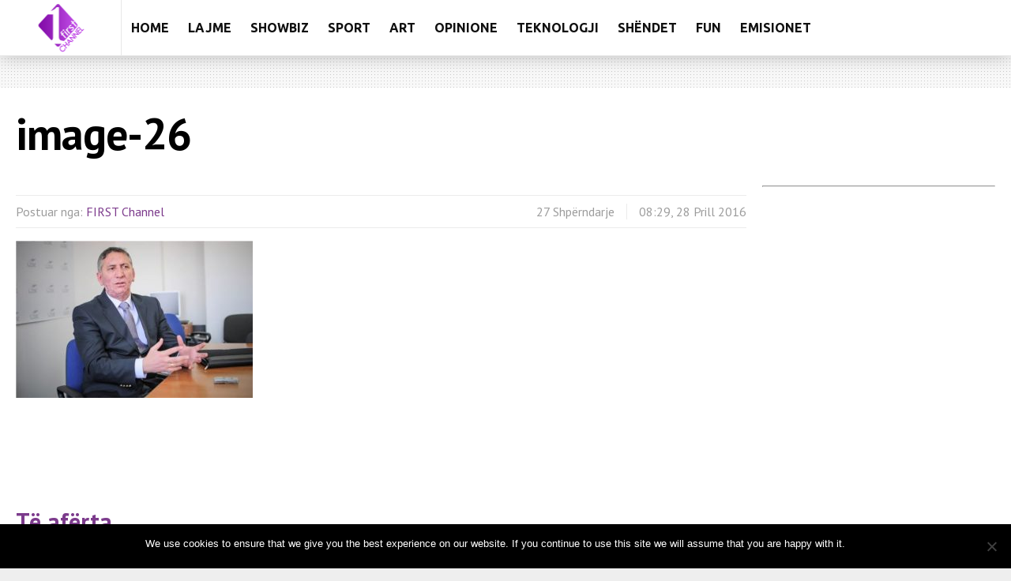

--- FILE ---
content_type: text/html; charset=UTF-8
request_url: https://www.first-channel.tv/2016/04/28/anton-quni-xhavit-halitit-i-duhet-ndihme-mjekesore/image-26-2/
body_size: 27131
content:
<!DOCTYPE html><html lang="sq"
 xmlns:og="http://ogp.me/ns#"
 xmlns:fb="http://ogp.me/ns/fb#"><head><meta http-equiv="content-type" content="text/html; charset=UTF-8" /><meta name="viewport" content="width=device-width, initial-scale=1.0, maximum-scale=2.0"><link rel="alternate" type="application/rss+xml" href="https://www.first-channel.tv/comments/feed/"/><link rel="alternate" type="application/rss+xml" title="RSS 2.0" href="https://www.first-channel.tv/feed/" /><link rel="alternate" type="application/atom+xml" title="Atom" href="https://www.first-channel.tv/feed/atom/" /><link rel="pingback" href="https://www.first-channel.tv/xmlrpc.php" /><meta name='robots' content='index, follow, max-image-preview:large, max-snippet:-1, max-video-preview:-1' /><style>img:is([sizes="auto" i], [sizes^="auto," i]) { contain-intrinsic-size: 3000px 1500px }</style><title>image-26 &#8212; first-channel tv, Prishtinë, Kosova</title><link rel="canonical" href="https://www.first-channel.tv/2016/04/28/anton-quni-xhavit-halitit-i-duhet-ndihme-mjekesore/image-26-2/" /><meta property="og:locale" content="sq_AL" /><meta property="og:type" content="article" /><meta property="og:title" content="image-26 &#8212; first-channel tv, Prishtinë, Kosova" /><meta property="og:url" content="https://www.first-channel.tv/2016/04/28/anton-quni-xhavit-halitit-i-duhet-ndihme-mjekesore/image-26-2/" /><meta property="og:site_name" content="first-channel tv, Prishtinë, Kosova" /><meta property="article:publisher" content="http://www.facebook.com/firstchannel" /><meta property="og:image" content="https://www.first-channel.tv/2016/04/28/anton-quni-xhavit-halitit-i-duhet-ndihme-mjekesore/image-26-2" /><meta property="og:image:width" content="945" /><meta property="og:image:height" content="626" /><meta property="og:image:type" content="image/jpeg" /><meta name="twitter:card" content="summary_large_image" /> <script type="application/ld+json" class="yoast-schema-graph">{"@context":"https://schema.org","@graph":[{"@type":"WebPage","@id":"https://www.first-channel.tv/2016/04/28/anton-quni-xhavit-halitit-i-duhet-ndihme-mjekesore/image-26-2/","url":"https://www.first-channel.tv/2016/04/28/anton-quni-xhavit-halitit-i-duhet-ndihme-mjekesore/image-26-2/","name":"image-26 &#8212; first-channel tv, Prishtinë, Kosova","isPartOf":{"@id":"https://www.first-channel.tv/#website"},"primaryImageOfPage":{"@id":"https://www.first-channel.tv/2016/04/28/anton-quni-xhavit-halitit-i-duhet-ndihme-mjekesore/image-26-2/#primaryimage"},"image":{"@id":"https://www.first-channel.tv/2016/04/28/anton-quni-xhavit-halitit-i-duhet-ndihme-mjekesore/image-26-2/#primaryimage"},"thumbnailUrl":"https://www.first-channel.tv/wp-content/uploads/2016/04/image-26-1.jpeg","datePublished":"2016-04-28T06:29:24+00:00","breadcrumb":{"@id":"https://www.first-channel.tv/2016/04/28/anton-quni-xhavit-halitit-i-duhet-ndihme-mjekesore/image-26-2/#breadcrumb"},"inLanguage":"sq","potentialAction":[{"@type":"ReadAction","target":["https://www.first-channel.tv/2016/04/28/anton-quni-xhavit-halitit-i-duhet-ndihme-mjekesore/image-26-2/"]}]},{"@type":"ImageObject","inLanguage":"sq","@id":"https://www.first-channel.tv/2016/04/28/anton-quni-xhavit-halitit-i-duhet-ndihme-mjekesore/image-26-2/#primaryimage","url":"https://www.first-channel.tv/wp-content/uploads/2016/04/image-26-1.jpeg","contentUrl":"https://www.first-channel.tv/wp-content/uploads/2016/04/image-26-1.jpeg","width":945,"height":626},{"@type":"BreadcrumbList","@id":"https://www.first-channel.tv/2016/04/28/anton-quni-xhavit-halitit-i-duhet-ndihme-mjekesore/image-26-2/#breadcrumb","itemListElement":[{"@type":"ListItem","position":1,"name":"Home","item":"https://www.first-channel.tv/"},{"@type":"ListItem","position":2,"name":"Anton Quni: Xhavit Halitit i duhet ndihmë mjekësore","item":"https://www.first-channel.tv/2016/04/28/anton-quni-xhavit-halitit-i-duhet-ndihme-mjekesore/"},{"@type":"ListItem","position":3,"name":"image-26"}]},{"@type":"WebSite","@id":"https://www.first-channel.tv/#website","url":"https://www.first-channel.tv/","name":"first-channel tv, Prishtinë, Kosova","description":"Ju jeni të paret","potentialAction":[{"@type":"SearchAction","target":{"@type":"EntryPoint","urlTemplate":"https://www.first-channel.tv/?s={search_term_string}"},"query-input":{"@type":"PropertyValueSpecification","valueRequired":true,"valueName":"search_term_string"}}],"inLanguage":"sq"}]}</script> <link rel='dns-prefetch' href='//fonts.googleapis.com' /><link rel="alternate" type="application/rss+xml" title="first-channel tv, Prishtinë, Kosova &raquo; Prurje" href="https://www.first-channel.tv/feed/" /><link rel="alternate" type="application/rss+xml" title="first-channel tv, Prishtinë, Kosova &raquo; Prurje për Komentet" href="https://www.first-channel.tv/comments/feed/" /> <script defer src="[data-uri]"></script> <style id='wp-emoji-styles-inline-css' type='text/css'>img.wp-smiley, img.emoji {
		display: inline !important;
		border: none !important;
		box-shadow: none !important;
		height: 1em !important;
		width: 1em !important;
		margin: 0 0.07em !important;
		vertical-align: -0.1em !important;
		background: none !important;
		padding: 0 !important;
	}</style><link rel='stylesheet' id='wp-block-library-css' href='https://www.first-channel.tv/wp-includes/css/dist/block-library/style.min.css?ver=6.8.3' type='text/css' media='all' /><style id='classic-theme-styles-inline-css' type='text/css'>/*! This file is auto-generated */
.wp-block-button__link{color:#fff;background-color:#32373c;border-radius:9999px;box-shadow:none;text-decoration:none;padding:calc(.667em + 2px) calc(1.333em + 2px);font-size:1.125em}.wp-block-file__button{background:#32373c;color:#fff;text-decoration:none}</style><style id='global-styles-inline-css' type='text/css'>:root{--wp--preset--aspect-ratio--square: 1;--wp--preset--aspect-ratio--4-3: 4/3;--wp--preset--aspect-ratio--3-4: 3/4;--wp--preset--aspect-ratio--3-2: 3/2;--wp--preset--aspect-ratio--2-3: 2/3;--wp--preset--aspect-ratio--16-9: 16/9;--wp--preset--aspect-ratio--9-16: 9/16;--wp--preset--color--black: #000000;--wp--preset--color--cyan-bluish-gray: #abb8c3;--wp--preset--color--white: #ffffff;--wp--preset--color--pale-pink: #f78da7;--wp--preset--color--vivid-red: #cf2e2e;--wp--preset--color--luminous-vivid-orange: #ff6900;--wp--preset--color--luminous-vivid-amber: #fcb900;--wp--preset--color--light-green-cyan: #7bdcb5;--wp--preset--color--vivid-green-cyan: #00d084;--wp--preset--color--pale-cyan-blue: #8ed1fc;--wp--preset--color--vivid-cyan-blue: #0693e3;--wp--preset--color--vivid-purple: #9b51e0;--wp--preset--gradient--vivid-cyan-blue-to-vivid-purple: linear-gradient(135deg,rgba(6,147,227,1) 0%,rgb(155,81,224) 100%);--wp--preset--gradient--light-green-cyan-to-vivid-green-cyan: linear-gradient(135deg,rgb(122,220,180) 0%,rgb(0,208,130) 100%);--wp--preset--gradient--luminous-vivid-amber-to-luminous-vivid-orange: linear-gradient(135deg,rgba(252,185,0,1) 0%,rgba(255,105,0,1) 100%);--wp--preset--gradient--luminous-vivid-orange-to-vivid-red: linear-gradient(135deg,rgba(255,105,0,1) 0%,rgb(207,46,46) 100%);--wp--preset--gradient--very-light-gray-to-cyan-bluish-gray: linear-gradient(135deg,rgb(238,238,238) 0%,rgb(169,184,195) 100%);--wp--preset--gradient--cool-to-warm-spectrum: linear-gradient(135deg,rgb(74,234,220) 0%,rgb(151,120,209) 20%,rgb(207,42,186) 40%,rgb(238,44,130) 60%,rgb(251,105,98) 80%,rgb(254,248,76) 100%);--wp--preset--gradient--blush-light-purple: linear-gradient(135deg,rgb(255,206,236) 0%,rgb(152,150,240) 100%);--wp--preset--gradient--blush-bordeaux: linear-gradient(135deg,rgb(254,205,165) 0%,rgb(254,45,45) 50%,rgb(107,0,62) 100%);--wp--preset--gradient--luminous-dusk: linear-gradient(135deg,rgb(255,203,112) 0%,rgb(199,81,192) 50%,rgb(65,88,208) 100%);--wp--preset--gradient--pale-ocean: linear-gradient(135deg,rgb(255,245,203) 0%,rgb(182,227,212) 50%,rgb(51,167,181) 100%);--wp--preset--gradient--electric-grass: linear-gradient(135deg,rgb(202,248,128) 0%,rgb(113,206,126) 100%);--wp--preset--gradient--midnight: linear-gradient(135deg,rgb(2,3,129) 0%,rgb(40,116,252) 100%);--wp--preset--font-size--small: 13px;--wp--preset--font-size--medium: 20px;--wp--preset--font-size--large: 36px;--wp--preset--font-size--x-large: 42px;--wp--preset--spacing--20: 0.44rem;--wp--preset--spacing--30: 0.67rem;--wp--preset--spacing--40: 1rem;--wp--preset--spacing--50: 1.5rem;--wp--preset--spacing--60: 2.25rem;--wp--preset--spacing--70: 3.38rem;--wp--preset--spacing--80: 5.06rem;--wp--preset--shadow--natural: 6px 6px 9px rgba(0, 0, 0, 0.2);--wp--preset--shadow--deep: 12px 12px 50px rgba(0, 0, 0, 0.4);--wp--preset--shadow--sharp: 6px 6px 0px rgba(0, 0, 0, 0.2);--wp--preset--shadow--outlined: 6px 6px 0px -3px rgba(255, 255, 255, 1), 6px 6px rgba(0, 0, 0, 1);--wp--preset--shadow--crisp: 6px 6px 0px rgba(0, 0, 0, 1);}:where(.is-layout-flex){gap: 0.5em;}:where(.is-layout-grid){gap: 0.5em;}body .is-layout-flex{display: flex;}.is-layout-flex{flex-wrap: wrap;align-items: center;}.is-layout-flex > :is(*, div){margin: 0;}body .is-layout-grid{display: grid;}.is-layout-grid > :is(*, div){margin: 0;}:where(.wp-block-columns.is-layout-flex){gap: 2em;}:where(.wp-block-columns.is-layout-grid){gap: 2em;}:where(.wp-block-post-template.is-layout-flex){gap: 1.25em;}:where(.wp-block-post-template.is-layout-grid){gap: 1.25em;}.has-black-color{color: var(--wp--preset--color--black) !important;}.has-cyan-bluish-gray-color{color: var(--wp--preset--color--cyan-bluish-gray) !important;}.has-white-color{color: var(--wp--preset--color--white) !important;}.has-pale-pink-color{color: var(--wp--preset--color--pale-pink) !important;}.has-vivid-red-color{color: var(--wp--preset--color--vivid-red) !important;}.has-luminous-vivid-orange-color{color: var(--wp--preset--color--luminous-vivid-orange) !important;}.has-luminous-vivid-amber-color{color: var(--wp--preset--color--luminous-vivid-amber) !important;}.has-light-green-cyan-color{color: var(--wp--preset--color--light-green-cyan) !important;}.has-vivid-green-cyan-color{color: var(--wp--preset--color--vivid-green-cyan) !important;}.has-pale-cyan-blue-color{color: var(--wp--preset--color--pale-cyan-blue) !important;}.has-vivid-cyan-blue-color{color: var(--wp--preset--color--vivid-cyan-blue) !important;}.has-vivid-purple-color{color: var(--wp--preset--color--vivid-purple) !important;}.has-black-background-color{background-color: var(--wp--preset--color--black) !important;}.has-cyan-bluish-gray-background-color{background-color: var(--wp--preset--color--cyan-bluish-gray) !important;}.has-white-background-color{background-color: var(--wp--preset--color--white) !important;}.has-pale-pink-background-color{background-color: var(--wp--preset--color--pale-pink) !important;}.has-vivid-red-background-color{background-color: var(--wp--preset--color--vivid-red) !important;}.has-luminous-vivid-orange-background-color{background-color: var(--wp--preset--color--luminous-vivid-orange) !important;}.has-luminous-vivid-amber-background-color{background-color: var(--wp--preset--color--luminous-vivid-amber) !important;}.has-light-green-cyan-background-color{background-color: var(--wp--preset--color--light-green-cyan) !important;}.has-vivid-green-cyan-background-color{background-color: var(--wp--preset--color--vivid-green-cyan) !important;}.has-pale-cyan-blue-background-color{background-color: var(--wp--preset--color--pale-cyan-blue) !important;}.has-vivid-cyan-blue-background-color{background-color: var(--wp--preset--color--vivid-cyan-blue) !important;}.has-vivid-purple-background-color{background-color: var(--wp--preset--color--vivid-purple) !important;}.has-black-border-color{border-color: var(--wp--preset--color--black) !important;}.has-cyan-bluish-gray-border-color{border-color: var(--wp--preset--color--cyan-bluish-gray) !important;}.has-white-border-color{border-color: var(--wp--preset--color--white) !important;}.has-pale-pink-border-color{border-color: var(--wp--preset--color--pale-pink) !important;}.has-vivid-red-border-color{border-color: var(--wp--preset--color--vivid-red) !important;}.has-luminous-vivid-orange-border-color{border-color: var(--wp--preset--color--luminous-vivid-orange) !important;}.has-luminous-vivid-amber-border-color{border-color: var(--wp--preset--color--luminous-vivid-amber) !important;}.has-light-green-cyan-border-color{border-color: var(--wp--preset--color--light-green-cyan) !important;}.has-vivid-green-cyan-border-color{border-color: var(--wp--preset--color--vivid-green-cyan) !important;}.has-pale-cyan-blue-border-color{border-color: var(--wp--preset--color--pale-cyan-blue) !important;}.has-vivid-cyan-blue-border-color{border-color: var(--wp--preset--color--vivid-cyan-blue) !important;}.has-vivid-purple-border-color{border-color: var(--wp--preset--color--vivid-purple) !important;}.has-vivid-cyan-blue-to-vivid-purple-gradient-background{background: var(--wp--preset--gradient--vivid-cyan-blue-to-vivid-purple) !important;}.has-light-green-cyan-to-vivid-green-cyan-gradient-background{background: var(--wp--preset--gradient--light-green-cyan-to-vivid-green-cyan) !important;}.has-luminous-vivid-amber-to-luminous-vivid-orange-gradient-background{background: var(--wp--preset--gradient--luminous-vivid-amber-to-luminous-vivid-orange) !important;}.has-luminous-vivid-orange-to-vivid-red-gradient-background{background: var(--wp--preset--gradient--luminous-vivid-orange-to-vivid-red) !important;}.has-very-light-gray-to-cyan-bluish-gray-gradient-background{background: var(--wp--preset--gradient--very-light-gray-to-cyan-bluish-gray) !important;}.has-cool-to-warm-spectrum-gradient-background{background: var(--wp--preset--gradient--cool-to-warm-spectrum) !important;}.has-blush-light-purple-gradient-background{background: var(--wp--preset--gradient--blush-light-purple) !important;}.has-blush-bordeaux-gradient-background{background: var(--wp--preset--gradient--blush-bordeaux) !important;}.has-luminous-dusk-gradient-background{background: var(--wp--preset--gradient--luminous-dusk) !important;}.has-pale-ocean-gradient-background{background: var(--wp--preset--gradient--pale-ocean) !important;}.has-electric-grass-gradient-background{background: var(--wp--preset--gradient--electric-grass) !important;}.has-midnight-gradient-background{background: var(--wp--preset--gradient--midnight) !important;}.has-small-font-size{font-size: var(--wp--preset--font-size--small) !important;}.has-medium-font-size{font-size: var(--wp--preset--font-size--medium) !important;}.has-large-font-size{font-size: var(--wp--preset--font-size--large) !important;}.has-x-large-font-size{font-size: var(--wp--preset--font-size--x-large) !important;}
:where(.wp-block-post-template.is-layout-flex){gap: 1.25em;}:where(.wp-block-post-template.is-layout-grid){gap: 1.25em;}
:where(.wp-block-columns.is-layout-flex){gap: 2em;}:where(.wp-block-columns.is-layout-grid){gap: 2em;}
:root :where(.wp-block-pullquote){font-size: 1.5em;line-height: 1.6;}</style><link rel='stylesheet' id='cookie-notice-front-css' href='https://www.first-channel.tv/wp-content/plugins/cookie-notice/css/front.min.css?ver=2.5.6' type='text/css' media='all' /><link rel='stylesheet' id='page-list-style-css' href='https://www.first-channel.tv/wp-content/cache/autoptimize/css/autoptimize_single_61f683fdd4f04240088e9f0b823bd21e.css?ver=5.7' type='text/css' media='all' /><link crossorigin="anonymous" rel='stylesheet' id='google-fonts-css' href='https://fonts.googleapis.com/css?subset=latin%2Clatin-ext%2Ccyrillic%2Ccyrillic-ext&#038;family=PT+Sans%3A400%2C600%2C700%2C800%7CPT+Sans+rel%3D%27stylesheet%27+type%3D%27text%2Fcss&#038;ver=6.8.3' type='text/css' media='all' /><link crossorigin="anonymous" rel='stylesheet' id='google-menu-fonts-css' href='https://fonts.googleapis.com/css?subset=latin%2Clatin-ext%2Ccyrillic%2Ccyrillic-ext&#038;family=Ubuntu%3A400%2C600%2C700%2C800%7CUbuntu+rel%3D%27stylesheet%27+type%3D%27text%2Fcss&#038;ver=6.8.3' type='text/css' media='all' /><link crossorigin="anonymous" rel='stylesheet' id='google-widget-fonts-css' href='https://fonts.googleapis.com/css?subset=latin%2Clatin-ext%2Ccyrillic%2Ccyrillic-ext&#038;family=Open+Sans%3A400%7COpen+Sans+rel%3D%27stylesheet%27+type%3D%27text%2Fcss&#038;ver=6.8.3' type='text/css' media='all' /><link rel='stylesheet' id='style-css' href='https://www.first-channel.tv/wp-content/cache/autoptimize/css/autoptimize_single_665de71b84a98176d57be75f49faf7e6.css?ver=6.8.3' type='text/css' media='all' /> <script defer id="cookie-notice-front-js-before" src="[data-uri]"></script> <script defer type="text/javascript" src="https://www.first-channel.tv/wp-content/plugins/cookie-notice/js/front.min.js?ver=2.5.6" id="cookie-notice-front-js"></script> <script type="text/javascript" src="https://www.first-channel.tv/wp-includes/js/jquery/jquery.min.js?ver=3.7.1" id="jquery-core-js"></script> <script defer type="text/javascript" src="https://www.first-channel.tv/wp-includes/js/jquery/jquery-migrate.min.js?ver=3.4.1" id="jquery-migrate-js"></script> <script defer id="sf-autocomplete-js-extra" src="[data-uri]"></script> <script defer type="text/javascript" src="https://www.first-channel.tv/wp-content/cache/autoptimize/js/autoptimize_single_bc9c2df774321af1e60c5b7d38051831.js?ver=6.8.3" id="sf-autocomplete-js"></script> <script defer type="text/javascript" src="https://www.first-channel.tv/wp-content/themes/1stchannel/js/jquery.flexslider-min.js?ver=6.8.3" id="flexslider-js"></script> <script defer type="text/javascript" src="https://www.first-channel.tv/wp-content/cache/autoptimize/js/autoptimize_single_0d1454c0c377e02018765b9844e6ac1f.js?ver=6.8.3" id="exm1-js"></script> <script defer type="text/javascript" src="https://www.first-channel.tv/wp-content/themes/1stchannel/js/respond.min.js?ver=6.8.3" id="respond-js"></script> <script defer type="text/javascript" src="https://www.first-channel.tv/wp-content/cache/autoptimize/js/autoptimize_single_f2d887fb053bd77d5e8cf62bb9dd117a.js?ver=6.8.3" id="smoothscroll-js"></script> <script defer id="live-video-js-extra" src="[data-uri]"></script> <script defer type="text/javascript" src="https://www.first-channel.tv/wp-content/cache/autoptimize/js/autoptimize_single_2a1edfc4d3a0b8d84c5879df914a1ba4.js?ver=6.8.3" id="live-video-js"></script> <link rel="https://api.w.org/" href="https://www.first-channel.tv/wp-json/" /><link rel="alternate" title="JSON" type="application/json" href="https://www.first-channel.tv/wp-json/wp/v2/media/3678" /><link rel="EditURI" type="application/rsd+xml" title="RSD" href="https://www.first-channel.tv/xmlrpc.php?rsd" /><meta name="generator" content="WordPress 6.8.3" /><link rel='shortlink' href='https://www.first-channel.tv/?p=3678' /><link rel="alternate" title="oEmbed (JSON)" type="application/json+oembed" href="https://www.first-channel.tv/wp-json/oembed/1.0/embed?url=https%3A%2F%2Fwww.first-channel.tv%2F2016%2F04%2F28%2Fanton-quni-xhavit-halitit-i-duhet-ndihme-mjekesore%2Fimage-26-2%2F" /><link rel="alternate" title="oEmbed (XML)" type="text/xml+oembed" href="https://www.first-channel.tv/wp-json/oembed/1.0/embed?url=https%3A%2F%2Fwww.first-channel.tv%2F2016%2F04%2F28%2Fanton-quni-xhavit-halitit-i-duhet-ndihme-mjekesore%2Fimage-26-2%2F&#038;format=xml" /><meta property="fb:app_id" content="1152749564776772"/><meta name="author" content="first-channel.tv"/><meta property="article:author" content="http://www.facebook.com/firstchannel"/><meta property="article:publisher" content="http://www.facebook.com/firstchannel"/><meta property="fb:pages" content="156581207743586" /><style>:root {
			--lazy-loader-animation-duration: 300ms;
		}
		  
		.lazyload {
	display: block;
}

.lazyload,
        .lazyloading {
			opacity: 0;
		}


		.lazyloaded {
			opacity: 1;
			transition: opacity 300ms;
			transition: opacity var(--lazy-loader-animation-duration);
		}</style><noscript><style>.lazyload { display: none; } .lazyload[class*="lazy-loader-background-element-"] { display: block; opacity: 1; }</style></noscript><style type='text/css'>.fullwidth-image:before{ box-shadow: inset 0 -327px 200px -200px #eeeeee;}
.top-menu{background-color:#ffffff;}
.top-menu-posts li .category-icon a{color:#a3a3a3;}
.top-menu-posts .featured-posts-title a{color:#101010;}
body, .small-title, .widget-title, .tv-featured-title{font-family:PT Sans;}
.popular-part:before{background:#101010;box-shadow: 0 -999px 0 999px #101010;}
.popular-slider-container .slides:before{background: radial-gradient(ellipse at center, rgba(0,0,0,0) 0%,#101010 64%,#101010 100%);}
.popular-part a, .popular-part .widget-title{color:#FFFFFF;}
.read-more a{color:#7c3b8c;}
.blog-post-content, .img-featured-text, .about-text, .exm1-blog-posts-subtitle, .flex-active-slide .slide-excerpt, .jumping-posts-excerpt, .combination-title-subtitle, .tv-widget-content, #post-content, #post-page-subtitle, .newsroll-posts-title a{font-family:Open Sans;}
#footer{background:#101010; }
#footer a, .copyright-text{color:#FFFFFF;}
#footer a:hover{color:#7c3b8c;}
.footer-wrap{border-color:#232323;}
#main-nav ul li a, #mob-menu{font-family: Ubuntu;}
#wrapper, .footer-wrap{max-width:1596px;}
#navigation .content-social, .top-menu, .big-logo, #navigation #searchform input, .sub-menu-wrapper, .ticker-box, #navigation{border-color:#e8e8e8;}
#site-logo, .about-logo, #mob-menu{background:#ffffff;}
#navigation, .ticker-box, .page-numbers.current, .about-social{background:#ffffff;}
.menu-item .menu-link, #ticker a, .page-numbers.current, #navigation .submit-button, #navigation .content-social li a, .about-social a, .ticker-heading{color:#101010;}
.subsignmeni:after{border-top: 8px solid #101010;}
#main .widget-title, #main .widget-title a{color:#7c3b8c;}
#main-nav ul li:hover > .menu-link, #ticker a:hover, #navigation .content-social li a:hover, .about-social a:hover, .sub-menu-wrapper .small-category li:hover > .small-text a{color:#7c3b8c;}
.subsignmeni:hover:after{border-top: 8px solid #7c3b8c;}
#main-nav ul li > .menu-link{font-weight:600;}
.menu-link {font-size:16px;}
.featured-category, .trending-title, .trending-posts, .page-numbers, input#wp-submit{background: #7c3b8c;}
.newsroll-title, .exm1-blog-posts-thumb, .post-page-gallery-thumbnails .flex-active-slide:after, .flex-active .wide-slider-thumb:after{border-color:#7c3b8c;}
.blog-post-author a, .exm1-blog-posts-author a, #recentcomments li, .widget_categories select, .widget_archive select, .sticky a{color:#7c3b8c;}

#searchform .submit-button{background:#7c3b8c url(https://www.first-channel.tv/wp-content/themes/1stchannel/images/search-icon-black.png) no-repeat center;}
#navigation #searchform input{background-image:url(https://www.first-channel.tv/wp-content/themes/1stchannel/images/search-icon-black.png);}
#navigation #mob-menu #searchform input{background-image:url(https://www.first-channel.tv/wp-content/themes/1stchannel/images/search-icon-black.png);}
.mob-menu-button{background: url(https://www.first-channel.tv/wp-content/themes/1stchannel/images/menu_icon-black.png) no-repeat 50% 50%; } 

ul.tabs li.active{background:#ffffff;}
ul.tabs li.active, ul.tabs li {border-color:#ffffff;}
.tabs li.active h4 a{color:#101010;}

.img-featured-review-score, .blog-post-categories, .jumping-posts li:hover .jumping-posts-text, .woocommerce input#searchsubmit, .super-slider-category, .floating-share-icons li, .pagination.pagination-load-more a{background:#7c3b8c;}
.sub-meni .menu-links.inside-menu li{background: #ffffff;}
.sub-meni .menu-links.inside-menu li a{color: #101010;}
.sub-menu{border-color:#7c3b8c;}

#post-content{font-size:18px;line-height:28.8px;}
::selection{background:#7c3b8c;}
::-moz-selection{background:#7c3b8c;}
.load-circle{border-bottom:5px solid #7c3b8c;border-right:5px solid #7c3b8c;box-shadow: 0 0 35px #7c3b8c;}
#wp-calendar #today{background:#7c3b8c !important;text-shadow:none;}
.total-score, .score-width, li:hover .play-icon{background: #7c3b8c;}
.jumping-posts li:hover .jumping-posts-text:before{border-bottom: 14px solid #7c3b8c;}
.single-post #post-content.first-letter > p:first-of-type:first-letter{font-size:67px; color:#7c3b8c;float: left;line-height: 60px;margin-right: 15px;font-weight:800;}
#post-page-title h1{text-transform:none;}
blockquote, q.left, q{border-left: 2px solid #7c3b8c;color:#7c3b8c;}
.img-featured-review-score:before{border-top: 9px solid #7c3b8c;}
.sub-meni .menu-links.inside-menu li:hover{background:#ffffff;}
#main-nav .sub-meni .menu-links.inside-menu li:hover > .menu-link{color:#7c3b8c;}
.ticker-arrows{background:#ffffff;box-shadow:-21px 0 30px #ffffff;}
.widget-title {font-style: normal;font-weight:700;}

.huge .img-featured-posts-image:after, .super-image:after, .super-slider li .super-slider-post:after, .super-slider li .super-slider-post:after, .img-featured-posts-image:before, .small-image:before, .wide-slider .slides li:after{ background: linear-gradient(to right, #7c3b8c, #bc78d3);opacity:0.2;}


.post-author a, .post-author a:visited, .good-title, .bad-title, #post-content a, .trending-posts-category a, .category-tv-icon a, .ticker-sign, .category-icon a, .jumping-posts-category a, a:hover, .category-icon a:hover, .trending-posts-category a:hover, .featured-posts-title a:hover, #post-content a:hover, .blog-post-title h2 a:hover, .bypostauthor a:hover, .post-author a:hover, .most-commented-cateogory a, .most-commented-count a {color:#7c3b8c;}


.content q.right{border-left:0;border-right: 2px solid #7c3b8c;color:#7c3b8c;}



.widget.buddypress div.item-options a, .widget_display_stats dd{color:#7c3b8c;}
#buddypress div.item-list-tabs ul li a span, #buddypress div.item-list-tabs ul li.current a span, #buddypress div.item-list-tabs ul li.selected a span, .widget.buddypress #bp-login-widget-form #bp-login-widget-submit, span.bp-login-widget-register-link a, button#user-submit, .bbp-login-form .bbp-login-links a, tt button.button.submit.user-submit, input#bbp_search_submit {background:#7c3b8c;}

.image_fx1:hover:after{background: #7c3b8c;}

.cart-top{background:url(https://www.first-channel.tv/wp-content/themes/1stchannel/images/shopping-cart-icon-black.png) no-repeat 36px 0;}
@media screen and (max-width: 700px) {#main-nav ul li {background:#ffffff;}.sub-menu-wrapper .menu-links.inside-menu .menu-link{color:#101010;}.menu-item{border-bottom:none !important;}}

#woocomers vjen ketu</style><script defer src="[data-uri]"></script><style type="text/css" id="custom-background-css">body.custom-background { background-color: #eeeeee; background-image: url("https://www.first-channel.tv/wp-content/themes/1stchannel/images/background.jpg"); background-position: left top; background-size: auto; background-repeat: repeat; background-attachment: scroll; }</style><link rel="icon" href="https://www.first-channel.tv/wp-content/uploads/2016/10/cropped-logo-first-channel-newfull-32x32.png" sizes="32x32" /><link rel="icon" href="https://www.first-channel.tv/wp-content/uploads/2016/10/cropped-logo-first-channel-newfull-192x192.png" sizes="192x192" /><link rel="apple-touch-icon" href="https://www.first-channel.tv/wp-content/uploads/2016/10/cropped-logo-first-channel-newfull-180x180.png" /><meta name="msapplication-TileImage" content="https://www.first-channel.tv/wp-content/uploads/2016/10/cropped-logo-first-channel-newfull-270x270.png" /></head><body class="attachment wp-singular attachment-template-default single single-attachment postid-3678 attachmentid-3678 attachment-jpeg custom-background wp-theme-1stchannel cookies-not-set"><header id="header"><div id="nav-wrapper"><div id="navigation" class="show-menu small-header"><div id="site-logo"><div class="big-logo"> <a href="https://www.first-channel.tv/"> <noscript><img src="https://www.first-channel.tv/wp-content/uploads/2016/04/cropped-logo.png" height="140" width="308" alt="first-channel tv, Prishtinë, Kosova"/></noscript><img class="lazyload" src='data:image/svg+xml,%3Csvg%20xmlns=%22http://www.w3.org/2000/svg%22%20viewBox=%220%200%20308%20140%22%3E%3C/svg%3E' data-src="https://www.first-channel.tv/wp-content/uploads/2016/04/cropped-logo.png" height="140" width="308" alt="first-channel tv, Prishtinë, Kosova"/> </a></div></div><nav id="main-nav"><div id="mob-menu"><div class="mob-menu-button"></div> <a href="https://www.first-channel.tv/"> <noscript><img src="https://www.first-channel.tv/wp-content/uploads/2016/04/cropped-logo.png" height="140" width="308" alt="first-channel tv, Prishtinë, Kosova"/></noscript><img class="lazyload" src='data:image/svg+xml,%3Csvg%20xmlns=%22http://www.w3.org/2000/svg%22%20viewBox=%220%200%20308%20140%22%3E%3C/svg%3E' data-src="https://www.first-channel.tv/wp-content/uploads/2016/04/cropped-logo.png" height="140" width="308" alt="first-channel tv, Prishtinë, Kosova"/> </a><div class="search-box"><form method="get" id="searchform" action="https://www.first-channel.tv//"> <input type="text" name="s" id="s" value="" autocomplete="off"/> <button type="submit" class="submit-button"> </button><ul class="featured-thumbnails"></ul></form></div></div><div class="menu-1stmenu-container"><ul id="menu-1stmenu" class="menu"><li id="menu-item-exm1141" class="menu-item menu-item-type-post_type menu-item-object-page menu-item-home"><a href="https://www.first-channel.tv/" title="Home" class="menu-link">Home</a></li><li id="menu-item-exm1135" class="menu-item menu-item-type-taxonomy menu-item-object-category menu-item-has-children"><a href="https://www.first-channel.tv/first/lajme/" title="Lajme" class="menu-link">Lajme</a><div class="sub-menu-wrapper"><div class="sub-menu five-menu"><ul class="small-category"><li><div class="small-image"> <a href="https://www.first-channel.tv/2022/12/26/kri-shpallet-fituese-e-its-my-home-valoni-dhe-antigona-ia-dorezojne-celesat-e-baneses/" title="Kri shpallet fituese e It&#8217;s My Home, Valoni dhe Antigona&hellip;"><noscript><img src="https://www.first-channel.tv/wp-content/uploads/2022/12/finalja-6-374x233.jpg" alt="Kri shpallet fituese e It&#8217;s My Home, Valoni dhe Antigona&hellip;"></noscript><img class="lazyload" src='data:image/svg+xml,%3Csvg%20xmlns=%22http://www.w3.org/2000/svg%22%20viewBox=%220%200%20210%20140%22%3E%3C/svg%3E' data-src="https://www.first-channel.tv/wp-content/uploads/2022/12/finalja-6-374x233.jpg" alt="Kri shpallet fituese e It&#8217;s My Home, Valoni dhe Antigona&hellip;"></a></div><div class="small-text"><div class="small-title"><h2><a href="https://www.first-channel.tv/2022/12/26/kri-shpallet-fituese-e-its-my-home-valoni-dhe-antigona-ia-dorezojne-celesat-e-baneses/" >Kri shpallet fituese e It&#8217;s My Home, Valoni dhe Antigona&hellip;</a></h2></div></div></li><li><div class="small-image"> <a href="https://www.first-channel.tv/2022/12/26/kri-gorasi-fiton-banesen-nga-its-my-home-me-votat-e-publikut/" title="Kri Gorasi fiton banesën nga It&#8217;s My Home me votat&hellip;"><noscript><img src="https://www.first-channel.tv/wp-content/uploads/2022/12/finalja-5-374x233.jpg" alt="Kri Gorasi fiton banesën nga It&#8217;s My Home me votat&hellip;"></noscript><img class="lazyload" src='data:image/svg+xml,%3Csvg%20xmlns=%22http://www.w3.org/2000/svg%22%20viewBox=%220%200%20210%20140%22%3E%3C/svg%3E' data-src="https://www.first-channel.tv/wp-content/uploads/2022/12/finalja-5-374x233.jpg" alt="Kri Gorasi fiton banesën nga It&#8217;s My Home me votat&hellip;"></a></div><div class="small-text"><div class="small-title"><h2><a href="https://www.first-channel.tv/2022/12/26/kri-gorasi-fiton-banesen-nga-its-my-home-me-votat-e-publikut/" >Kri Gorasi fiton banesën nga It&#8217;s My Home me votat&hellip;</a></h2></div></div></li><li><div class="small-image"> <a href="https://www.first-channel.tv/2022/12/26/arditi-eshte-i-dyti-me-i-votuar-per-cmimin-e-madh-publiku-e-pret-me-shume-duatrokitje/" title="Arditi është i dyti më i votuar për çmimin e&hellip;"><noscript><img src="https://www.first-channel.tv/wp-content/uploads/2022/12/finalja-4-374x233.jpg" alt="Arditi është i dyti më i votuar për çmimin e&hellip;"></noscript><img class="lazyload" src='data:image/svg+xml,%3Csvg%20xmlns=%22http://www.w3.org/2000/svg%22%20viewBox=%220%200%20210%20140%22%3E%3C/svg%3E' data-src="https://www.first-channel.tv/wp-content/uploads/2022/12/finalja-4-374x233.jpg" alt="Arditi është i dyti më i votuar për çmimin e&hellip;"></a></div><div class="small-text"><div class="small-title"><h2><a href="https://www.first-channel.tv/2022/12/26/arditi-eshte-i-dyti-me-i-votuar-per-cmimin-e-madh-publiku-e-pret-me-shume-duatrokitje/" >Arditi është i dyti më i votuar për çmimin e&hellip;</a></h2></div></div></li><li><div class="small-image"> <a href="https://www.first-channel.tv/2022/12/26/albiosi-largohet-nga-shtepia-e-its-my-home-dhe-merr-vendin-e-trete/" title="Albiosi largohet nga shtëpia e It&#8217;s My Home dhe merr&hellip;"><noscript><img src="https://www.first-channel.tv/wp-content/uploads/2022/12/finalja-3-374x233.jpg" alt="Albiosi largohet nga shtëpia e It&#8217;s My Home dhe merr&hellip;"></noscript><img class="lazyload" src='data:image/svg+xml,%3Csvg%20xmlns=%22http://www.w3.org/2000/svg%22%20viewBox=%220%200%20210%20140%22%3E%3C/svg%3E' data-src="https://www.first-channel.tv/wp-content/uploads/2022/12/finalja-3-374x233.jpg" alt="Albiosi largohet nga shtëpia e It&#8217;s My Home dhe merr&hellip;"></a></div><div class="small-text"><div class="small-title"><h2><a href="https://www.first-channel.tv/2022/12/26/albiosi-largohet-nga-shtepia-e-its-my-home-dhe-merr-vendin-e-trete/" >Albiosi largohet nga shtëpia e It&#8217;s My Home dhe merr&hellip;</a></h2></div></div></li><li><div class="small-image"> <a href="https://www.first-channel.tv/2022/12/26/greku-largohet-nga-shtepia-e-its-my-home-shperthen-ne-lot-pas-fjaleve-emocionuese-te-valonit/" title="Greku largohet nga shtëpia e It&#8217;s My Home, shpërthen në&hellip;"><noscript><img src="https://www.first-channel.tv/wp-content/uploads/2022/12/finalja-2-374x233.jpg" alt="Greku largohet nga shtëpia e It&#8217;s My Home, shpërthen në&hellip;"></noscript><img class="lazyload" src='data:image/svg+xml,%3Csvg%20xmlns=%22http://www.w3.org/2000/svg%22%20viewBox=%220%200%20210%20140%22%3E%3C/svg%3E' data-src="https://www.first-channel.tv/wp-content/uploads/2022/12/finalja-2-374x233.jpg" alt="Greku largohet nga shtëpia e It&#8217;s My Home, shpërthen në&hellip;"></a></div><div class="small-text"><div class="small-title"><h2><a href="https://www.first-channel.tv/2022/12/26/greku-largohet-nga-shtepia-e-its-my-home-shperthen-ne-lot-pas-fjaleve-emocionuese-te-valonit/" >Greku largohet nga shtëpia e It&#8217;s My Home, shpërthen në&hellip;</a></h2></div></div></li></ul></div><ul class="menu-links inside-menu"><li id="menu-item-exm12083" class="menu-item menu-item-type-taxonomy menu-item-object-category"><a href="https://www.first-channel.tv/first/lajme/vend/" title="Vend" class="menu-link">Vend</a><div class="sub-menu five-menu"><ul class="small-category"><li><div class="small-image"> <a href="https://www.first-channel.tv/2021/10/13/gjuajtje-me-gure-molotov-e-te-shtena-me-arme-gjithcka-qe-ndodhi-sot-ne-veri-te-kosoves/" title="Gjuajtje me gurë, molotov e të shtëna me armë, gjithçka&hellip;"><noscript><img src="https://www.first-channel.tv/wp-content/uploads/2021/10/eee-374x233.jpg" alt="Gjuajtje me gurë, molotov e të shtëna me armë, gjithçka&hellip;"></noscript><img class="lazyload" src='data:image/svg+xml,%3Csvg%20xmlns=%22http://www.w3.org/2000/svg%22%20viewBox=%220%200%20210%20140%22%3E%3C/svg%3E' data-src="https://www.first-channel.tv/wp-content/uploads/2021/10/eee-374x233.jpg" alt="Gjuajtje me gurë, molotov e të shtëna me armë, gjithçka&hellip;"></a></div><div class="small-text"><div class="small-title"><h2><a href="https://www.first-channel.tv/2021/10/13/gjuajtje-me-gure-molotov-e-te-shtena-me-arme-gjithcka-qe-ndodhi-sot-ne-veri-te-kosoves/" >Gjuajtje me gurë, molotov e të shtëna me armë, gjithçka&hellip;</a></h2></div></div></li><li><div class="small-image"> <a href="https://www.first-channel.tv/2021/03/08/per-here-pare-zgjedhet-nje-drejtotoresh-nga-shoqeria-civile-ne-qeverine-lokale-te-vushtrrise/" title="Për herë parë zgjedhet një drejtotoresh nga shoqëria civile në&hellip;"><noscript><img src="https://www.first-channel.tv/wp-content/uploads/2021/03/156661441_255597116048618_5845545195438177019_n-374x233.jpg" alt="Për herë parë zgjedhet një drejtotoresh nga shoqëria civile në&hellip;"></noscript><img class="lazyload" src='data:image/svg+xml,%3Csvg%20xmlns=%22http://www.w3.org/2000/svg%22%20viewBox=%220%200%20210%20140%22%3E%3C/svg%3E' data-src="https://www.first-channel.tv/wp-content/uploads/2021/03/156661441_255597116048618_5845545195438177019_n-374x233.jpg" alt="Për herë parë zgjedhet një drejtotoresh nga shoqëria civile në&hellip;"></a></div><div class="small-text"><div class="small-title"><h2><a href="https://www.first-channel.tv/2021/03/08/per-here-pare-zgjedhet-nje-drejtotoresh-nga-shoqeria-civile-ne-qeverine-lokale-te-vushtrrise/" >Për herë parë zgjedhet një drejtotoresh nga shoqëria civile në&hellip;</a></h2></div></div></li><li><div class="small-image"> <a href="https://www.first-channel.tv/2019/12/07/pacolli-i-lumtur-qe-nuk-u-deshmua-se-homologu-i-tij-nga-maldives-mori-ryshfet-per-njohjen-e-kosoves/" title="Pacolli i lumtur që nuk u dëshmua se homologu i&hellip;"><noscript><img src="https://www.first-channel.tv/wp-content/uploads/2017/06/Behgjet-Pacolli-1-650x358-374x233.jpg" alt="Pacolli i lumtur që nuk u dëshmua se homologu i&hellip;"></noscript><img class="lazyload" src='data:image/svg+xml,%3Csvg%20xmlns=%22http://www.w3.org/2000/svg%22%20viewBox=%220%200%20210%20140%22%3E%3C/svg%3E' data-src="https://www.first-channel.tv/wp-content/uploads/2017/06/Behgjet-Pacolli-1-650x358-374x233.jpg" alt="Pacolli i lumtur që nuk u dëshmua se homologu i&hellip;"></a></div><div class="small-text"><div class="small-title"><h2><a href="https://www.first-channel.tv/2019/12/07/pacolli-i-lumtur-qe-nuk-u-deshmua-se-homologu-i-tij-nga-maldives-mori-ryshfet-per-njohjen-e-kosoves/" >Pacolli i lumtur që nuk u dëshmua se homologu i&hellip;</a></h2></div></div></li><li><div class="small-image"> <a href="https://www.first-channel.tv/2019/06/24/ldk-ja-e-di-se-kush-eshte-fajtori-per-deportimin-e-gjashte-gylenisteve/" title="LDK-ja e di se kush është fajtori për deportimin e&hellip;"><noscript><img src="https://www.first-channel.tv/wp-content/uploads/2017/06/ldk-ja-374x233.png" alt="LDK-ja e di se kush është fajtori për deportimin e&hellip;"></noscript><img class="lazyload" src='data:image/svg+xml,%3Csvg%20xmlns=%22http://www.w3.org/2000/svg%22%20viewBox=%220%200%20210%20140%22%3E%3C/svg%3E' data-src="https://www.first-channel.tv/wp-content/uploads/2017/06/ldk-ja-374x233.png" alt="LDK-ja e di se kush është fajtori për deportimin e&hellip;"></a></div><div class="small-text"><div class="small-title"><h2><a href="https://www.first-channel.tv/2019/06/24/ldk-ja-e-di-se-kush-eshte-fajtori-per-deportimin-e-gjashte-gylenisteve/" >LDK-ja e di se kush është fajtori për deportimin e&hellip;</a></h2></div></div></li><li><div class="small-image"> <a href="https://www.first-channel.tv/2019/05/25/trashegimtari-i-adem-jasharit-para-se-te-shkonte-ne-mature-e-beri-kete-hap/" title="Trashëgimtari i Adem Jasharit, para se të shkonte në maturë&hellip;"><noscript><img src="https://www.first-channel.tv/wp-content/uploads/2019/05/Trashëgimtari-i-Adem-Jasharit-para-se-të-shkonte-në-maturë-e-bëri-këtë-hap-298x186.png" alt="Trashëgimtari i Adem Jasharit, para se të shkonte në maturë&hellip;"></noscript><img class="lazyload" src='data:image/svg+xml,%3Csvg%20xmlns=%22http://www.w3.org/2000/svg%22%20viewBox=%220%200%20210%20140%22%3E%3C/svg%3E' data-src="https://www.first-channel.tv/wp-content/uploads/2019/05/Trashëgimtari-i-Adem-Jasharit-para-se-të-shkonte-në-maturë-e-bëri-këtë-hap-298x186.png" alt="Trashëgimtari i Adem Jasharit, para se të shkonte në maturë&hellip;"></a></div><div class="small-text"><div class="small-title"><h2><a href="https://www.first-channel.tv/2019/05/25/trashegimtari-i-adem-jasharit-para-se-te-shkonte-ne-mature-e-beri-kete-hap/" >Trashëgimtari i Adem Jasharit, para se të shkonte në maturë&hellip;</a></h2></div></div></li></ul></div></li><li id="menu-item-exm12065" class="menu-item menu-item-type-taxonomy menu-item-object-category"><a href="https://www.first-channel.tv/first/lajme/rajon/" title="Rajon" class="menu-link">Rajon</a><div class="sub-menu five-menu"><ul class="small-category"><li><div class="small-image"> <a href="https://www.first-channel.tv/2018/04/30/rusia-i-mbyll-deren-serbise/" title="Rusia i mbyll derën Serbisë"><noscript><img src="https://www.first-channel.tv/wp-content/uploads/2018/04/putin-vuqiq-298x186.jpg" alt="Rusia i mbyll derën Serbisë"></noscript><img class="lazyload" src='data:image/svg+xml,%3Csvg%20xmlns=%22http://www.w3.org/2000/svg%22%20viewBox=%220%200%20210%20140%22%3E%3C/svg%3E' data-src="https://www.first-channel.tv/wp-content/uploads/2018/04/putin-vuqiq-298x186.jpg" alt="Rusia i mbyll derën Serbisë"></a></div><div class="small-text"><div class="small-title"><h2><a href="https://www.first-channel.tv/2018/04/30/rusia-i-mbyll-deren-serbise/" >Rusia i mbyll derën Serbisë</a></h2></div></div></li><li><div class="small-image"> <a href="https://www.first-channel.tv/2018/03/28/petkoviq-ben-krahasime-mes-vuciqit-dhe-millosheviqit/" title="Petkoviq bën krahasime mes Vuçiqit dhe Millosheviqit"><noscript><img src="https://www.first-channel.tv/wp-content/uploads/2018/03/petkovic_1522256576-578008-298x186.jpg" alt="Petkoviq bën krahasime mes Vuçiqit dhe Millosheviqit"></noscript><img class="lazyload" src='data:image/svg+xml,%3Csvg%20xmlns=%22http://www.w3.org/2000/svg%22%20viewBox=%220%200%20210%20140%22%3E%3C/svg%3E' data-src="https://www.first-channel.tv/wp-content/uploads/2018/03/petkovic_1522256576-578008-298x186.jpg" alt="Petkoviq bën krahasime mes Vuçiqit dhe Millosheviqit"></a></div><div class="small-text"><div class="small-title"><h2><a href="https://www.first-channel.tv/2018/03/28/petkoviq-ben-krahasime-mes-vuciqit-dhe-millosheviqit/" >Petkoviq bën krahasime mes Vuçiqit dhe Millosheviqit</a></h2></div></div></li><li><div class="small-image"> <a href="https://www.first-channel.tv/2018/03/04/vrau-moshatarin-ne-durres-flet-babai-djali-nuk-eshte-mire-vite-me-pare-humbi-vellain/" title="Vrau moshatarin në Durrës, flet babai: “Djali nuk është mirë,&hellip;"><noscript><img src="https://www.first-channel.tv/wp-content/uploads/2018/03/artrlala-1-298x186.png" alt="Vrau moshatarin në Durrës, flet babai: “Djali nuk është mirë,&hellip;"></noscript><img class="lazyload" src='data:image/svg+xml,%3Csvg%20xmlns=%22http://www.w3.org/2000/svg%22%20viewBox=%220%200%20210%20140%22%3E%3C/svg%3E' data-src="https://www.first-channel.tv/wp-content/uploads/2018/03/artrlala-1-298x186.png" alt="Vrau moshatarin në Durrës, flet babai: “Djali nuk është mirë,&hellip;"></a></div><div class="small-text"><div class="small-title"><h2><a href="https://www.first-channel.tv/2018/03/04/vrau-moshatarin-ne-durres-flet-babai-djali-nuk-eshte-mire-vite-me-pare-humbi-vellain/" >Vrau moshatarin në Durrës, flet babai: “Djali nuk është mirë,&hellip;</a></h2></div></div></li><li><div class="small-image"> <a href="https://www.first-channel.tv/2018/03/04/motra-akuzon-live-vellain-te-te-vije-turp-na-solle-hajdutin-brenda-ne-shtepi/" title="Motra akuzon LIVE vëllain: Të të vijë turp, na solle&hellip;"><noscript><img src="https://www.first-channel.tv/wp-content/uploads/2018/03/Motra-akuzon-LIVE-vëllain-298x186.jpg" alt="Motra akuzon LIVE vëllain: Të të vijë turp, na solle&hellip;"></noscript><img class="lazyload" src='data:image/svg+xml,%3Csvg%20xmlns=%22http://www.w3.org/2000/svg%22%20viewBox=%220%200%20210%20140%22%3E%3C/svg%3E' data-src="https://www.first-channel.tv/wp-content/uploads/2018/03/Motra-akuzon-LIVE-vëllain-298x186.jpg" alt="Motra akuzon LIVE vëllain: Të të vijë turp, na solle&hellip;"></a></div><div class="small-text"><div class="small-title"><h2><a href="https://www.first-channel.tv/2018/03/04/motra-akuzon-live-vellain-te-te-vije-turp-na-solle-hajdutin-brenda-ne-shtepi/" >Motra akuzon LIVE vëllain: Të të vijë turp, na solle&hellip;</a></h2></div></div></li><li><div class="small-image"> <a href="https://www.first-channel.tv/2018/03/04/trondit-haxhia-hajdari-u-vra-gabimisht-haklajt-donin-koken-e-berishes/" title="Trondit Haxhia: Hajdari u vra gabimisht, Haklajt donin kokën e&hellip;"><noscript><img src="https://www.first-channel.tv/wp-content/uploads/2018/03/izet-haxhia-sali-berisha-298x186.jpg" alt="Trondit Haxhia: Hajdari u vra gabimisht, Haklajt donin kokën e&hellip;"></noscript><img class="lazyload" src='data:image/svg+xml,%3Csvg%20xmlns=%22http://www.w3.org/2000/svg%22%20viewBox=%220%200%20210%20140%22%3E%3C/svg%3E' data-src="https://www.first-channel.tv/wp-content/uploads/2018/03/izet-haxhia-sali-berisha-298x186.jpg" alt="Trondit Haxhia: Hajdari u vra gabimisht, Haklajt donin kokën e&hellip;"></a></div><div class="small-text"><div class="small-title"><h2><a href="https://www.first-channel.tv/2018/03/04/trondit-haxhia-hajdari-u-vra-gabimisht-haklajt-donin-koken-e-berishes/" >Trondit Haxhia: Hajdari u vra gabimisht, Haklajt donin kokën e&hellip;</a></h2></div></div></li></ul></div></li><li id="menu-item-exm12064" class="menu-item menu-item-type-taxonomy menu-item-object-category"><a href="https://www.first-channel.tv/first/lajme/bote/" title="Botë" class="menu-link">Botë</a><div class="sub-menu five-menu"><ul class="small-category"><li><div class="small-image"> <a href="https://www.first-channel.tv/2018/07/09/thaci-merr-pjese-ne-ceremonine-e-inaugurimit-te-presidentit-te-turqise/" title="Thaçi merr pjesë në ceremoninë e inaugurimit të presidentit të&hellip;"><noscript><img src="https://www.first-channel.tv/wp-content/uploads/2018/07/6-15-780x439-298x186.jpg" alt="Thaçi merr pjesë në ceremoninë e inaugurimit të presidentit të&hellip;"></noscript><img class="lazyload" src='data:image/svg+xml,%3Csvg%20xmlns=%22http://www.w3.org/2000/svg%22%20viewBox=%220%200%20210%20140%22%3E%3C/svg%3E' data-src="https://www.first-channel.tv/wp-content/uploads/2018/07/6-15-780x439-298x186.jpg" alt="Thaçi merr pjesë në ceremoninë e inaugurimit të presidentit të&hellip;"></a></div><div class="small-text"><div class="small-title"><h2><a href="https://www.first-channel.tv/2018/07/09/thaci-merr-pjese-ne-ceremonine-e-inaugurimit-te-presidentit-te-turqise/" >Thaçi merr pjesë në ceremoninë e inaugurimit të presidentit të&hellip;</a></h2></div></div></li><li><div class="small-image"> <a href="https://www.first-channel.tv/2018/04/11/ma-trego-emrin-e-hotelit-ku-ke-qendruar-mbreme-si-e-gozhdoi-senatori-amerikan-mark-zuckerbergun/" title="“Ma trego emrin e hotelit ku ke qëndruar mbrëmë” –&hellip;"><noscript><img src="https://www.first-channel.tv/wp-content/uploads/2018/04/Mark-Zuckerberg-298x186.jpg" alt="“Ma trego emrin e hotelit ku ke qëndruar mbrëmë” –&hellip;"></noscript><img class="lazyload" src='data:image/svg+xml,%3Csvg%20xmlns=%22http://www.w3.org/2000/svg%22%20viewBox=%220%200%20210%20140%22%3E%3C/svg%3E' data-src="https://www.first-channel.tv/wp-content/uploads/2018/04/Mark-Zuckerberg-298x186.jpg" alt="“Ma trego emrin e hotelit ku ke qëndruar mbrëmë” –&hellip;"></a></div><div class="small-text"><div class="small-title"><h2><a href="https://www.first-channel.tv/2018/04/11/ma-trego-emrin-e-hotelit-ku-ke-qendruar-mbreme-si-e-gozhdoi-senatori-amerikan-mark-zuckerbergun/" >“Ma trego emrin e hotelit ku ke qëndruar mbrëmë” –&hellip;</a></h2></div></div></li><li><div class="small-image"> <a href="https://www.first-channel.tv/2018/03/30/cekia-e-ekstradon-ne-shba-hakerin-rus/" title="Çekia e ekstradon në SHBA hakerin rus"><noscript><img src="https://www.first-channel.tv/wp-content/uploads/2018/03/9f1ecf37-3b09-48f8-899e-eb436ac9fd71-w1023-r1-s_1522412575-8275391-298x186.jpg" alt="Çekia e ekstradon në SHBA hakerin rus"></noscript><img class="lazyload" src='data:image/svg+xml,%3Csvg%20xmlns=%22http://www.w3.org/2000/svg%22%20viewBox=%220%200%20210%20140%22%3E%3C/svg%3E' data-src="https://www.first-channel.tv/wp-content/uploads/2018/03/9f1ecf37-3b09-48f8-899e-eb436ac9fd71-w1023-r1-s_1522412575-8275391-298x186.jpg" alt="Çekia e ekstradon në SHBA hakerin rus"></a></div><div class="small-text"><div class="small-title"><h2><a href="https://www.first-channel.tv/2018/03/30/cekia-e-ekstradon-ne-shba-hakerin-rus/" >Çekia e ekstradon në SHBA hakerin rus</a></h2></div></div></li><li><div class="small-image"> <a href="https://www.first-channel.tv/2018/03/22/ju-kujtohet-refugjati-qe-shiste-stilolapsa-ne-rruge-sot-ben-jete-fantastike/" title="Ju kujtohet refugjati që shiste stilolapsa në rrugë? Sot bën&hellip;"><noscript><img src="https://www.first-channel.tv/wp-content/uploads/2018/03/s_1521700976-5252482-298x186.jpg" alt="Ju kujtohet refugjati që shiste stilolapsa në rrugë? Sot bën&hellip;"></noscript><img class="lazyload" src='data:image/svg+xml,%3Csvg%20xmlns=%22http://www.w3.org/2000/svg%22%20viewBox=%220%200%20210%20140%22%3E%3C/svg%3E' data-src="https://www.first-channel.tv/wp-content/uploads/2018/03/s_1521700976-5252482-298x186.jpg" alt="Ju kujtohet refugjati që shiste stilolapsa në rrugë? Sot bën&hellip;"></a></div><div class="small-text"><div class="small-title"><h2><a href="https://www.first-channel.tv/2018/03/22/ju-kujtohet-refugjati-qe-shiste-stilolapsa-ne-rruge-sot-ben-jete-fantastike/" >Ju kujtohet refugjati që shiste stilolapsa në rrugë? Sot bën&hellip;</a></h2></div></div></li><li><div class="small-image"> <a href="https://www.first-channel.tv/2018/03/22/vrau-gruan-dhe-ia-hengri-zemren-arrestohet-kanibali-i-tmerrshem/" title="Vrau gruan dhe ia hëngri zemrën, arrestohet kanibali i tmerrshëm"><noscript><img src="https://www.first-channel.tv/wp-content/uploads/2018/03/v_1521715867-468401-298x186.jpg" alt="Vrau gruan dhe ia hëngri zemrën, arrestohet kanibali i tmerrshëm"></noscript><img class="lazyload" src='data:image/svg+xml,%3Csvg%20xmlns=%22http://www.w3.org/2000/svg%22%20viewBox=%220%200%20210%20140%22%3E%3C/svg%3E' data-src="https://www.first-channel.tv/wp-content/uploads/2018/03/v_1521715867-468401-298x186.jpg" alt="Vrau gruan dhe ia hëngri zemrën, arrestohet kanibali i tmerrshëm"></a></div><div class="small-text"><div class="small-title"><h2><a href="https://www.first-channel.tv/2018/03/22/vrau-gruan-dhe-ia-hengri-zemren-arrestohet-kanibali-i-tmerrshem/" >Vrau gruan dhe ia hëngri zemrën, arrestohet kanibali i tmerrshëm</a></h2></div></div></li></ul></div></li></ul></div></li><li id="menu-item-exm11964" class="menu-item menu-item-type-taxonomy menu-item-object-category"><a href="https://www.first-channel.tv/first/showbiz/" title="Showbiz" class="menu-link">Showbiz</a><div class="sub-menu-wrapper no-children"><div class="sub-menu six-menu"><ul class="small-category"><li><div class="small-image"> <a href="https://www.first-channel.tv/2022/11/24/takimi-ne-its-my-love-freda-kerkon-dashuri-arieli-edhe-pse-i-semure-i-jep-perqafime-te-nxehta/" title="Takimi në It’s My Love/ Freda kërkon dashuri, Arieli edhe&hellip;"><noscript><img src="https://www.first-channel.tv/wp-content/uploads/2022/11/asdasdafe-1-374x233.jpg" alt="Takimi në It’s My Love/ Freda kërkon dashuri, Arieli edhe&hellip;"></noscript><img class="lazyload" src='data:image/svg+xml,%3Csvg%20xmlns=%22http://www.w3.org/2000/svg%22%20viewBox=%220%200%20210%20140%22%3E%3C/svg%3E' data-src="https://www.first-channel.tv/wp-content/uploads/2022/11/asdasdafe-1-374x233.jpg" alt="Takimi në It’s My Love/ Freda kërkon dashuri, Arieli edhe&hellip;"></a></div><div class="small-text"><div class="small-title"><h2><a href="https://www.first-channel.tv/2022/11/24/takimi-ne-its-my-love-freda-kerkon-dashuri-arieli-edhe-pse-i-semure-i-jep-perqafime-te-nxehta/" >Takimi në It’s My Love/ Freda kërkon dashuri, Arieli edhe&hellip;</a></h2></div></div></li><li><div class="small-image"> <a href="https://www.first-channel.tv/2022/11/22/shihni-permbledhjen-e-dasmes-se-arditit-me-shkurten/" title="Shihni përmbledhjen e dasmës së Arditit me Shkurtën"><noscript><img src="https://www.first-channel.tv/wp-content/uploads/2022/11/Untitledaaz-3-374x233.jpg" alt="Shihni përmbledhjen e dasmës së Arditit me Shkurtën"></noscript><img class="lazyload" src='data:image/svg+xml,%3Csvg%20xmlns=%22http://www.w3.org/2000/svg%22%20viewBox=%220%200%20210%20140%22%3E%3C/svg%3E' data-src="https://www.first-channel.tv/wp-content/uploads/2022/11/Untitledaaz-3-374x233.jpg" alt="Shihni përmbledhjen e dasmës së Arditit me Shkurtën"></a></div><div class="small-text"><div class="small-title"><h2><a href="https://www.first-channel.tv/2022/11/22/shihni-permbledhjen-e-dasmes-se-arditit-me-shkurten/" >Shihni përmbledhjen e dasmës së Arditit me Shkurtën</a></h2></div></div></li><li><div class="small-image"> <a href="https://www.first-channel.tv/2022/11/20/djemte-e-ri-ne-emision-i-tranojne-qikat-shume-humor-e-te-qeshura/" title="Djemtë e ri në emision i tranojnë qikat, shumë humor&hellip;"><noscript><img src="https://www.first-channel.tv/wp-content/uploads/2022/11/Untitleda-12-374x233.jpg" alt="Djemtë e ri në emision i tranojnë qikat, shumë humor&hellip;"></noscript><img class="lazyload" src='data:image/svg+xml,%3Csvg%20xmlns=%22http://www.w3.org/2000/svg%22%20viewBox=%220%200%20210%20140%22%3E%3C/svg%3E' data-src="https://www.first-channel.tv/wp-content/uploads/2022/11/Untitleda-12-374x233.jpg" alt="Djemtë e ri në emision i tranojnë qikat, shumë humor&hellip;"></a></div><div class="small-text"><div class="small-title"><h2><a href="https://www.first-channel.tv/2022/11/20/djemte-e-ri-ne-emision-i-tranojne-qikat-shume-humor-e-te-qeshura/" >Djemtë e ri në emision i tranojnë qikat, shumë humor&hellip;</a></h2></div></div></li><li><div class="small-image"> <a href="https://www.first-channel.tv/2022/11/18/banoret-bejne-foto-me-qiftin-fejesa-e-shkurtes-me-arditin/" title="Banorët bëjnë foto me qiftin &#8211; (Fejesa e Shkurtës me&hellip;"><noscript><img src="https://www.first-channel.tv/wp-content/uploads/2022/11/Uahahskskb-5-374x233.jpg" alt="Banorët bëjnë foto me qiftin &#8211; (Fejesa e Shkurtës me&hellip;"></noscript><img class="lazyload" src='data:image/svg+xml,%3Csvg%20xmlns=%22http://www.w3.org/2000/svg%22%20viewBox=%220%200%20210%20140%22%3E%3C/svg%3E' data-src="https://www.first-channel.tv/wp-content/uploads/2022/11/Uahahskskb-5-374x233.jpg" alt="Banorët bëjnë foto me qiftin &#8211; (Fejesa e Shkurtës me&hellip;"></a></div><div class="small-text"><div class="small-title"><h2><a href="https://www.first-channel.tv/2022/11/18/banoret-bejne-foto-me-qiftin-fejesa-e-shkurtes-me-arditin/" >Banorët bëjnë foto me qiftin &#8211; (Fejesa e Shkurtës me&hellip;</a></h2></div></div></li><li><div class="small-image"> <a href="https://www.first-channel.tv/2022/11/18/fillon-ceremonia-e-fejeses-se-shkurtes-dhe-arditit-nusja-lyp-mi-ble-g-class/" title="Fillon ceremonia e fejesës së Shkurtës dhe Arditit, nusja lyp&hellip;"><noscript><img src="https://www.first-channel.tv/wp-content/uploads/2022/11/Uahahskskb-2-374x233.jpg" alt="Fillon ceremonia e fejesës së Shkurtës dhe Arditit, nusja lyp&hellip;"></noscript><img class="lazyload" src='data:image/svg+xml,%3Csvg%20xmlns=%22http://www.w3.org/2000/svg%22%20viewBox=%220%200%20210%20140%22%3E%3C/svg%3E' data-src="https://www.first-channel.tv/wp-content/uploads/2022/11/Uahahskskb-2-374x233.jpg" alt="Fillon ceremonia e fejesës së Shkurtës dhe Arditit, nusja lyp&hellip;"></a></div><div class="small-text"><div class="small-title"><h2><a href="https://www.first-channel.tv/2022/11/18/fillon-ceremonia-e-fejeses-se-shkurtes-dhe-arditit-nusja-lyp-mi-ble-g-class/" >Fillon ceremonia e fejesës së Shkurtës dhe Arditit, nusja lyp&hellip;</a></h2></div></div></li><li><div class="small-image"> <a href="https://www.first-channel.tv/2022/11/17/valoni-e-fotografon-nusen-mos-po-na-nderroni-qiken-pahiri/" title="Valoni e fotografon nusen: &#8220;Mos po na ndërroni qiken pahiri&#8221;"><noscript><img src="https://www.first-channel.tv/wp-content/uploads/2022/11/asvvv-11-374x233.jpg" alt="Valoni e fotografon nusen: &#8220;Mos po na ndërroni qiken pahiri&#8221;"></noscript><img class="lazyload" src='data:image/svg+xml,%3Csvg%20xmlns=%22http://www.w3.org/2000/svg%22%20viewBox=%220%200%20210%20140%22%3E%3C/svg%3E' data-src="https://www.first-channel.tv/wp-content/uploads/2022/11/asvvv-11-374x233.jpg" alt="Valoni e fotografon nusen: &#8220;Mos po na ndërroni qiken pahiri&#8221;"></a></div><div class="small-text"><div class="small-title"><h2><a href="https://www.first-channel.tv/2022/11/17/valoni-e-fotografon-nusen-mos-po-na-nderroni-qiken-pahiri/" >Valoni e fotografon nusen: &#8220;Mos po na ndërroni qiken pahiri&#8221;</a></h2></div></div></li></ul></div></div></li><li id="menu-item-exm11965" class="menu-item menu-item-type-taxonomy menu-item-object-category menu-item-has-children"><a href="https://www.first-channel.tv/first/sport/" title="Sport" class="menu-link">Sport</a><div class="sub-menu-wrapper"><div class="sub-menu five-menu"><ul class="small-category"><li><div class="small-image"> <a href="https://www.first-channel.tv/2019/06/24/sportistat-kosovar-sot-me-shume-duhet-ta-afirmojne-shtetin-se-sa-kombin-shkruan-fadil-maloku/" title="Sportistat kosovar, sot më shumë duhet ta afirmojnē shtetin, se&hellip;"><noscript><img src="https://www.first-channel.tv/wp-content/uploads/2018/03/FADIL-MALOKU-298x186.jpg" alt="Sportistat kosovar, sot më shumë duhet ta afirmojnē shtetin, se&hellip;"></noscript><img class="lazyload" src='data:image/svg+xml,%3Csvg%20xmlns=%22http://www.w3.org/2000/svg%22%20viewBox=%220%200%20210%20140%22%3E%3C/svg%3E' data-src="https://www.first-channel.tv/wp-content/uploads/2018/03/FADIL-MALOKU-298x186.jpg" alt="Sportistat kosovar, sot më shumë duhet ta afirmojnē shtetin, se&hellip;"></a></div><div class="small-text"><div class="small-title"><h2><a href="https://www.first-channel.tv/2019/06/24/sportistat-kosovar-sot-me-shume-duhet-ta-afirmojne-shtetin-se-sa-kombin-shkruan-fadil-maloku/" >Sportistat kosovar, sot më shumë duhet ta afirmojnē shtetin, se&hellip;</a></h2></div></div></li><li><div class="small-image"> <a href="https://www.first-channel.tv/2019/05/09/kuka-i-uron-ditelindjen-majlindes-te-kemi-dhurate-nga-zoti-per-popullin-shqiptar/" title="Kuka i uron ditëlindjen Majlindës: Të kemi dhuratë nga Zoti&hellip;"><noscript><img src="https://www.first-channel.tv/wp-content/uploads/2019/05/kuka-majlinda-298x186.png" alt="Kuka i uron ditëlindjen Majlindës: Të kemi dhuratë nga Zoti&hellip;"></noscript><img class="lazyload" src='data:image/svg+xml,%3Csvg%20xmlns=%22http://www.w3.org/2000/svg%22%20viewBox=%220%200%20210%20140%22%3E%3C/svg%3E' data-src="https://www.first-channel.tv/wp-content/uploads/2019/05/kuka-majlinda-298x186.png" alt="Kuka i uron ditëlindjen Majlindës: Të kemi dhuratë nga Zoti&hellip;"></a></div><div class="small-text"><div class="small-title"><h2><a href="https://www.first-channel.tv/2019/05/09/kuka-i-uron-ditelindjen-majlindes-te-kemi-dhurate-nga-zoti-per-popullin-shqiptar/" >Kuka i uron ditëlindjen Majlindës: Të kemi dhuratë nga Zoti&hellip;</a></h2></div></div></li><li><div class="small-image"> <a href="https://www.first-channel.tv/2019/05/09/florent-hadergjonaj-braktis-zvicren-per-kosoven-jam-gati-per-fanellen-me-te-bukur-ne-bote/" title="Florent Hadërgjonaj braktis Zvicrën për Kosovën: Jam gati për fanellën&hellip;"><noscript><img src="https://www.first-channel.tv/wp-content/uploads/2019/05/Florent-Hadërgjonaj-braktis-Zvicrën-për-Kosovën-Jam-gati-për-fanellën-më-të-bukur-në-botë-298x186.jpg" alt="Florent Hadërgjonaj braktis Zvicrën për Kosovën: Jam gati për fanellën&hellip;"></noscript><img class="lazyload" src='data:image/svg+xml,%3Csvg%20xmlns=%22http://www.w3.org/2000/svg%22%20viewBox=%220%200%20210%20140%22%3E%3C/svg%3E' data-src="https://www.first-channel.tv/wp-content/uploads/2019/05/Florent-Hadërgjonaj-braktis-Zvicrën-për-Kosovën-Jam-gati-për-fanellën-më-të-bukur-në-botë-298x186.jpg" alt="Florent Hadërgjonaj braktis Zvicrën për Kosovën: Jam gati për fanellën&hellip;"></a></div><div class="small-text"><div class="small-title"><h2><a href="https://www.first-channel.tv/2019/05/09/florent-hadergjonaj-braktis-zvicren-per-kosoven-jam-gati-per-fanellen-me-te-bukur-ne-bote/" >Florent Hadërgjonaj braktis Zvicrën për Kosovën: Jam gati për fanellën&hellip;</a></h2></div></div></li><li><div class="small-image"> <a href="https://www.first-channel.tv/2018/07/19/nora-gjakova-distria-krasniqi-dhe-driton-kuka-shperblehen-nga-mkrs/" title="Nora Gjakova, Distria Krasniqi dhe Driton Kuka shpërblehen nga MKRS"><noscript><img src="https://www.first-channel.tv/wp-content/uploads/2018/07/kuka-780x439-298x186.jpg" alt="Nora Gjakova, Distria Krasniqi dhe Driton Kuka shpërblehen nga MKRS"></noscript><img class="lazyload" src='data:image/svg+xml,%3Csvg%20xmlns=%22http://www.w3.org/2000/svg%22%20viewBox=%220%200%20210%20140%22%3E%3C/svg%3E' data-src="https://www.first-channel.tv/wp-content/uploads/2018/07/kuka-780x439-298x186.jpg" alt="Nora Gjakova, Distria Krasniqi dhe Driton Kuka shpërblehen nga MKRS"></a></div><div class="small-text"><div class="small-title"><h2><a href="https://www.first-channel.tv/2018/07/19/nora-gjakova-distria-krasniqi-dhe-driton-kuka-shperblehen-nga-mkrs/" >Nora Gjakova, Distria Krasniqi dhe Driton Kuka shpërblehen nga MKRS</a></h2></div></div></li><li><div class="small-image"> <a href="https://www.first-channel.tv/2018/06/09/nderron-jete-kryetari-i-ffk-se-fadil-vokrri/" title="Ndërron jetë kryetari i FFK-së, Fadil Vokrri"><noscript><img src="https://www.first-channel.tv/wp-content/uploads/2018/06/vokrri_1462961672-9031400-298x186.jpg" alt="Ndërron jetë kryetari i FFK-së, Fadil Vokrri"></noscript><img class="lazyload" src='data:image/svg+xml,%3Csvg%20xmlns=%22http://www.w3.org/2000/svg%22%20viewBox=%220%200%20210%20140%22%3E%3C/svg%3E' data-src="https://www.first-channel.tv/wp-content/uploads/2018/06/vokrri_1462961672-9031400-298x186.jpg" alt="Ndërron jetë kryetari i FFK-së, Fadil Vokrri"></a></div><div class="small-text"><div class="small-title"><h2><a href="https://www.first-channel.tv/2018/06/09/nderron-jete-kryetari-i-ffk-se-fadil-vokrri/" >Ndërron jetë kryetari i FFK-së, Fadil Vokrri</a></h2></div></div></li></ul></div><ul class="menu-links inside-menu"><li id="menu-item-exm12084" class="menu-item menu-item-type-taxonomy menu-item-object-category"><a href="https://www.first-channel.tv/first/sport/vend-sport/" title="Vend" class="menu-link">Vend</a><div class="sub-menu five-menu"><ul class="small-category"><li><div class="small-image"> <a href="https://www.first-channel.tv/2019/06/24/sportistat-kosovar-sot-me-shume-duhet-ta-afirmojne-shtetin-se-sa-kombin-shkruan-fadil-maloku/" title="Sportistat kosovar, sot më shumë duhet ta afirmojnē shtetin, se&hellip;"><noscript><img src="https://www.first-channel.tv/wp-content/uploads/2018/03/FADIL-MALOKU-298x186.jpg" alt="Sportistat kosovar, sot më shumë duhet ta afirmojnē shtetin, se&hellip;"></noscript><img class="lazyload" src='data:image/svg+xml,%3Csvg%20xmlns=%22http://www.w3.org/2000/svg%22%20viewBox=%220%200%20210%20140%22%3E%3C/svg%3E' data-src="https://www.first-channel.tv/wp-content/uploads/2018/03/FADIL-MALOKU-298x186.jpg" alt="Sportistat kosovar, sot më shumë duhet ta afirmojnē shtetin, se&hellip;"></a></div><div class="small-text"><div class="small-title"><h2><a href="https://www.first-channel.tv/2019/06/24/sportistat-kosovar-sot-me-shume-duhet-ta-afirmojne-shtetin-se-sa-kombin-shkruan-fadil-maloku/" >Sportistat kosovar, sot më shumë duhet ta afirmojnē shtetin, se&hellip;</a></h2></div></div></li><li><div class="small-image"> <a href="https://www.first-channel.tv/2019/05/09/kuka-i-uron-ditelindjen-majlindes-te-kemi-dhurate-nga-zoti-per-popullin-shqiptar/" title="Kuka i uron ditëlindjen Majlindës: Të kemi dhuratë nga Zoti&hellip;"><noscript><img src="https://www.first-channel.tv/wp-content/uploads/2019/05/kuka-majlinda-298x186.png" alt="Kuka i uron ditëlindjen Majlindës: Të kemi dhuratë nga Zoti&hellip;"></noscript><img class="lazyload" src='data:image/svg+xml,%3Csvg%20xmlns=%22http://www.w3.org/2000/svg%22%20viewBox=%220%200%20210%20140%22%3E%3C/svg%3E' data-src="https://www.first-channel.tv/wp-content/uploads/2019/05/kuka-majlinda-298x186.png" alt="Kuka i uron ditëlindjen Majlindës: Të kemi dhuratë nga Zoti&hellip;"></a></div><div class="small-text"><div class="small-title"><h2><a href="https://www.first-channel.tv/2019/05/09/kuka-i-uron-ditelindjen-majlindes-te-kemi-dhurate-nga-zoti-per-popullin-shqiptar/" >Kuka i uron ditëlindjen Majlindës: Të kemi dhuratë nga Zoti&hellip;</a></h2></div></div></li><li><div class="small-image"> <a href="https://www.first-channel.tv/2018/07/19/nora-gjakova-distria-krasniqi-dhe-driton-kuka-shperblehen-nga-mkrs/" title="Nora Gjakova, Distria Krasniqi dhe Driton Kuka shpërblehen nga MKRS"><noscript><img src="https://www.first-channel.tv/wp-content/uploads/2018/07/kuka-780x439-298x186.jpg" alt="Nora Gjakova, Distria Krasniqi dhe Driton Kuka shpërblehen nga MKRS"></noscript><img class="lazyload" src='data:image/svg+xml,%3Csvg%20xmlns=%22http://www.w3.org/2000/svg%22%20viewBox=%220%200%20210%20140%22%3E%3C/svg%3E' data-src="https://www.first-channel.tv/wp-content/uploads/2018/07/kuka-780x439-298x186.jpg" alt="Nora Gjakova, Distria Krasniqi dhe Driton Kuka shpërblehen nga MKRS"></a></div><div class="small-text"><div class="small-title"><h2><a href="https://www.first-channel.tv/2018/07/19/nora-gjakova-distria-krasniqi-dhe-driton-kuka-shperblehen-nga-mkrs/" >Nora Gjakova, Distria Krasniqi dhe Driton Kuka shpërblehen nga MKRS</a></h2></div></div></li><li><div class="small-image"> <a href="https://www.first-channel.tv/2018/06/09/nderron-jete-kryetari-i-ffk-se-fadil-vokrri/" title="Ndërron jetë kryetari i FFK-së, Fadil Vokrri"><noscript><img src="https://www.first-channel.tv/wp-content/uploads/2018/06/vokrri_1462961672-9031400-298x186.jpg" alt="Ndërron jetë kryetari i FFK-së, Fadil Vokrri"></noscript><img class="lazyload" src='data:image/svg+xml,%3Csvg%20xmlns=%22http://www.w3.org/2000/svg%22%20viewBox=%220%200%20210%20140%22%3E%3C/svg%3E' data-src="https://www.first-channel.tv/wp-content/uploads/2018/06/vokrri_1462961672-9031400-298x186.jpg" alt="Ndërron jetë kryetari i FFK-së, Fadil Vokrri"></a></div><div class="small-text"><div class="small-title"><h2><a href="https://www.first-channel.tv/2018/06/09/nderron-jete-kryetari-i-ffk-se-fadil-vokrri/" >Ndërron jetë kryetari i FFK-së, Fadil Vokrri</a></h2></div></div></li><li><div class="small-image"> <a href="https://www.first-channel.tv/2017/11/30/ffk-uefa-ky-eshte-lajmi-i-fundit/" title="FFK – UEFA, ky është lajmi i fundit"><noscript><img src="https://www.first-channel.tv/wp-content/uploads/2017/11/cats-106-650x358-298x186.jpg" alt="FFK – UEFA, ky është lajmi i fundit"></noscript><img class="lazyload" src='data:image/svg+xml,%3Csvg%20xmlns=%22http://www.w3.org/2000/svg%22%20viewBox=%220%200%20210%20140%22%3E%3C/svg%3E' data-src="https://www.first-channel.tv/wp-content/uploads/2017/11/cats-106-650x358-298x186.jpg" alt="FFK – UEFA, ky është lajmi i fundit"></a></div><div class="small-text"><div class="small-title"><h2><a href="https://www.first-channel.tv/2017/11/30/ffk-uefa-ky-eshte-lajmi-i-fundit/" >FFK – UEFA, ky është lajmi i fundit</a></h2></div></div></li></ul></div></li><li id="menu-item-exm12067" class="menu-item menu-item-type-taxonomy menu-item-object-category"><a href="https://www.first-channel.tv/first/sport/rajon-sport/" title="Rajon" class="menu-link">Rajon</a><div class="sub-menu five-menu"><ul class="small-category"><li><div class="small-image"> <a href="https://www.first-channel.tv/2017/12/03/shqiptarja-shpallet-kampione-e-botes/" title="Shqiptarja shpallet kampione e botës"><noscript><img src="https://www.first-channel.tv/wp-content/uploads/2017/12/346206_TS_03-12-17_3705978741_-665x400-650x358-298x186.jpg" alt="Shqiptarja shpallet kampione e botës"></noscript><img class="lazyload" src='data:image/svg+xml,%3Csvg%20xmlns=%22http://www.w3.org/2000/svg%22%20viewBox=%220%200%20210%20140%22%3E%3C/svg%3E' data-src="https://www.first-channel.tv/wp-content/uploads/2017/12/346206_TS_03-12-17_3705978741_-665x400-650x358-298x186.jpg" alt="Shqiptarja shpallet kampione e botës"></a></div><div class="small-text"><div class="small-title"><h2><a href="https://www.first-channel.tv/2017/12/03/shqiptarja-shpallet-kampione-e-botes/" >Shqiptarja shpallet kampione e botës</a></h2></div></div></li><li><div class="small-image"> <a href="https://www.first-channel.tv/2017/11/26/sherr-gjate-ndeshjes-se-futbollit-ne-delvine-ne-fushe-futet-edhe-kryebashkiaku/" title="Sherr gjatë ndeshjes së futbollit në Delvinë, në fushë futet&hellip;"><noscript><img src="https://www.first-channel.tv/wp-content/uploads/2017/11/313337-m_1511715764-8324697-298x186.jpg" alt="Sherr gjatë ndeshjes së futbollit në Delvinë, në fushë futet&hellip;"></noscript><img class="lazyload" src='data:image/svg+xml,%3Csvg%20xmlns=%22http://www.w3.org/2000/svg%22%20viewBox=%220%200%20210%20140%22%3E%3C/svg%3E' data-src="https://www.first-channel.tv/wp-content/uploads/2017/11/313337-m_1511715764-8324697-298x186.jpg" alt="Sherr gjatë ndeshjes së futbollit në Delvinë, në fushë futet&hellip;"></a></div><div class="small-text"><div class="small-title"><h2><a href="https://www.first-channel.tv/2017/11/26/sherr-gjate-ndeshjes-se-futbollit-ne-delvine-ne-fushe-futet-edhe-kryebashkiaku/" >Sherr gjatë ndeshjes së futbollit në Delvinë, në fushë futet&hellip;</a></h2></div></div></li><li><div class="small-image"> <a href="https://www.first-channel.tv/2017/11/06/%e2%80%8bkam-qare-20-minuta-kur-u-ftova-nga-kombetarja/" title="​“Kam qarë 20 minuta kur u ftova nga Kombëtarja”"><noscript><img src="https://www.first-channel.tv/wp-content/uploads/2017/11/al_1509985294-9720761-298x186.jpg" alt="​“Kam qarë 20 minuta kur u ftova nga Kombëtarja”"></noscript><img class="lazyload" src='data:image/svg+xml,%3Csvg%20xmlns=%22http://www.w3.org/2000/svg%22%20viewBox=%220%200%20210%20140%22%3E%3C/svg%3E' data-src="https://www.first-channel.tv/wp-content/uploads/2017/11/al_1509985294-9720761-298x186.jpg" alt="​“Kam qarë 20 minuta kur u ftova nga Kombëtarja”"></a></div><div class="small-text"><div class="small-title"><h2><a href="https://www.first-channel.tv/2017/11/06/%e2%80%8bkam-qare-20-minuta-kur-u-ftova-nga-kombetarja/" >​“Kam qarë 20 minuta kur u ftova nga Kombëtarja”</a></h2></div></div></li><li><div class="small-image"> <a href="https://www.first-channel.tv/2017/11/03/panucci-e-publikon-listen-e-lojtareve-te-ftuar-per-miqesore-ndaj-turqise/" title="Panucci e publikon listën e lojtarëve të ftuar për miqësore&hellip;"><noscript><img src="https://www.first-channel.tv/wp-content/uploads/2017/11/2016-06-14t191459z-1256452427-lr1ec6e1hgojq-rtrmadp-3-soccer-euro-alb-1476954580-3093448_1509713889-6438055-298x186.jpg" alt="Panucci e publikon listën e lojtarëve të ftuar për miqësore&hellip;"></noscript><img class="lazyload" src='data:image/svg+xml,%3Csvg%20xmlns=%22http://www.w3.org/2000/svg%22%20viewBox=%220%200%20210%20140%22%3E%3C/svg%3E' data-src="https://www.first-channel.tv/wp-content/uploads/2017/11/2016-06-14t191459z-1256452427-lr1ec6e1hgojq-rtrmadp-3-soccer-euro-alb-1476954580-3093448_1509713889-6438055-298x186.jpg" alt="Panucci e publikon listën e lojtarëve të ftuar për miqësore&hellip;"></a></div><div class="small-text"><div class="small-title"><h2><a href="https://www.first-channel.tv/2017/11/03/panucci-e-publikon-listen-e-lojtareve-te-ftuar-per-miqesore-ndaj-turqise/" >Panucci e publikon listën e lojtarëve të ftuar për miqësore&hellip;</a></h2></div></div></li><li><div class="small-image"> <a href="https://www.first-channel.tv/2017/10/29/zyrtare-shqiperia-me-super-perforcim/" title="ZYRTARE: Shqipëria me super-përforcim"><noscript><img src="" alt="ZYRTARE: Shqipëria me super-përforcim"></noscript><img class="lazyload" src='data:image/svg+xml,%3Csvg%20xmlns=%22http://www.w3.org/2000/svg%22%20viewBox=%220%200%20210%20140%22%3E%3C/svg%3E' data-src="" alt="ZYRTARE: Shqipëria me super-përforcim"></a></div><div class="small-text"><div class="small-title"><h2><a href="https://www.first-channel.tv/2017/10/29/zyrtare-shqiperia-me-super-perforcim/" >ZYRTARE: Shqipëria me super-përforcim</a></h2></div></div></li></ul></div></li><li id="menu-item-exm12066" class="menu-item menu-item-type-taxonomy menu-item-object-category"><a href="https://www.first-channel.tv/first/sport/bote-sport/" title="Botë" class="menu-link">Botë</a><div class="sub-menu five-menu"><ul class="small-category"><li><div class="small-image"> <a href="https://www.first-channel.tv/2018/05/03/salah-nuk-i-harron-tifozet-e-romes-dhe-shkon-ti-pershendes-duartrokitje-dhe-brohoritje-per-te-pas-ndeshjes/" title="Salah nuk i harron tifozët e Romës dhe shkon t’i&hellip;"><noscript><img src="https://www.first-channel.tv/wp-content/uploads/2018/05/GettyImages-953903018-298x186.jpg" alt="Salah nuk i harron tifozët e Romës dhe shkon t’i&hellip;"></noscript><img class="lazyload" src='data:image/svg+xml,%3Csvg%20xmlns=%22http://www.w3.org/2000/svg%22%20viewBox=%220%200%20210%20140%22%3E%3C/svg%3E' data-src="https://www.first-channel.tv/wp-content/uploads/2018/05/GettyImages-953903018-298x186.jpg" alt="Salah nuk i harron tifozët e Romës dhe shkon t’i&hellip;"></a></div><div class="small-text"><div class="small-title"><h2><a href="https://www.first-channel.tv/2018/05/03/salah-nuk-i-harron-tifozet-e-romes-dhe-shkon-ti-pershendes-duartrokitje-dhe-brohoritje-per-te-pas-ndeshjes/" >Salah nuk i harron tifozët e Romës dhe shkon t’i&hellip;</a></h2></div></div></li><li><div class="small-image"> <a href="https://www.first-channel.tv/2018/03/22/reali-ofron-150-milione-euro-plus-vazquezin-per-salah/" title="Reali ofron 150 milionë euro plus Vazquezin për Salah"><noscript><img src="https://www.first-channel.tv/wp-content/uploads/2018/03/salah-real-780x439-1-298x186.jpg" alt="Reali ofron 150 milionë euro plus Vazquezin për Salah"></noscript><img class="lazyload" src='data:image/svg+xml,%3Csvg%20xmlns=%22http://www.w3.org/2000/svg%22%20viewBox=%220%200%20210%20140%22%3E%3C/svg%3E' data-src="https://www.first-channel.tv/wp-content/uploads/2018/03/salah-real-780x439-1-298x186.jpg" alt="Reali ofron 150 milionë euro plus Vazquezin për Salah"></a></div><div class="small-text"><div class="small-title"><h2><a href="https://www.first-channel.tv/2018/03/22/reali-ofron-150-milione-euro-plus-vazquezin-per-salah/" >Reali ofron 150 milionë euro plus Vazquezin për Salah</a></h2></div></div></li><li><div class="small-image"> <a href="https://www.first-channel.tv/2018/03/20/gjermania-prezanton-fanellen-e-boterorit-dhe-eshte-mahnitese/" title="Gjermania prezanton fanellën e Botërorit – dhe është mahnitëse"><noscript><img src="https://www.first-channel.tv/wp-content/uploads/2018/03/dyuto7bv4aeneqw-1170x658_1521553156-7059032-298x186.jpg" alt="Gjermania prezanton fanellën e Botërorit – dhe është mahnitëse"></noscript><img class="lazyload" src='data:image/svg+xml,%3Csvg%20xmlns=%22http://www.w3.org/2000/svg%22%20viewBox=%220%200%20210%20140%22%3E%3C/svg%3E' data-src="https://www.first-channel.tv/wp-content/uploads/2018/03/dyuto7bv4aeneqw-1170x658_1521553156-7059032-298x186.jpg" alt="Gjermania prezanton fanellën e Botërorit – dhe është mahnitëse"></a></div><div class="small-text"><div class="small-title"><h2><a href="https://www.first-channel.tv/2018/03/20/gjermania-prezanton-fanellen-e-boterorit-dhe-eshte-mahnitese/" >Gjermania prezanton fanellën e Botërorit – dhe është mahnitëse</a></h2></div></div></li><li><div class="small-image"> <a href="https://www.first-channel.tv/2018/03/04/sanchez-tronditet-kur-i-tregojne-se-astori-ka-vdekur-ish-mesfushorin-e-fiorentinas-nuk-e-mbajten-kembet/" title="Sanchez tronditet kur i tregojnë se Astori ka vdekur, ish-mesfushorin&hellip;"><noscript><img src="https://www.first-channel.tv/wp-content/uploads/2018/03/Carlos-Sanchez-Astori-780x439-298x186.jpg" alt="Sanchez tronditet kur i tregojnë se Astori ka vdekur, ish-mesfushorin&hellip;"></noscript><img class="lazyload" src='data:image/svg+xml,%3Csvg%20xmlns=%22http://www.w3.org/2000/svg%22%20viewBox=%220%200%20210%20140%22%3E%3C/svg%3E' data-src="https://www.first-channel.tv/wp-content/uploads/2018/03/Carlos-Sanchez-Astori-780x439-298x186.jpg" alt="Sanchez tronditet kur i tregojnë se Astori ka vdekur, ish-mesfushorin&hellip;"></a></div><div class="small-text"><div class="small-title"><h2><a href="https://www.first-channel.tv/2018/03/04/sanchez-tronditet-kur-i-tregojne-se-astori-ka-vdekur-ish-mesfushorin-e-fiorentinas-nuk-e-mbajten-kembet/" >Sanchez tronditet kur i tregojnë se Astori ka vdekur, ish-mesfushorin&hellip;</a></h2></div></div></li><li><div class="small-image"> <a href="https://www.first-channel.tv/2018/03/04/vdes-ne-gjume-davide-astori/" title="Vdes në gjumë Davide Astori"><noscript><img src="https://www.first-channel.tv/wp-content/uploads/2018/03/davide_1520165122-1163134-298x186.jpg" alt="Vdes në gjumë Davide Astori"></noscript><img class="lazyload" src='data:image/svg+xml,%3Csvg%20xmlns=%22http://www.w3.org/2000/svg%22%20viewBox=%220%200%20210%20140%22%3E%3C/svg%3E' data-src="https://www.first-channel.tv/wp-content/uploads/2018/03/davide_1520165122-1163134-298x186.jpg" alt="Vdes në gjumë Davide Astori"></a></div><div class="small-text"><div class="small-title"><h2><a href="https://www.first-channel.tv/2018/03/04/vdes-ne-gjume-davide-astori/" >Vdes në gjumë Davide Astori</a></h2></div></div></li></ul></div></li></ul></div></li><li id="menu-item-exm11962" class="menu-item menu-item-type-taxonomy menu-item-object-category"><a href="https://www.first-channel.tv/first/art/" title="Art" class="menu-link">Art</a><div class="sub-menu-wrapper no-children"><div class="sub-menu six-menu"><ul class="small-category"><li><div class="small-image"> <a href="https://www.first-channel.tv/2018/05/12/bujarija-dhe-refugjatet-kosovaret-ne-mergim/" title="Bujarija dhe Refugjatët: Kosovarët në Mërgim"><noscript><img src="https://www.first-channel.tv/wp-content/uploads/2018/05/30546296_10213367793041885_491059439_o-298x186.jpg" alt="Bujarija dhe Refugjatët: Kosovarët në Mërgim"></noscript><img class="lazyload" src='data:image/svg+xml,%3Csvg%20xmlns=%22http://www.w3.org/2000/svg%22%20viewBox=%220%200%20210%20140%22%3E%3C/svg%3E' data-src="https://www.first-channel.tv/wp-content/uploads/2018/05/30546296_10213367793041885_491059439_o-298x186.jpg" alt="Bujarija dhe Refugjatët: Kosovarët në Mërgim"></a></div><div class="small-text"><div class="small-title"><h2><a href="https://www.first-channel.tv/2018/05/12/bujarija-dhe-refugjatet-kosovaret-ne-mergim/" >Bujarija dhe Refugjatët: Kosovarët në Mërgim</a></h2></div></div></li><li><div class="small-image"> <a href="https://www.first-channel.tv/2018/03/06/ilir-shaqiri-promovon-librin-adem-jashari/" title="Ilir Shaqiri promovon librin “Adem Jashari”"><noscript><img src="https://www.first-channel.tv/wp-content/uploads/2017/05/iliri_1494958582-4905278-374x233.jpg" alt="Ilir Shaqiri promovon librin “Adem Jashari”"></noscript><img class="lazyload" src='data:image/svg+xml,%3Csvg%20xmlns=%22http://www.w3.org/2000/svg%22%20viewBox=%220%200%20210%20140%22%3E%3C/svg%3E' data-src="https://www.first-channel.tv/wp-content/uploads/2017/05/iliri_1494958582-4905278-374x233.jpg" alt="Ilir Shaqiri promovon librin “Adem Jashari”"></a></div><div class="small-text"><div class="small-title"><h2><a href="https://www.first-channel.tv/2018/03/06/ilir-shaqiri-promovon-librin-adem-jashari/" >Ilir Shaqiri promovon librin “Adem Jashari”</a></h2></div></div></li><li><div class="small-image"> <a href="https://www.first-channel.tv/2018/03/04/vdes-kengetari-nijazi-bytyqi/" title="Vdes këngëtari Nijazi Bytyqi"><noscript><img src="https://www.first-channel.tv/wp-content/uploads/2018/03/njazi-bytyqi-298x186.jpg" alt="Vdes këngëtari Nijazi Bytyqi"></noscript><img class="lazyload" src='data:image/svg+xml,%3Csvg%20xmlns=%22http://www.w3.org/2000/svg%22%20viewBox=%220%200%20210%20140%22%3E%3C/svg%3E' data-src="https://www.first-channel.tv/wp-content/uploads/2018/03/njazi-bytyqi-298x186.jpg" alt="Vdes këngëtari Nijazi Bytyqi"></a></div><div class="small-text"><div class="small-title"><h2><a href="https://www.first-channel.tv/2018/03/04/vdes-kengetari-nijazi-bytyqi/" >Vdes këngëtari Nijazi Bytyqi</a></h2></div></div></li><li><div class="small-image"> <a href="https://www.first-channel.tv/2018/03/04/shuhet-aktori-i-njohur-shqiptar/" title="Shuhet aktori i njohur shqiptar!"><noscript><img src="https://www.first-channel.tv/wp-content/uploads/2017/05/candle_1496072324-4423154-374x233.jpg" alt="Shuhet aktori i njohur shqiptar!"></noscript><img class="lazyload" src='data:image/svg+xml,%3Csvg%20xmlns=%22http://www.w3.org/2000/svg%22%20viewBox=%220%200%20210%20140%22%3E%3C/svg%3E' data-src="https://www.first-channel.tv/wp-content/uploads/2017/05/candle_1496072324-4423154-374x233.jpg" alt="Shuhet aktori i njohur shqiptar!"></a></div><div class="small-text"><div class="small-title"><h2><a href="https://www.first-channel.tv/2018/03/04/shuhet-aktori-i-njohur-shqiptar/" >Shuhet aktori i njohur shqiptar!</a></h2></div></div></li><li><div class="small-image"> <a href="https://www.first-channel.tv/2018/01/27/video-publikohet-trajlleri-i-filmit-half-magic/" title="VIDEO/ Publikohet trajlleri i filmit &#8216;Half Magic&#8217;"><noscript><img src="https://www.first-channel.tv/wp-content/uploads/2018/01/auto_trailer_11517053486-298x186.jpg" alt="VIDEO/ Publikohet trajlleri i filmit &#8216;Half Magic&#8217;"></noscript><img class="lazyload" src='data:image/svg+xml,%3Csvg%20xmlns=%22http://www.w3.org/2000/svg%22%20viewBox=%220%200%20210%20140%22%3E%3C/svg%3E' data-src="https://www.first-channel.tv/wp-content/uploads/2018/01/auto_trailer_11517053486-298x186.jpg" alt="VIDEO/ Publikohet trajlleri i filmit &#8216;Half Magic&#8217;"></a></div><div class="small-text"><div class="small-title"><h2><a href="https://www.first-channel.tv/2018/01/27/video-publikohet-trajlleri-i-filmit-half-magic/" >VIDEO/ Publikohet trajlleri i filmit &#8216;Half Magic&#8217;</a></h2></div></div></li><li><div class="small-image"> <a href="https://www.first-channel.tv/2018/01/06/sezoni-i-fundit-i-game-of-thrones-do-te-mberrije-ne-vitin-2019/" title="Sezoni i fundit i “Game of Thrones” do të mbërrijë&hellip;"><noscript><img src="https://www.first-channel.tv/wp-content/uploads/2018/01/“Game-of-Thrones”-298x186.jpg" alt="Sezoni i fundit i “Game of Thrones” do të mbërrijë&hellip;"></noscript><img class="lazyload" src='data:image/svg+xml,%3Csvg%20xmlns=%22http://www.w3.org/2000/svg%22%20viewBox=%220%200%20210%20140%22%3E%3C/svg%3E' data-src="https://www.first-channel.tv/wp-content/uploads/2018/01/“Game-of-Thrones”-298x186.jpg" alt="Sezoni i fundit i “Game of Thrones” do të mbërrijë&hellip;"></a></div><div class="small-text"><div class="small-title"><h2><a href="https://www.first-channel.tv/2018/01/06/sezoni-i-fundit-i-game-of-thrones-do-te-mberrije-ne-vitin-2019/" >Sezoni i fundit i “Game of Thrones” do të mbërrijë&hellip;</a></h2></div></div></li></ul></div></div></li><li id="menu-item-exm11978" class="menu-item menu-item-type-taxonomy menu-item-object-category"><a href="https://www.first-channel.tv/first/opinione/" title="Opinione" class="menu-link">Opinione</a><div class="sub-menu-wrapper no-children"><div class="sub-menu six-menu"><ul class="small-category"><li><div class="small-image"> <a href="https://www.first-channel.tv/2019/06/27/sociologu-fadil-maloku-deputet-kosovar-sjane-deputet-te-popullit-po-te-partive-dhe-klaneve-mafioze/" title="Sociologu Fadil Maloku: Deputetët kosovarë s’janë deputetë të popullit, po&hellip;"><noscript><img src="https://www.first-channel.tv/wp-content/uploads/2018/02/15578376_1243321022383186_8175269775798586329_o-298x186.jpg" alt="Sociologu Fadil Maloku: Deputetët kosovarë s’janë deputetë të popullit, po&hellip;"></noscript><img class="lazyload" src='data:image/svg+xml,%3Csvg%20xmlns=%22http://www.w3.org/2000/svg%22%20viewBox=%220%200%20210%20140%22%3E%3C/svg%3E' data-src="https://www.first-channel.tv/wp-content/uploads/2018/02/15578376_1243321022383186_8175269775798586329_o-298x186.jpg" alt="Sociologu Fadil Maloku: Deputetët kosovarë s’janë deputetë të popullit, po&hellip;"></a></div><div class="small-text"><div class="small-title"><h2><a href="https://www.first-channel.tv/2019/06/27/sociologu-fadil-maloku-deputet-kosovar-sjane-deputet-te-popullit-po-te-partive-dhe-klaneve-mafioze/" >Sociologu Fadil Maloku: Deputetët kosovarë s’janë deputetë të popullit, po&hellip;</a></h2></div></div></li><li><div class="small-image"> <a href="https://www.first-channel.tv/2019/06/24/sportistat-kosovar-sot-me-shume-duhet-ta-afirmojne-shtetin-se-sa-kombin-shkruan-fadil-maloku/" title="Sportistat kosovar, sot më shumë duhet ta afirmojnē shtetin, se&hellip;"><noscript><img src="https://www.first-channel.tv/wp-content/uploads/2018/03/FADIL-MALOKU-298x186.jpg" alt="Sportistat kosovar, sot më shumë duhet ta afirmojnē shtetin, se&hellip;"></noscript><img class="lazyload" src='data:image/svg+xml,%3Csvg%20xmlns=%22http://www.w3.org/2000/svg%22%20viewBox=%220%200%20210%20140%22%3E%3C/svg%3E' data-src="https://www.first-channel.tv/wp-content/uploads/2018/03/FADIL-MALOKU-298x186.jpg" alt="Sportistat kosovar, sot më shumë duhet ta afirmojnē shtetin, se&hellip;"></a></div><div class="small-text"><div class="small-title"><h2><a href="https://www.first-channel.tv/2019/06/24/sportistat-kosovar-sot-me-shume-duhet-ta-afirmojne-shtetin-se-sa-kombin-shkruan-fadil-maloku/" >Sportistat kosovar, sot më shumë duhet ta afirmojnē shtetin, se&hellip;</a></h2></div></div></li><li><div class="small-image"> <a href="https://www.first-channel.tv/2019/05/09/ndale-turrin-o-baton-djali-be-durimnga-fadil-maloku/" title="Ndale turrin o Baton djali! Bë durim!Nga Fadil Maloku"><noscript><img src="https://www.first-channel.tv/wp-content/uploads/2019/05/fadil-maloku-298x186.jpg" alt="Ndale turrin o Baton djali! Bë durim!Nga Fadil Maloku"></noscript><img class="lazyload" src='data:image/svg+xml,%3Csvg%20xmlns=%22http://www.w3.org/2000/svg%22%20viewBox=%220%200%20210%20140%22%3E%3C/svg%3E' data-src="https://www.first-channel.tv/wp-content/uploads/2019/05/fadil-maloku-298x186.jpg" alt="Ndale turrin o Baton djali! Bë durim!Nga Fadil Maloku"></a></div><div class="small-text"><div class="small-title"><h2><a href="https://www.first-channel.tv/2019/05/09/ndale-turrin-o-baton-djali-be-durimnga-fadil-maloku/" >Ndale turrin o Baton djali! Bë durim!Nga Fadil Maloku</a></h2></div></div></li><li><div class="small-image"> <a href="https://www.first-channel.tv/2019/04/05/mercenaret-politik-dhe-intelegjencia-servile-jane-shendrru-ne-oligark-postmodernist/" title="Mercenarët politik dhe intelegjencia servile, janë shëndrru në oligark postmodernist"><noscript><img src="https://www.first-channel.tv/wp-content/uploads/2018/10/fadil-maloku-298x186.jpg" alt="Mercenarët politik dhe intelegjencia servile, janë shëndrru në oligark postmodernist"></noscript><img class="lazyload" src='data:image/svg+xml,%3Csvg%20xmlns=%22http://www.w3.org/2000/svg%22%20viewBox=%220%200%20210%20140%22%3E%3C/svg%3E' data-src="https://www.first-channel.tv/wp-content/uploads/2018/10/fadil-maloku-298x186.jpg" alt="Mercenarët politik dhe intelegjencia servile, janë shëndrru në oligark postmodernist"></a></div><div class="small-text"><div class="small-title"><h2><a href="https://www.first-channel.tv/2019/04/05/mercenaret-politik-dhe-intelegjencia-servile-jane-shendrru-ne-oligark-postmodernist/" >Mercenarët politik dhe intelegjencia servile, janë shëndrru në oligark postmodernist</a></h2></div></div></li><li><div class="small-image"> <a href="https://www.first-channel.tv/2018/10/01/a-kemi-strategji-kombetare-e-shteterore-dhe-kah-po-shkojme-e-cfare-po-bejme/" title="A kemi Strategji kombëtare e shtetërore, dhe kah po shkojmë,&hellip;"><noscript><img src="https://www.first-channel.tv/wp-content/uploads/2018/10/fadil-maloku-298x186.jpg" alt="A kemi Strategji kombëtare e shtetërore, dhe kah po shkojmë,&hellip;"></noscript><img class="lazyload" src='data:image/svg+xml,%3Csvg%20xmlns=%22http://www.w3.org/2000/svg%22%20viewBox=%220%200%20210%20140%22%3E%3C/svg%3E' data-src="https://www.first-channel.tv/wp-content/uploads/2018/10/fadil-maloku-298x186.jpg" alt="A kemi Strategji kombëtare e shtetërore, dhe kah po shkojmë,&hellip;"></a></div><div class="small-text"><div class="small-title"><h2><a href="https://www.first-channel.tv/2018/10/01/a-kemi-strategji-kombetare-e-shteterore-dhe-kah-po-shkojme-e-cfare-po-bejme/" >A kemi Strategji kombëtare e shtetërore, dhe kah po shkojmë,&hellip;</a></h2></div></div></li><li><div class="small-image"> <a href="https://www.first-channel.tv/2018/08/26/apel-publik-per-mosnxitim-ne-copetimin-e-kosoves/" title="Apel publik për mosnxitim, në copëtimin e Kosovës!"><noscript><img src="https://www.first-channel.tv/wp-content/uploads/2016/04/11133660_959043030786563_2454293574596947747_n-298x186.jpg" alt="Apel publik për mosnxitim, në copëtimin e Kosovës!"></noscript><img class="lazyload" src='data:image/svg+xml,%3Csvg%20xmlns=%22http://www.w3.org/2000/svg%22%20viewBox=%220%200%20210%20140%22%3E%3C/svg%3E' data-src="https://www.first-channel.tv/wp-content/uploads/2016/04/11133660_959043030786563_2454293574596947747_n-298x186.jpg" alt="Apel publik për mosnxitim, në copëtimin e Kosovës!"></a></div><div class="small-text"><div class="small-title"><h2><a href="https://www.first-channel.tv/2018/08/26/apel-publik-per-mosnxitim-ne-copetimin-e-kosoves/" >Apel publik për mosnxitim, në copëtimin e Kosovës!</a></h2></div></div></li></ul></div></div></li><li id="menu-item-exm11966" class="menu-item menu-item-type-taxonomy menu-item-object-category"><a href="https://www.first-channel.tv/first/teknologji/" title="Teknologji" class="menu-link">Teknologji</a><div class="sub-menu-wrapper no-children"><div class="sub-menu six-menu"><ul class="small-category"><li><div class="small-image"> <a href="https://www.first-channel.tv/2018/03/30/stresi-per-telefonin-me-i-madh-se-ai-per-punen/" title="Stresi për telefonin më i madh se ai për punën!"><noscript><img src="https://www.first-channel.tv/wp-content/uploads/2017/05/iPhone-6S-Plus-sht-telefoni-inteligjent-m-i-fuqish-m-i-2015-t-s-480x277-374x233.jpg" alt="Stresi për telefonin më i madh se ai për punën!"></noscript><img class="lazyload" src='data:image/svg+xml,%3Csvg%20xmlns=%22http://www.w3.org/2000/svg%22%20viewBox=%220%200%20210%20140%22%3E%3C/svg%3E' data-src="https://www.first-channel.tv/wp-content/uploads/2017/05/iPhone-6S-Plus-sht-telefoni-inteligjent-m-i-fuqish-m-i-2015-t-s-480x277-374x233.jpg" alt="Stresi për telefonin më i madh se ai për punën!"></a></div><div class="small-text"><div class="small-title"><h2><a href="https://www.first-channel.tv/2018/03/30/stresi-per-telefonin-me-i-madh-se-ai-per-punen/" >Stresi për telefonin më i madh se ai për punën!</a></h2></div></div></li><li><div class="small-image"> <a href="https://www.first-channel.tv/2018/03/06/nokia-paralajmeron-edhe-dy-telefona-te-rinj-te-avancuar-njeri-rival-i-galaxy-s9/" title="Nokia paralajmëron edhe dy telefona të rinj të avancuar, njëri&hellip;"><noscript><img src="https://www.first-channel.tv/wp-content/uploads/2018/03/nokia_1520298146-3239602-298x186.jpg" alt="Nokia paralajmëron edhe dy telefona të rinj të avancuar, njëri&hellip;"></noscript><img class="lazyload" src='data:image/svg+xml,%3Csvg%20xmlns=%22http://www.w3.org/2000/svg%22%20viewBox=%220%200%20210%20140%22%3E%3C/svg%3E' data-src="https://www.first-channel.tv/wp-content/uploads/2018/03/nokia_1520298146-3239602-298x186.jpg" alt="Nokia paralajmëron edhe dy telefona të rinj të avancuar, njëri&hellip;"></a></div><div class="small-text"><div class="small-title"><h2><a href="https://www.first-channel.tv/2018/03/06/nokia-paralajmeron-edhe-dy-telefona-te-rinj-te-avancuar-njeri-rival-i-galaxy-s9/" >Nokia paralajmëron edhe dy telefona të rinj të avancuar, njëri&hellip;</a></h2></div></div></li><li><div class="small-image"> <a href="https://www.first-channel.tv/2018/03/04/shikojeni-se-si-riparohet-kjo-bmw-e-shkaterruar-pothuajse-plotesisht-video/" title="Shikojeni se si riparohet kjo BMW e shkatërruar pothuajse plotësisht&hellip;"><noscript><img src="https://www.first-channel.tv/wp-content/uploads/2018/03/vetur-633x330-298x186.jpg" alt="Shikojeni se si riparohet kjo BMW e shkatërruar pothuajse plotësisht&hellip;"></noscript><img class="lazyload" src='data:image/svg+xml,%3Csvg%20xmlns=%22http://www.w3.org/2000/svg%22%20viewBox=%220%200%20210%20140%22%3E%3C/svg%3E' data-src="https://www.first-channel.tv/wp-content/uploads/2018/03/vetur-633x330-298x186.jpg" alt="Shikojeni se si riparohet kjo BMW e shkatërruar pothuajse plotësisht&hellip;"></a></div><div class="small-text"><div class="small-title"><h2><a href="https://www.first-channel.tv/2018/03/04/shikojeni-se-si-riparohet-kjo-bmw-e-shkaterruar-pothuajse-plotesisht-video/" >Shikojeni se si riparohet kjo BMW e shkatërruar pothuajse plotësisht&hellip;</a></h2></div></div></li><li><div class="small-image"> <a href="https://www.first-channel.tv/2018/03/04/ia-nderrova-baterine-iphone-sikur-ta-dija-me-heret-kete/" title="“Ia ndërrova baterinë iPhone, sikur ta dija më herët këtë”"><noscript><img src="https://www.first-channel.tv/wp-content/uploads/2018/03/1773625_1520167799-197442-298x186.jpg" alt="“Ia ndërrova baterinë iPhone, sikur ta dija më herët këtë”"></noscript><img class="lazyload" src='data:image/svg+xml,%3Csvg%20xmlns=%22http://www.w3.org/2000/svg%22%20viewBox=%220%200%20210%20140%22%3E%3C/svg%3E' data-src="https://www.first-channel.tv/wp-content/uploads/2018/03/1773625_1520167799-197442-298x186.jpg" alt="“Ia ndërrova baterinë iPhone, sikur ta dija më herët këtë”"></a></div><div class="small-text"><div class="small-title"><h2><a href="https://www.first-channel.tv/2018/03/04/ia-nderrova-baterine-iphone-sikur-ta-dija-me-heret-kete/" >“Ia ndërrova baterinë iPhone, sikur ta dija më herët këtë”</a></h2></div></div></li><li><div class="small-image"> <a href="https://www.first-channel.tv/2018/03/04/facebook-u-i-ka-te-gjitha-informacionet-per-ju/" title="Facebook-u i ka të gjitha informacionet për ju"><noscript><img src="https://www.first-channel.tv/wp-content/uploads/2017/04/1456581137-11652-facebook-live-is-now-live-in-30-countries-with-more-coming-soon_1493208228-9336308-2-374x233.jpg" alt="Facebook-u i ka të gjitha informacionet për ju"></noscript><img class="lazyload" src='data:image/svg+xml,%3Csvg%20xmlns=%22http://www.w3.org/2000/svg%22%20viewBox=%220%200%20210%20140%22%3E%3C/svg%3E' data-src="https://www.first-channel.tv/wp-content/uploads/2017/04/1456581137-11652-facebook-live-is-now-live-in-30-countries-with-more-coming-soon_1493208228-9336308-2-374x233.jpg" alt="Facebook-u i ka të gjitha informacionet për ju"></a></div><div class="small-text"><div class="small-title"><h2><a href="https://www.first-channel.tv/2018/03/04/facebook-u-i-ka-te-gjitha-informacionet-per-ju/" >Facebook-u i ka të gjitha informacionet për ju</a></h2></div></div></li><li><div class="small-image"> <a href="https://www.first-channel.tv/2018/03/01/whatsapp-po-sjell-nje-ndryshim-te-madh-qe-mund-tju-kushtoje-shume-para-2/" title="‘WhatsApp’ po sjell një ndryshim të madh që mund t’ju&hellip;"><noscript><img src="https://www.first-channel.tv/wp-content/uploads/2017/05/auto_androidpit-whatsapp-hero-16-w7821493845873-6-374x233.jpg" alt="‘WhatsApp’ po sjell një ndryshim të madh që mund t’ju&hellip;"></noscript><img class="lazyload" src='data:image/svg+xml,%3Csvg%20xmlns=%22http://www.w3.org/2000/svg%22%20viewBox=%220%200%20210%20140%22%3E%3C/svg%3E' data-src="https://www.first-channel.tv/wp-content/uploads/2017/05/auto_androidpit-whatsapp-hero-16-w7821493845873-6-374x233.jpg" alt="‘WhatsApp’ po sjell një ndryshim të madh që mund t’ju&hellip;"></a></div><div class="small-text"><div class="small-title"><h2><a href="https://www.first-channel.tv/2018/03/01/whatsapp-po-sjell-nje-ndryshim-te-madh-qe-mund-tju-kushtoje-shume-para-2/" >‘WhatsApp’ po sjell një ndryshim të madh që mund t’ju&hellip;</a></h2></div></div></li></ul></div></div></li><li id="menu-item-exm11963" class="menu-item menu-item-type-taxonomy menu-item-object-category"><a href="https://www.first-channel.tv/first/shendet/" title="Shëndet" class="menu-link">Shëndet</a><div class="sub-menu-wrapper no-children"><div class="sub-menu six-menu"><ul class="small-category"><li><div class="small-image"> <a href="https://www.first-channel.tv/2019/05/16/nga-pesha-te-kanceri-pertej-fese-efektet-shendetesore-te-agjerimit/" title="Nga pesha te kanceri: Përtej fesë, efektet shëndetësore të agjërimit"><noscript><img src="https://www.first-channel.tv/wp-content/uploads/2019/05/agjerimi-736x450-298x186.jpg" alt="Nga pesha te kanceri: Përtej fesë, efektet shëndetësore të agjërimit"></noscript><img class="lazyload" src='data:image/svg+xml,%3Csvg%20xmlns=%22http://www.w3.org/2000/svg%22%20viewBox=%220%200%20210%20140%22%3E%3C/svg%3E' data-src="https://www.first-channel.tv/wp-content/uploads/2019/05/agjerimi-736x450-298x186.jpg" alt="Nga pesha te kanceri: Përtej fesë, efektet shëndetësore të agjërimit"></a></div><div class="small-text"><div class="small-title"><h2><a href="https://www.first-channel.tv/2019/05/16/nga-pesha-te-kanceri-pertej-fese-efektet-shendetesore-te-agjerimit/" >Nga pesha te kanceri: Përtej fesë, efektet shëndetësore të agjërimit</a></h2></div></div></li><li><div class="small-image"> <a href="https://www.first-channel.tv/2019/05/13/hani-hurme-cdo-dite-kjo-do-te-ndodhe-pas-7-ditesh/" title="Hani hurme çdo ditë, kjo do të ndodhë pas 7&hellip;"><noscript><img src="https://www.first-channel.tv/wp-content/uploads/2017/05/hurma-arabie_1495116488-7607768-374x233.jpg" alt="Hani hurme çdo ditë, kjo do të ndodhë pas 7&hellip;"></noscript><img class="lazyload" src='data:image/svg+xml,%3Csvg%20xmlns=%22http://www.w3.org/2000/svg%22%20viewBox=%220%200%20210%20140%22%3E%3C/svg%3E' data-src="https://www.first-channel.tv/wp-content/uploads/2017/05/hurma-arabie_1495116488-7607768-374x233.jpg" alt="Hani hurme çdo ditë, kjo do të ndodhë pas 7&hellip;"></a></div><div class="small-text"><div class="small-title"><h2><a href="https://www.first-channel.tv/2019/05/13/hani-hurme-cdo-dite-kjo-do-te-ndodhe-pas-7-ditesh/" >Hani hurme çdo ditë, kjo do të ndodhë pas 7&hellip;</a></h2></div></div></li><li><div class="small-image"> <a href="https://www.first-channel.tv/2019/05/10/perfitimet-shendetesore-qe-i-sjell-agjerimi/" title="Përfitimet SHËNDETËSORE që i sjell AGJËRIMI!"><noscript><img src="https://www.first-channel.tv/wp-content/uploads/2019/05/dreka-Basel-298x186.jpg" alt="Përfitimet SHËNDETËSORE që i sjell AGJËRIMI!"></noscript><img class="lazyload" src='data:image/svg+xml,%3Csvg%20xmlns=%22http://www.w3.org/2000/svg%22%20viewBox=%220%200%20210%20140%22%3E%3C/svg%3E' data-src="https://www.first-channel.tv/wp-content/uploads/2019/05/dreka-Basel-298x186.jpg" alt="Përfitimet SHËNDETËSORE që i sjell AGJËRIMI!"></a></div><div class="small-text"><div class="small-title"><h2><a href="https://www.first-channel.tv/2019/05/10/perfitimet-shendetesore-qe-i-sjell-agjerimi/" >Përfitimet SHËNDETËSORE që i sjell AGJËRIMI!</a></h2></div></div></li><li><div class="small-image"> <a href="https://www.first-channel.tv/2019/05/09/ja-arsyeja-perse-disa-njerez-kane-nje-vrime-te-vogel-prane-veshit/" title="Ja arsyeja përse disa njerëz kanë një vrimë të vogël&hellip;"><noscript><img src="https://www.first-channel.tv/wp-content/uploads/2019/05/Ja-arsyeja-përse-disa-njerëz-kanë-një-vrimë-të-vogël-pranë-veshit-298x186.jpg" alt="Ja arsyeja përse disa njerëz kanë një vrimë të vogël&hellip;"></noscript><img class="lazyload" src='data:image/svg+xml,%3Csvg%20xmlns=%22http://www.w3.org/2000/svg%22%20viewBox=%220%200%20210%20140%22%3E%3C/svg%3E' data-src="https://www.first-channel.tv/wp-content/uploads/2019/05/Ja-arsyeja-përse-disa-njerëz-kanë-një-vrimë-të-vogël-pranë-veshit-298x186.jpg" alt="Ja arsyeja përse disa njerëz kanë një vrimë të vogël&hellip;"></a></div><div class="small-text"><div class="small-title"><h2><a href="https://www.first-channel.tv/2019/05/09/ja-arsyeja-perse-disa-njerez-kane-nje-vrime-te-vogel-prane-veshit/" >Ja arsyeja përse disa njerëz kanë një vrimë të vogël&hellip;</a></h2></div></div></li><li><div class="small-image"> <a href="https://www.first-channel.tv/2018/07/09/guret-ne-temth-pse-shkaktohen/" title="Gurët në tëmth, pse shkaktohen?"><noscript><img src="https://www.first-channel.tv/wp-content/uploads/2018/07/Gallstones_FB-780x439-298x186.jpg" alt="Gurët në tëmth, pse shkaktohen?"></noscript><img class="lazyload" src='data:image/svg+xml,%3Csvg%20xmlns=%22http://www.w3.org/2000/svg%22%20viewBox=%220%200%20210%20140%22%3E%3C/svg%3E' data-src="https://www.first-channel.tv/wp-content/uploads/2018/07/Gallstones_FB-780x439-298x186.jpg" alt="Gurët në tëmth, pse shkaktohen?"></a></div><div class="small-text"><div class="small-title"><h2><a href="https://www.first-channel.tv/2018/07/09/guret-ne-temth-pse-shkaktohen/" >Gurët në tëmth, pse shkaktohen?</a></h2></div></div></li><li><div class="small-image"> <a href="https://www.first-channel.tv/2018/06/10/gjerat-qe-sduhet-ti-beni-para-se-te-shkoni-ne-shtrat/" title="Gjërat që s’duhet t’i bëni para se të shkoni në&hellip;"><noscript><img src="https://www.first-channel.tv/wp-content/uploads/2018/06/gjumi.jpg" alt="Gjërat që s’duhet t’i bëni para se të shkoni në&hellip;"></noscript><img class="lazyload" src='data:image/svg+xml,%3Csvg%20xmlns=%22http://www.w3.org/2000/svg%22%20viewBox=%220%200%20210%20140%22%3E%3C/svg%3E' data-src="https://www.first-channel.tv/wp-content/uploads/2018/06/gjumi.jpg" alt="Gjërat që s’duhet t’i bëni para se të shkoni në&hellip;"></a></div><div class="small-text"><div class="small-title"><h2><a href="https://www.first-channel.tv/2018/06/10/gjerat-qe-sduhet-ti-beni-para-se-te-shkoni-ne-shtrat/" >Gjërat që s’duhet t’i bëni para se të shkoni në&hellip;</a></h2></div></div></li></ul></div></div></li><li id="menu-item-exm12285" class="menu-item menu-item-type-taxonomy menu-item-object-category"><a href="https://www.first-channel.tv/first/fun/" title="Fun" class="menu-link">Fun</a><div class="sub-menu-wrapper no-children"><div class="sub-menu six-menu"><ul class="small-category"><li><div class="small-image"> <a href="https://www.first-channel.tv/2021/05/28/burri-e-harroi-gruan-e-tij-ne-nje-ndalese-pushimi-ne-nje-autostrade-ne-gjermani-e-kuptoi-vetem-pasi-kishte-vozitur-50-kilometra-te-tjere/" title="Burri e harroi gruan e tij në një ndalesë pushimi&hellip;"><noscript><img src="https://www.first-channel.tv/wp-content/uploads/2021/05/A-661-Bad-Homburg-2-640x330-1-e1622146004163-780x439-1-600x360-1-374x233.jpg" alt="Burri e harroi gruan e tij në një ndalesë pushimi&hellip;"></noscript><img class="lazyload" src='data:image/svg+xml,%3Csvg%20xmlns=%22http://www.w3.org/2000/svg%22%20viewBox=%220%200%20210%20140%22%3E%3C/svg%3E' data-src="https://www.first-channel.tv/wp-content/uploads/2021/05/A-661-Bad-Homburg-2-640x330-1-e1622146004163-780x439-1-600x360-1-374x233.jpg" alt="Burri e harroi gruan e tij në një ndalesë pushimi&hellip;"></a></div><div class="small-text"><div class="small-title"><h2><a href="https://www.first-channel.tv/2021/05/28/burri-e-harroi-gruan-e-tij-ne-nje-ndalese-pushimi-ne-nje-autostrade-ne-gjermani-e-kuptoi-vetem-pasi-kishte-vozitur-50-kilometra-te-tjere/" >Burri e harroi gruan e tij në një ndalesë pushimi&hellip;</a></h2></div></div></li><li><div class="small-image"> <a href="https://www.first-channel.tv/2021/05/05/kjo-do-te-jete-pasaporta-me-e-vlefshme-ne-bote-pas-pandemise/" title="Kjo do të jetë pasaporta më e vlefshme në botë&hellip;"><noscript><img src="https://www.first-channel.tv/wp-content/uploads/2021/05/1100x619_cmsv2_ed074e1b-7302-5cb3-bca9-71c7a24a16c9-5563048-780x439-1-374x233.jpg" alt="Kjo do të jetë pasaporta më e vlefshme në botë&hellip;"></noscript><img class="lazyload" src='data:image/svg+xml,%3Csvg%20xmlns=%22http://www.w3.org/2000/svg%22%20viewBox=%220%200%20210%20140%22%3E%3C/svg%3E' data-src="https://www.first-channel.tv/wp-content/uploads/2021/05/1100x619_cmsv2_ed074e1b-7302-5cb3-bca9-71c7a24a16c9-5563048-780x439-1-374x233.jpg" alt="Kjo do të jetë pasaporta më e vlefshme në botë&hellip;"></a></div><div class="small-text"><div class="small-title"><h2><a href="https://www.first-channel.tv/2021/05/05/kjo-do-te-jete-pasaporta-me-e-vlefshme-ne-bote-pas-pandemise/" >Kjo do të jetë pasaporta më e vlefshme në botë&hellip;</a></h2></div></div></li><li><div class="small-image"> <a href="https://www.first-channel.tv/2021/05/05/per-sa-stervitje-ka-nevoje-macja-juaj/" title="Për sa stërvitje ka nevojë macja juaj?"><noscript><img src="https://www.first-channel.tv/wp-content/uploads/2021/05/Kucing-3-374x233.jpg" alt="Për sa stërvitje ka nevojë macja juaj?"></noscript><img class="lazyload" src='data:image/svg+xml,%3Csvg%20xmlns=%22http://www.w3.org/2000/svg%22%20viewBox=%220%200%20210%20140%22%3E%3C/svg%3E' data-src="https://www.first-channel.tv/wp-content/uploads/2021/05/Kucing-3-374x233.jpg" alt="Për sa stërvitje ka nevojë macja juaj?"></a></div><div class="small-text"><div class="small-title"><h2><a href="https://www.first-channel.tv/2021/05/05/per-sa-stervitje-ka-nevoje-macja-juaj/" >Për sa stërvitje ka nevojë macja juaj?</a></h2></div></div></li><li><div class="small-image"> <a href="https://www.first-channel.tv/2019/05/25/gjuetari-i-thesareve-gjen-shpaten-335-vjecare/" title="Gjuetari i thesareve gjen shpatën 335-vjeçare"><noscript><img src="https://www.first-channel.tv/wp-content/uploads/2019/05/shpat-298x186.jpg" alt="Gjuetari i thesareve gjen shpatën 335-vjeçare"></noscript><img class="lazyload" src='data:image/svg+xml,%3Csvg%20xmlns=%22http://www.w3.org/2000/svg%22%20viewBox=%220%200%20210%20140%22%3E%3C/svg%3E' data-src="https://www.first-channel.tv/wp-content/uploads/2019/05/shpat-298x186.jpg" alt="Gjuetari i thesareve gjen shpatën 335-vjeçare"></a></div><div class="small-text"><div class="small-title"><h2><a href="https://www.first-channel.tv/2019/05/25/gjuetari-i-thesareve-gjen-shpaten-335-vjecare/" >Gjuetari i thesareve gjen shpatën 335-vjeçare</a></h2></div></div></li><li><div class="small-image"> <a href="https://www.first-channel.tv/2019/05/25/ua-prishi-tymin-e-duhanit-nxenesve-tre-persona-e-rrahin-drejtorin-e-nje-shkolle-ne-skenderaj/" title="Ua prishi tymin e duhanit nxënësve, tre persona e rrahin&hellip;"><noscript><img src="https://www.first-channel.tv/wp-content/uploads/2019/05/Screenshot_20190525-164431_Facebook-298x186.jpg" alt="Ua prishi tymin e duhanit nxënësve, tre persona e rrahin&hellip;"></noscript><img class="lazyload" src='data:image/svg+xml,%3Csvg%20xmlns=%22http://www.w3.org/2000/svg%22%20viewBox=%220%200%20210%20140%22%3E%3C/svg%3E' data-src="https://www.first-channel.tv/wp-content/uploads/2019/05/Screenshot_20190525-164431_Facebook-298x186.jpg" alt="Ua prishi tymin e duhanit nxënësve, tre persona e rrahin&hellip;"></a></div><div class="small-text"><div class="small-title"><h2><a href="https://www.first-channel.tv/2019/05/25/ua-prishi-tymin-e-duhanit-nxenesve-tre-persona-e-rrahin-drejtorin-e-nje-shkolle-ne-skenderaj/" >Ua prishi tymin e duhanit nxënësve, tre persona e rrahin&hellip;</a></h2></div></div></li><li><div class="small-image"> <a href="https://www.first-channel.tv/2019/05/16/horoskopi-ditor-e-enjte-16-maj-2019/" title="HOROSKOPI DITOR, E ENJTE 16 MAJ 2019"><noscript><img src="https://www.first-channel.tv/wp-content/uploads/2018/02/horoskop-298x186.jpg" alt="HOROSKOPI DITOR, E ENJTE 16 MAJ 2019"></noscript><img class="lazyload" src='data:image/svg+xml,%3Csvg%20xmlns=%22http://www.w3.org/2000/svg%22%20viewBox=%220%200%20210%20140%22%3E%3C/svg%3E' data-src="https://www.first-channel.tv/wp-content/uploads/2018/02/horoskop-298x186.jpg" alt="HOROSKOPI DITOR, E ENJTE 16 MAJ 2019"></a></div><div class="small-text"><div class="small-title"><h2><a href="https://www.first-channel.tv/2019/05/16/horoskopi-ditor-e-enjte-16-maj-2019/" >HOROSKOPI DITOR, E ENJTE 16 MAJ 2019</a></h2></div></div></li></ul></div></div></li><li id="menu-item-exm11999" class="menu-item menu-item-type-custom menu-item-object-custom menu-item-has-children"><a href="#" title="Emisionet" class="menu-link">Emisionet</a><div class="sub-meni"><ul class="menu-links inside-menu"><li id="menu-item-exm1243017" class="menu-item menu-item-type-taxonomy menu-item-object-category"><a href="https://www.first-channel.tv/first/emisionet/itsmyhome/" title="It&#039;s My Home" class="menu-link">It&#8217;s My Home</a></li><li id="menu-item-exm11987" class="menu-item menu-item-type-taxonomy menu-item-object-category"><a href="https://www.first-channel.tv/first/emisionet/perralle-me-tupan/" title="Përrall me Tupan" class="menu-link">Përrall me Tupan</a></li><li id="menu-item-exm12003" class="menu-item menu-item-type-taxonomy menu-item-object-category"><a href="https://www.first-channel.tv/first/emisionet/valamala-show/" title="ValaMala Show" class="menu-link">ValaMala Show</a></li><li id="menu-item-exm12040" class="menu-item menu-item-type-taxonomy menu-item-object-category"><a href="https://www.first-channel.tv/first/emisionet/nkosove-show/" title="n&#039;Kosovë Show" class="menu-link">n&#8217;Kosovë Show</a></li></ul></div></li></ul></div><div class="content-social"><ul><li> <a href="http://www.fb.com/firstchannel" class="fb-social-icon" target="_blank"> </a></li><li> <a href="https://www.first-channel.tv/feed/rss/" class="rss-social-icon"> </a></li></ul></div></nav></div></div></header><section class="header-advert ad-widget-sizes"><div class="ad-widget-box"> <script async src="https://pagead2.googlesyndication.com/pagead/js/adsbygoogle.js?client=ca-pub-5974835836122206" crossorigin="anonymous"></script> </div></section><section id="wrapper" class="hfeed"><div id="main"  ><div id="post-3678" class="post-3678 attachment type-attachment status-inherit hentry"><div id="post-page-title"><h1> image-26</h1></div><div id="post-page-subtitle"></div><div id="primary"><div id="media-wrapper"><div class="image-wrapper"></div></div><div class="post-page-content-wrapper"><div class="post-info"> <span class="post-author"> Postuar nga: <a href="https://www.first-channel.tv/author/shipran/" title="Postime nga FIRST Channel" rel="author">FIRST Channel</a> </span> <span class="post-page-date"> 08:29, 28 Prill 2016 </span> <span class="post-page-views"> 27						Shpërndarje </span></div><div id="post-content" class="content  no-floating-icons"><p class="attachment"><a href="https://www.first-channel.tv/wp-content/uploads/2016/04/image-26-1.jpeg"><noscript><img fetchpriority="high" decoding="async" width="300" height="199" src="https://www.first-channel.tv/wp-content/uploads/2016/04/image-26-1-300x199.jpeg" class="attachment-medium size-medium" alt srcset="https://www.first-channel.tv/wp-content/uploads/2016/04/image-26-1-300x199.jpeg 300w, https://www.first-channel.tv/wp-content/uploads/2016/04/image-26-1-768x509.jpeg 768w, https://www.first-channel.tv/wp-content/uploads/2016/04/image-26-1.jpeg 945w" sizes="(max-width: 300px) 100vw, 300px"></noscript><img fetchpriority="high" decoding="async" width="300" height="199" src="data:image/svg+xml,%3Csvg%20xmlns%3D%22http%3A%2F%2Fwww.w3.org%2F2000%2Fsvg%22%20viewBox%3D%220%200%20300%20199%22%3E%3C%2Fsvg%3E" class="attachment-medium size-medium lazyload" alt srcset="data:image/svg+xml,%3Csvg%20xmlns%3D%22http%3A%2F%2Fwww.w3.org%2F2000%2Fsvg%22%20viewBox%3D%220%200%20300%20199%22%3E%3C%2Fsvg%3E 300w" sizes="(max-width: 300px) 100vw, 300px" data-srcset="https://www.first-channel.tv/wp-content/uploads/2016/04/image-26-1-300x199.jpeg 300w, https://www.first-channel.tv/wp-content/uploads/2016/04/image-26-1-768x509.jpeg 768w, https://www.first-channel.tv/wp-content/uploads/2016/04/image-26-1.jpeg 945w" data-src="https://www.first-channel.tv/wp-content/uploads/2016/04/image-26-1-300x199.jpeg"></a></p><div class="fb-comments" data-href="https://www.first-channel.tv/2016/04/28/anton-quni-xhavit-halitit-i-duhet-ndihme-mjekesore/image-26-2/" data-numposts="5" data-width="100%" data-colorscheme="light"></div></div></div></div><div id="secondary" class="widget-area "><div class="home-widget"><div id="text-5" class="widget widget_text"><div class="textwidget"><hr></div></div></div></div></div><div class="fullwidth"><div class="home-widget four-parts"><h3> <span class="widget-title"> Të afërta </span></h3></div></div></div></section><footer id="footer"><div class="footer-wrap"><div class="footer-logo"> <a href="https://www.first-channel.tv/"> <noscript><img src="http://www.first-channel.tv/wp-content/uploads/2016/04/logo-first-schrift-1.png" alt="first-channel tv, Prishtinë, Kosova"/></noscript><img class="lazyload" src='data:image/svg+xml,%3Csvg%20xmlns=%22http://www.w3.org/2000/svg%22%20viewBox=%220%200%20210%20140%22%3E%3C/svg%3E' data-src="http://www.first-channel.tv/wp-content/uploads/2016/04/logo-first-schrift-1.png" alt="first-channel tv, Prishtinë, Kosova"/> </a></div><nav id="bottom-menu"><div class="menu-footer-menu-container"><ul id="menu-footer-menu" class="menu"><li id="menu-item-1905" class="menu-item menu-item-type-post_type menu-item-object-page menu-item-1905"><a href="https://www.first-channel.tv/per-ne/">Për ne</a></li><li id="menu-item-2309" class="menu-item menu-item-type-post_type menu-item-object-page menu-item-2309"><a href="https://www.first-channel.tv/kontakt/">Kontakt</a></li><li id="menu-item-2298" class="menu-item menu-item-type-post_type menu-item-object-page menu-item-2298"><a href="https://www.first-channel.tv/imprint/">Imprint</a></li><li id="menu-item-2303" class="menu-item menu-item-type-custom menu-item-object-custom menu-item-2303"><a href="#">Privacy Policy</a></li></ul></div></nav><div class="content-social"><ul><li> <a href="http://www.fb.com/firstchannel" class="fb-social-icon" target="_blank"> </a></li><li> <a href="https://www.first-channel.tv/feed/rss/" class="rss-social-icon"> </a></li></ul></div></div><div class="copyright"><div class="copyright-text"> Copyright 2019 - FIRST Channel - Site by Aleanet Informatik</div></div></footer>  <script type="speculationrules">{"prefetch":[{"source":"document","where":{"and":[{"href_matches":"\/*"},{"not":{"href_matches":["\/wp-*.php","\/wp-admin\/*","\/wp-content\/uploads\/*","\/wp-content\/*","\/wp-content\/plugins\/*","\/wp-content\/themes\/1stchannel\/*","\/*\\?(.+)"]}},{"not":{"selector_matches":"a[rel~=\"nofollow\"]"}},{"not":{"selector_matches":".no-prefetch, .no-prefetch a"}}]},"eagerness":"conservative"}]}</script> <script>(function(i,s,o,g,r,a,m){i['GoogleAnalyticsObject']=r;i[r]=i[r]||function(){
  (i[r].q=i[r].q||[]).push(arguments)},i[r].l=1*new Date();a=s.createElement(o),
  m=s.getElementsByTagName(o)[0];a.async=1;a.src=g;m.parentNode.insertBefore(a,m)
  })(window,document,'script','https://www.google-analytics.com/analytics.js','ga');

  ga('create', 'UA-76566232-1', 'auto');
  ga('send', 'pageview');</script><noscript><style>.lazyload{display:none;}</style></noscript><script data-noptimize="1">window.lazySizesConfig=window.lazySizesConfig||{};window.lazySizesConfig.loadMode=1;</script><script defer data-noptimize="1" src='https://www.first-channel.tv/wp-content/plugins/autoptimize/classes/external/js/lazysizes.min.js?ao_version=3.1.13'></script><script defer type="text/javascript" src="https://www.first-channel.tv/wp-includes/js/comment-reply.min.js?ver=6.8.3" id="comment-reply-js" data-wp-strategy="async"></script> <script defer type="text/javascript" src="https://www.first-channel.tv/wp-includes/js/hoverIntent.min.js?ver=1.10.2" id="hoverIntent-js"></script> <script defer type="text/javascript" src="https://www.first-channel.tv/wp-content/plugins/lazy-loading-responsive-images/js/lazysizes.min.js?ver=1719869235" id="lazysizes-js"></script> <div id="fb-root"></div> <script defer src="[data-uri]"></script> <div id="cookie-notice" role="dialog" class="cookie-notice-hidden cookie-revoke-hidden cn-position-bottom" aria-label="Cookie Notice" style="background-color: rgba(0,0,0,1);"><div class="cookie-notice-container" style="color: #fff"><span id="cn-notice-text" class="cn-text-container">We use cookies to ensure that we give you the best experience on our website. If you continue to use this site we will assume that you are happy with it.</span><span id="cn-notice-buttons" class="cn-buttons-container"><a href="#" id="cn-accept-cookie" data-cookie-set="accept" class="cn-set-cookie cn-button cn-button-custom button" aria-label="Ok">Ok</a></span><span id="cn-close-notice" data-cookie-set="accept" class="cn-close-icon" title="No"></span></div></div></body></html>

--- FILE ---
content_type: text/html; charset=utf-8
request_url: https://www.google.com/recaptcha/api2/aframe
body_size: 266
content:
<!DOCTYPE HTML><html><head><meta http-equiv="content-type" content="text/html; charset=UTF-8"></head><body><script nonce="fE4EoyVQD76rxxRphdvhuw">/** Anti-fraud and anti-abuse applications only. See google.com/recaptcha */ try{var clients={'sodar':'https://pagead2.googlesyndication.com/pagead/sodar?'};window.addEventListener("message",function(a){try{if(a.source===window.parent){var b=JSON.parse(a.data);var c=clients[b['id']];if(c){var d=document.createElement('img');d.src=c+b['params']+'&rc='+(localStorage.getItem("rc::a")?sessionStorage.getItem("rc::b"):"");window.document.body.appendChild(d);sessionStorage.setItem("rc::e",parseInt(sessionStorage.getItem("rc::e")||0)+1);localStorage.setItem("rc::h",'1769448287891');}}}catch(b){}});window.parent.postMessage("_grecaptcha_ready", "*");}catch(b){}</script></body></html>

--- FILE ---
content_type: text/css
request_url: https://www.first-channel.tv/wp-content/cache/autoptimize/css/autoptimize_single_665de71b84a98176d57be75f49faf7e6.css?ver=6.8.3
body_size: 15003
content:
html,body,div,span,applet,object,iframe,h1,h2,h3,h4,h5,h6,p,blockquote,pre,a,abbr,acronym,address,big,cite,code,del,dfn,em,img,ins,kbd,q,s,samp,small,strike,strong,sub,sup,tt,var,b,u,i,center,dl,dt,dd,ol,ul,li,fieldset,form,label,legend,table,caption,tbody,tfoot,thead,tr,th,td,article,aside,canvas,details,embed,figure,figcaption,footer,header,hgroup,menu,nav,output,ruby,section,summary,time,mark,audio,video{margin:0;padding:0;border:0;font-size:100%;vertical-align:baseline}article,aside,details,figcaption,figure,footer,header,hgroup,menu,nav,section{display:block}body{line-height:1}ol,ul{list-style:none}blockquote,q{quotes:none}blockquote:before,blockquote:after,q:before,q:after{content:'';content:none}table{border-collapse:collapse;border-spacing:0}@font-face{font-family:'socicon';src:url(//www.first-channel.tv/wp-content/themes/1stchannel/css/font/socicon-webfont.eot);src:url(//www.first-channel.tv/wp-content/themes/1stchannel/css/font/socicon-webfont.eot?#iefix) format('embedded-opentype'),url(//www.first-channel.tv/wp-content/themes/1stchannel/css/font/socicon-webfont.woff) format('woff'),url(//www.first-channel.tv/wp-content/themes/1stchannel/css/font/socicon-webfont.woff2) format('woff2'),url(//www.first-channel.tv/wp-content/themes/1stchannel/css/font/socicon-webfont.ttf) format('truetype'),url(//www.first-channel.tv/wp-content/themes/1stchannel/css/font/socicon-webfont.svg#sociconregular) format('svg');font-weight:400;font-style:normal;text-transform:initial}a,a:visited{color:#000;text-decoration:none}.super-slider-post a:hover,.carousel-title a:hover,.carousel-author a:hover,.multi-category-title a:hover,.slide-title h2 a:hover,.img-featured-title a:hover,.small-title a:hover,.small-author a:hover,.img-featured-title h2 a:hover{color:#fff}a:active,a:focus{outline:none}img{max-width:100%;height:auto;vertical-align:top}.jumping-posts-image img,.featured-posts-image img,#media-wrapper img,.widget[class*=_exm1] img,.post-page-gallery-thumbnails img,.post-page-gallery-slider img,.tv-mode img,#primary.archive img,.fullwidth-image img,.fullwidth img{width:100%}.page .fullwidth img{width:auto}.error{color:red;margin:10px 0 0;font-size:.9em}::selection{background:#000;color:#fff}::-moz-selection{background:#000;color:#fff}body{overflow-y:scroll;margin:0 auto;padding:0;position:relative;overflow-x:hidden}#header{margin:0 auto;width:100%;background:#fff}#wrapper{margin:0 auto;width:100%}#main{margin:20px 0;display:block;float:left;background:#fff;width:100%;padding:0 10px 30px;-moz-box-sizing:border-box;box-sizing:border-box;-webkit-box-sizing:border-box;min-height:80vh;opacity:0}.page .front-page#main{padding:0 10px 30px}.single #main,.tax-post_format #main,.bbpress #main,.buddypress #main,.page-template-default #main,.page-template-pagewithsidebar #main{padding:30px 10px}.slide-title,.slide-excerpt,.slide-date,.top-menu-posts li,.auto-load{opacity:0}.home-widget{float:left;overflow:hidden}.home-widget.fixed-widget{position:fixed;top:0}.home-widget.fixed-widget.navigation-has-menu{top:72px}.admin-bar .home-widget.fixed-widget.navigation-has-menu{top:104px}.admin-bar .home-widget.fixed-widget{top:32px}#secondary .home-widget:last-child .widget-title{transform:translateZ(0);-moz-transform:translatez(0);-ms-transform:translatez(0);-o-transform:translatez(0);-webkit-transform:translateZ(0);-webkit-font-smoothing:antialiased}.widget-title{position:relative;padding:0 10px;float:left;font-size:30px;font-weight:700;-moz-box-sizing:border-box;box-sizing:border-box;-webkit-box-sizing:border-box;width:100%;margin-top:20px;z-index:1;color:#000;vertical-align:text-bottom;line-height:normal}.widget-title h1{float:left;font-size:33px;font-weight:800}.widget-title a:hover,.featured-category a:hover{text-decoration:underline}.play-icon{margin:auto;position:absolute;top:0;left:0;bottom:0;right:0;height:34px;width:34px;border-radius:34px;position:absolute;background:#000;opacity:.7;-moz-transition:all .2s;-ms-transition:all .2s;-o-transition:all .2s;-webkit-transition:all .2s;transition:all .2s;z-index:99}.play-icon:after{content:"";display:block;position:absolute;top:12px;left:13px;margin:0 auto;border-bottom:6px solid transparent;border-top:6px solid transparent;border-left:11px solid #fff}.load-content{padding-bottom:30px;width:100%;float:left;margin-top:15px;-webkit-transform-style:preserve-3d;transform-style:preserve-3d;-webkit-transform:scale(.4);transform:scale(.4);-webkit-animation:popUp .4s ease-in forwards;animation:popUp .4s ease-in forwards}.load-circle{border:5px solid rgba(0,0,0,0);opacity:.9;border-top:5px solid rgba(0,0,0,0);border-left:5px solid rgba(0,0,0,0);border-radius:20px;box-shadow:0 0 35px #2187e7;width:20px;height:20px;margin:0 auto;-moz-animation:spin .5s infinite linear;-webkit-animation:spin .5s infinite linear}#wrapper .load-content:first-child{position:absolute;left:0;z-index:-1}#fullwidth{float:left;width:100%;position:relative}.fullwidth{float:left;width:100%;position:relative}#primary{width:75%;float:left;padding:0 10px;-moz-box-sizing:border-box;box-sizing:border-box;-webkit-box-sizing:border-box}#secondary{width:25%;float:left}.single #secondary{margin-top:-20px}.content-social{float:left;width:100%;padding:12px 0}#footer .content-social{width:220px;float:right}.content-social ul{float:left;text-align:center;width:100%}.content-social ul li{display:inline-block;float:left;margin:0 3px}.fb-social-icon,.twitter-social-icon,.pinterest-social-icon,.google-social-icon,.linkedin-social-icon,.instagram-social-icon,.rss-social-icon,.youtube-social-icon{float:left;font-family:'socicon' !important;font-weight:400 !important;font-size:17px;line-height:28px;margin-left:7px}.fb-social-icon:before{content:'b'}.twitter-social-icon:before{content:'a'}.pinterest-social-icon:before{content:'d'}.google-social-icon:before{content:'c'}.linkedin-social-icon:before{content:'j'}.youtube-social-icon:before{content:'r'}.instagram-social-icon:before{content:'x'}.rss-social-icon:before{content:','}.fb-social-float-icon,.twitter-social-float-icon,.pinterest-social-float-icon,.google-social-float-icon,.reddit-social-float-icon{float:left;font-family:'socicon' !important;font-weight:400 !important;font-size:20px;line-height:20px;padding:12px;color:#fff !important}.floating-share-icons{float:left;width:84px;position:relative}.floating-share-icons ul{float:left;width:44px;padding-right:40px;top:20px;position:absolute;-webkit-transform:translateZ(0)}.floating-share-icons li{float:left;margin:1px;background:red}.fb-social-float-icon:before{content:'b'}.twitter-social-float-icon:before{content:'a'}.pinterest-social-float-icon:before{content:'d'}.google-social-float-icon:before{content:'c'}.reddit-social-float-icon:before{content:'C'}#navigation .content-social{width:auto;float:right;padding:21px 10px;border-left:1px solid #ebebeb;position:absolute;right:0}#navigation .content-social ul{width:100%;max-width:85px;overflow:hidden;max-height:28px;-moz-transition:all .6s;-o-transition:all .6s;-ms-transition:all .6s;transition:all .6s;-webkit-transition:all .6s}#navigation .content-social:hover ul{max-width:360px}#navigation .content-social li{margin:0 9px}#navigation .content-social:hover li{-webkit-transform-style:preserve-3d;transform-style:preserve-3d;-webkit-transform:scale(0);transform:scale(0);-webkit-animation:popUp .2s ease-in forwards;animation:popUp .2s ease-in forwards}#navigation .content-social:hover li:nth-child(2){-webkit-animation-delay:.15s;animation-delay:.15s;-moz-animation-delay:.15s}#navigation .content-social:hover li:nth-child(3){-webkit-animation-delay:.2s;animation-delay:.2s;-moz-animation-delay:.2s}#navigation .content-social:hover li:nth-child(4){-webkit-animation-delay:.25s;animation-delay:.25s;-moz-animation-delay:.25s}#navigation .content-social:hover li:nth-child(5){-webkit-animation-delay:.3s;animation-delay:.3s;-moz-animation-delay:.3s}#navigation .content-social:hover li:nth-child(6){-webkit-animation-delay:.35s;animation-delay:.35s;-moz-animation-delay:.35s}#navigation .content-social:hover li:nth-child(7){-webkit-animation-delay:.4s;animation-delay:.4s;-moz-animation-delay:.4s}.search-box{position:absolute;right:0}.fixed-menu .search-box{padding:0}#searchform{float:right;position:relative}#searchform input{cursor:pointer;background:#1d1d1d;float:left;font-size:12px;line-height:15px;margin:0;padding:0 10px;width:100px;height:37px;-moz-transition:all .2s;-o-transition:all .2s;-ms-transition:all .2s;transition:all .2s;-webkit-transition:all .2s;border:0;color:transparent;color:#fff;font-family:inherit}#searchform #s:focus{outline:none}#searchform input:focus{cursor:text}.fixed-menu #searchform input{height:28px;margin:4px 0}.fixed-menu .submit-button{width:28px;height:28px;margin:4px 0;margin-left:1px;background-position:4px}.submit-button{height:37px;padding:0;width:35px;float:right;border:none;cursor:pointer;color:#fff;text-transform:uppercase;font-size:14px;padding:5px}input#s:focus+.submit-button{display:block}#navigation #searchform{float:right;position:relative}#navigation #searchform input{cursor:pointer;background:url(//www.first-channel.tv/wp-content/themes/1stchannel/images/search-icon-black.png) no-repeat 50% 50%;float:left;font-size:25px;font-weight:700;padding:0 0 0 10px;width:60px;height:69px;-moz-transition:all .3s;-o-transition:all .3s;-ms-transition:all .3s;transition:all .3s;-webkit-transition:all .3s;border:0;border-left:1px solid #fff;color:transparent}#navigation #searchform input:focus,#navigation .search-box.active #searchform input{color:#000;cursor:text;background-color:#fff;background-image:none;width:294px}#navigation .submit-button{height:60px;padding:0;width:60px;margin:5px 0;position:absolute;right:0;border:none;display:none;cursor:pointer;color:#fff;text-transform:uppercase;font-size:14px}#navigation input#s:focus+.submit-button,#navigation .search-box.active input+.submit-button{display:block}#searchform .featured-thumbnails{position:absolute;display:none;width:100%;background:#fff;top:70px;z-index:1}#searchform .featured-thumbnails li{width:100%;margin:20px 0 0;float:left;box-sizing:border-box;padding:0 20px;position:relative;overflow:hidden;line-height:12px}#searchform .featured-thumbnails li:last-child{padding-bottom:20px}#searchform #s:focus~.featured-thumbnails,.active #searchform .featured-thumbnails{display:block}.fixed-menu #searchform{display:none}#navigation #mob-menu #searchform{width:100%}.fixed-menu #mob-menu #searchform{display:block;width:100%}#mob-menu .search-box{top:0;width:100%;pointer-events:none}#navigation #mob-menu #searchform input{border-left:0;height:82px;margin:0;float:right;pointer-events:all}#navigation #mob-menu #searchform input:focus{width:calc(100% - 87px)}#navigation #mob-menu .submit-button{height:72px;width:72px}#mob-menu .search-box.active{width:100%}#mob-menu .featured-thumbnails{display:none;visibility:hidden}.top-menu{height:70px;transition:all .3s;-webkit-transition:all .3s;width:calc(100% - 308px);position:relative;float:left;opacity:1;background:#fff;border-bottom:1px solid #000;box-sizing:border-box}.fixed-menu .top-menu{height:0;width:calc(100% - 154px);overflow:hidden;opacity:0;border:none}.top-menu-posts{float:left;overflow:hidden;width:calc(100% - 70px);height:70px;transition:all .3s;overflow:hidden}.fixed-menu .top-menu-posts{height:0;opacity:0}.top-menu-posts li{width:28.3%;overflow:hidden;float:left;margin:0 4% 0 2%}.top-menu-posts li.nowidgetfx{opacity:1}.top-menu-posts li:last-child{margin:0 0 0 2%}.fixed-menu .top-menu-posts li{display:none}.top-menu-posts li:nth-child(2){-webkit-animation-delay:.2s;animation-delay:.2s;-moz-animation-delay:.2s}.top-menu-posts li:nth-child(3){-webkit-animation-delay:.4s;animation-delay:.4s;-moz-animation-delay:.4s}.top-menu-posts li .featured-posts-image{float:right;margin-right:15px;width:58px;margin-top:6px}.top-menu-posts li .featured-posts-image img{border-radius:100px}.top-menu-posts li .featured-posts-text{width:calc(100% - 91px);float:left}.top-menu-posts li .featured-posts-title{padding:0;width:65%;padding-left:5%;margin-top:6px;text-transform:uppercase}.top-menu-posts li .category-icon{width:30%;margin-top:9px;text-align:center;line-height:14px;font-style:italic;color:#ccc;word-wrap:break-word}#site-logo{float:left;background:#fff}.fixed-menu .big-logo,.small-header .big-logo{width:154px;height:70px}.big-logo{float:left;position:relative;width:308px;height:140px;-moz-transition:all .3s;-o-transition:all .3s;-ms-transition:all .3s;transition:all .3s;-webkit-transition:all .3s;border-right:1px solid #000;box-sizing:border-box}.add-menu{width:100%;font-weight:800;padding:25px 0;float:left;font-size:20px;text-align:center;color:#000}.fixed-menu{top:-33px}#nav-wrapper{box-sizing:border-box;width:100%;float:left;min-height:70px}.admin-bar #nav-wrapper .fixed-menu{top:32px}#nav-wrapper .fixed-menu{position:fixed;left:0;top:0}#navigation{float:left;display:block;position:relative;width:100%;z-index:999;box-shadow:0 0 24px rgba(0,0,0,.25);z-index:99999;border-bottom:1px solid #f1f1f1}#main-nav{float:left;width:calc(100% - 308px);-moz-transition:all .3s;-o-transition:all .3s;-ms-transition:all .3s;transition:all .3s;-webkit-transition:all .3s}.small-header #main-nav{width:calc(100% - 154px)}.fixed-menu #main-nav{float:left;width:calc(100% - 154px)}#mob-menu{padding:13px 0;text-align:center;display:none;text-transform:uppercase;font-size:15px;font-weight:700;line-height:40px}.mob-menu-button{cursor:pointer;z-index:9;position:absolute;width:28px;background:url(//www.first-channel.tv/wp-content/themes/1stchannel/images/menu_icon.png) no-repeat 50% 50%;height:20px;left:25px;top:31px}.menu-item{vertical-align:top;font-size:14px;font-weight:400;line-height:70px;text-decoration:none;float:left}.fixed-menu .sub-menu-wrapper,.small-header .sub-menu-wrapper{top:70px}.sub-menu-wrapper{border-top:1px solid #fff;position:absolute;left:0;z-index:998;width:100%;display:none;top:140px;background:#fff}.sub-menu-wrapper:before{content:'';position:absolute;left:0;z-index:998;width:100%;top:100%;background:rgba(0,0,0,.3);height:100vh;pointer-events:none}.sub-menu{top:0;position:absolute;right:0;z-index:999;background:#f4f4f4;display:block}.menu-links.inside-menu .sub-menu{display:none}.menu-links.inside-menu .active .sub-menu{display:block}.sub-menu-wrapper .menu-links.inside-menu .menu-links.inside-menu{display:none}.sub-menu-wrapper .menu-links.inside-menu .sub-meni{float:left;z-index:999;position:absolute;display:none;top:0;left:0;width:auto;padding-top:0}.sub-meni .sub-meni,.fixed-menu .sub-meni .sub-meni{top:0}.sub-meni{background:#fff;float:left;z-index:999;position:absolute;display:none;top:140px;width:218px;box-shadow:0 5px 10px -5px #000}.fixed-menu .sub-meni,.small-header .sub-meni{top:70px}.menu-links.inside-menu .sub-meni{left:218px;display:none;padding-top:0}.menu-links.inside-menu .menu-item{cursor:pointer;padding:0;line-height:normal;float:left;width:100%;border-bottom:1px solid #d9d9d9}.sub-menu .menu-links.inside-menu .menu-item.active{background:#f4f4f4}#main-nav .sub-meni .menu-links.inside-menu{border-bottom:none;width:100%;padding:0}.sub-meni .menu-links.inside-menu li{position:relative;background:#fff;width:100%;border-bottom:0;border-top:1px solid rgba(0,0,0,.15)}.sub-meni li{width:164px}#main-nav .menu-links.inside-menu{width:16.1%;float:left;box-sizing:border-box;padding:20px}.menu-links.inside-menu .menu-link{color:#fff;border:none;position:relative;padding:0;margin:10px 24px;font-size:14px}.sub-menu-wrapper .menu-links.inside-menu .menu-link{color:#000}.menu-link{padding:0 24px;float:left;text-transform:uppercase}.sub-menu-wrapper .six-menu{width:100%}.sub-menu-wrapper .five-menu{width:83.9%}.sub-menu-wrapper .six-menu li{width:16.65%;float:left}.sub-menu-wrapper .five-menu li{width:20%;float:left}.sub-menu-wrapper .small-category{width:100%;-moz-box-sizing:border-box;box-sizing:border-box;-webkit-box-sizing:border-box;padding:0 10px;float:none;margin:0 auto}.sub-menu-wrapper .small-category li:nth-child(even){-webkit-animation-delay:.2s;animation-delay:.2s;-moz-animation-delay:.2s}.sub-menu-wrapper .small-category li{-webkit-animation:menu-in-up 1s ease both;animation:menu-in-up 1s ease both;-moz-animation:menu-in-up 1s ease both;box-sizing:border-box;padding:20px 10px}.sub-menu-wrapper li img{width:100%}.sub-menu-wrapper .small-category .small-text{position:relative;float:left;padding:0;position:static;margin:10px 0;text-shadow:none;font-size:16px}.sub-menu-wrapper .small-category .small-text a{color:#000;font-size:14px}@-webkit-keyframes menu-in-up{0%{-webkit-transform:translateY(20px);opacity:0}100%{-webkit-transform:translateY(0)}}@-moz-keyframes menu-in-up{0%{-moz-transform:translateY(20px);opacity:0}100%{-moz-transform:translateY(0)}}@keyframes menu-in-up{0%{-webkit-transform:translateY(20px);-moz-transform:translateY(20px);-ms-transform:translateY(20px);-o-transform:translateY(20px);transform:translateY(20px);opacity:0}100%{-webkit-transform:translateY(0);-moz-transform:translateY(0);-ms-transform:translateY(0);-o-transform:translateY(0);transform:translateY(0)}}#footer{width:100%;display:table;margin:0 auto;background:#000;color:#232323;float:left;padding:0 20px;-moz-box-sizing:border-box;box-sizing:border-box;-webkit-box-sizing:border-box}#footer a{color:#232323;font-weight:600}.footer-logo{width:116px;float:left}.footer-wrap{margin:50px auto 25px;display:table;border-top:1px solid #232323;border-bottom:1px solid #232323;width:100%}#bottom-menu{width:calc(100% - 140px - 220px);float:left;margin-top:10px}#footer .add-menu{padding:6px 0;color:#fff}#bottom-menu ul{text-align:center}#bottom-menu li{padding:7px;display:inline-block;float:none;text-transform:uppercase;font-size:14px;line-height:normal}.copyright{font-size:12px;font-weight:600;line-height:12px;width:100%;float:left;color:#fff;text-transform:uppercase;margin-bottom:30px}.copyright-text{padding:9px 14px 14px 16px;text-align:center}.one-part{width:25%}.two-parts{width:49.95%}.three-parts{width:74.95%}.four-parts{width:99.95%}#secondary .one-part,#secondary .two-parts,#secondary .three-parts,#secondary .four-parts{width:100%}.one-part .blog-category li,.one-part .featured-thumbnails li,.one-part .img-featured li,.one-part .small-category li{width:100%;margin:20px 0 0;float:left;-moz-box-sizing:border-box;box-sizing:border-box;-webkit-box-sizing:border-box;padding:0 10px;position:relative;overflow:hidden}.two-parts .blog-category li,.two-parts .featured-thumbnails li,.two-parts .img-featured li,.two-parts .small-category li{width:50%;margin:20px 0 0;float:left;-moz-box-sizing:border-box;box-sizing:border-box;-webkit-box-sizing:border-box;padding:0 10px;position:relative;overflow:hidden}.three-parts .blog-category li,.three-parts .featured-thumbnails li,.three-parts .img-featured li,.three-parts .small-category li{width:33.33%;margin:20px 0 0;float:left;-moz-box-sizing:border-box;box-sizing:border-box;-webkit-box-sizing:border-box;padding:0 10px;position:relative;overflow:hidden}.four-parts .blog-category li,.four-parts .featured-thumbnails li,.four-parts .img-featured li,.four-parts .small-category li{width:25%;margin:20px 0 0;float:left;-moz-box-sizing:border-box;box-sizing:border-box;-webkit-box-sizing:border-box;padding:0 10px;position:relative;overflow:hidden;text-align:left}.blog-post-categories{float:left;padding:4px 8px;font-size:11px;background:#000;color:#fff;margin-right:1px;margin-bottom:1px;text-transform:uppercase}.blog-post-categories a{color:#fff}.blog-post-categories a:hover{color:#fff}.category-icon{text-transform:uppercase;font-size:11px;font-weight:700;margin:0 auto;float:left}.author-date{padding:5px 0;font-size:13px;float:left}.author-date a{color:#fff}.author-date>div{float:left}.author-date>div:first-child{margin-right:8px;border-right:1px solid #fff;padding-right:8px;float:left}.author-date>div:only-child{margin-right:0;border-right:none;padding-right:0}.featured-category{position:absolute;background:#ebebeb;top:20px;font-size:14px;padding:3px 10px;text-transform:uppercase;left:0;border-right:1px solid #fff;border-top:1px solid #fff;border-bottom:1px solid #fff}.featured-category a,.featured-category a:hover{color:#fff}.post-date{text-transform:none;font-size:12px;font-weight:400;color:#9c9c9c;position:relative;float:left}.bypostauthor{margin-right:8px;border-right:1px solid #444;padding-right:8px;float:left}.featured-posts-image{float:left}.featured-posts-text{float:left;margin-top:10px}.featured-posts-content{font-size:13px;font-weight:400;line-height:16px}.featured-posts-title a,.featured-posts-title a:visited{font-size:12px;font-weight:800;line-height:12px;text-transform:uppercase}.featured-posts-text .date{color:#fff;font-size:12px;font-weight:400;float:left}.featured-posts-title{float:left;padding:10px 0;width:100%;font-size:16px}.img-featured-posts-image:before,.small-image:before{z-index:1}.huge .img-featured-posts-image:after,.super-image:after,.super-slider li .super-slider-post:after,.super-slider li .super-slider-post:after,.img-featured-posts-image:before,.small-image:before,.wide-slider .slides li:after{opacity:.6;pointer-events:none;position:absolute;content:'';width:101%;height:101%;left:0;top:0;vertical-align:top}.social-widget{-moz-box-sizing:border-box;box-sizing:border-box;-webkit-box-sizing:border-box;padding:0 10px;margin:20px 0 0;float:left;width:100%}.vertical-social.social-widget ul{width:100%;float:left;display:flex;flex-wrap:wrap}.vertical-social.social-widget ul li{width:33.3%;float:left;text-align:center;padding:15px 0;-moz-box-sizing:border-box;box-sizing:border-box;-webkit-box-sizing:border-box}.vertical-social .social-icon-box{width:100%;float:left}.vertical-social .social-widget-icon{margin:0 auto;display:inline-block;height:50px;width:50px;border-radius:100%;color:#fff}.vertical-social .social-widget-icon span{margin:12px 15px;font-size:20px}.vertical-social .social-widget-icon span:hover{background-position-y:0}.vertical-social .social-widget-text{width:100%;float:left;font-size:13px;text-transform:uppercase;font-weight:800;margin-top:15px}.vertical-social li .fb-widget-icon{background:#3b5998}.vertical-social li .twitter-widget-icon{background:#00aced}.vertical-social li .google-widget-icon{background:#dd4b39}.vertical-social li .youtube-widget-icon{background:#b00}.vertical-social li .instagram-widget-icon{background:#517fa4}.vertical-social li .pinterest-widget-icon{background:red}.horizontal-social.social-widget ul{background:#f4f4f4;padding:10px;float:left;width:100%;-moz-box-sizing:border-box;box-sizing:border-box;-webkit-box-sizing:border-box}.horizontal-social.social-widget ul li{background:#fff;width:100%;float:left;-moz-box-sizing:border-box;box-sizing:border-box;-webkit-box-sizing:border-box;margin-bottom:10px}.horizontal-social.social-widget ul li:last-child{margin-bottom:0}.horizontal-social .social-icon-box{padding:0 5px;float:left}.horizontal-social .social-widget-text{float:right;font-size:12px;text-transform:uppercase;font-weight:800;line-height:28px;margin-right:5px}.blog-category{float:left;position:relative;width:100%}.blog-category ul{display:flex;flex-wrap:wrap}.blog-post-image{overflow:hidden;position:relative;float:left;width:100%}.blog-post-title-box{padding:5px 0 10px;float:left;width:100%}.blog-post-title h2{font-size:20px;font-weight:800;line-height:26px}.blog-post-text{color:#9c9c9c;padding:8px 0}.blog-post-content{color:#000;font-size:13px;font-weight:400;line-height:18px;padding-bottom:10px;float:left}.blog-post-date-author{font-size:12px;font-weight:400;color:#000;position:relative;float:left;width:100%;margin:0 0 10px}.blog-post-date-author>div:first-child{margin-right:8px;border-right:1px solid #444;padding-right:8px;float:left}.blog-post-date-author>div:only-child{margin-right:0;border-right:none;padding-right:0}.blog-category .category-icon{margin-top:10px}.exm1-blog-posts-category{overflow:hidden;width:100%;float:left}.exm1-blog-posts-category li{position:relative;width:100%;margin:20px 0 0;float:left;-moz-box-sizing:border-box;box-sizing:border-box;-webkit-box-sizing:border-box;padding:0 10px}.exm1-blog-posts-text{float:left;width:100%;border-left:1px solid #ebebeb;border-right:1px solid #ebebeb;border-bottom:1px solid #ebebeb;-moz-box-sizing:border-box;box-sizing:border-box;-webkit-box-sizing:border-box;padding:0 10%}.exm1-blog-posts-text h2{font-weight:800;text-align:center;padding:25px 0 15px;width:100%;float:left;text-transform:uppercase}.one-part .exm1-blog-posts-text h2{font-size:22px;line-height:25px}.two-parts .exm1-blog-posts-text h2{font-size:35px}.three-parts .exm1-blog-posts-text h2{font-size:38px}.four-parts .exm1-blog-posts-text h2{font-size:70px;line-height:90px}.exm1-blog-posts-subtitle{font-size:16px;font-weight:400;line-height:22px;text-align:center;float:left;margin:0 0 3%;width:100%}.exm1-blog-posts-thumb{float:left;position:relative;max-width:100%;border-bottom:3px solid #000;overflow:hidden;width:100%}.exm1-blog-posts-date-author{font-size:13px;font-weight:400;color:#000;margin:0 0 5%;width:100%;float:left;position:relative;text-align:center}.exm1-blog-posts-date-author>div{display:inline-block;float:none}.exm1-blog-posts-date-author>div:first-child{margin-right:8px;border-right:1px solid #444;padding-right:8px}.exm1-blog-posts-date-author>div:only-child{margin-right:0;border-right:none;padding-right:0}.two-parts .blog-category.blogroll3 li{width:100%}.four-parts .blog-category.blogroll3 li{width:50%}.blogroll3 .blogwrap{width:50%;float:left;box-sizing:border-box;padding-left:10px}.blogroll3 .blog-post-image{width:50%;box-sizing:border-box;padding-right:10px}.img-featured{width:100%}.img-featured ul{float:left;width:100%}.img-featured-posts-image{position:relative;overflow:hidden;width:100%}.img-featured-title{bottom:15px;position:absolute;z-index:3;text-shadow:1px 1px 0px rgba(0,0,0,.5);width:100%;-moz-box-sizing:border-box;box-sizing:border-box;-webkit-box-sizing:border-box;padding:0 15px;left:0;color:#fff}.img-featured-title h2{font-size:22px;line-height:26px;font-weight:800;color:#fff;margin-bottom:5px;float:left;width:100%}#tv-mode .img-featured-title h2{font-size:16px;line-height:20px;font-weight:400}.img-featured-title a{color:#fff}.img-featured-review-score{position:absolute;top:50px;padding:8px;background:#000;font-size:20px;font-weight:400;color:#fff;left:0;z-index:9}.img-featured-text{font-weight:400;float:left;width:100%;font-size:13px;margin-top:5px;line-height:20px}.img-featured-category-link{text-transform:uppercase;font-size:14px;float:left;padding:5px 0;width:100%}.img-featured-category-link a{position:relative}.img-featured-category-link a:after{content:'';width:0;border-bottom:2px solid #fff;left:0;bottom:-1px;position:absolute;-moz-transition:all .2s;-ms-transition:all .2s;-o-transition:all .2s;-webkit-transition:all .2s;transition:all .2s}.img-featured-category-link a:hover:after{width:100%}.big .img-featured-posts-image:hover:after{background:#000;opacity:.4}.big .author-date{width:100%}.big .author-date>div{display:inline-block;color:#fff;float:none}.big .img-featured-category-link{text-transform:uppercase;float:left;padding:2px 15px;width:100%;color:#fff;position:absolute;top:10px;z-index:1;box-sizing:border-box}.big .img-featured-category-link a{color:#fff}.two-parts .huge .img-featured li{width:100%}.four-parts .huge .img-featured li{width:50%}.huge .img-featured-title{padding:0 20px}.huge .img-featured-title h2{font-size:34px;line-height:34px;font-weight:800;margin-bottom:5px;width:100%;text-align:left}.huge .img-featured-category-link{text-transform:uppercase;float:left;padding:0 0 10px;width:100%}.small-category{float:left;width:100%}.small-text{position:absolute;z-index:3;text-shadow:1px 1px 0px rgba(0,0,0,.5);padding:0 25px;bottom:20px}.small-image{width:100%;position:relative;overflow:hidden;float:left}.small-image:hover:after{background:#000;opacity:.4}.small-title{font-size:15px;font-weight:700;float:left;width:100%;line-height:17px;text-transform:uppercase}.small-title a{color:#fff}.small-author{margin-top:5px;color:#fff;font-size:13px;font-weight:400;float:left;width:100%}.small-author a{color:#fff}.small-review-score{color:#fff;float:left;padding:5px;border:3px solid #fff;font-weight:700;margin-bottom:10px;font-weight:800}.slider-container{overflow:hidden;width:100%;float:left;position:relative;-moz-box-sizing:border-box;box-sizing:border-box;-webkit-box-sizing:border-box;padding:0 10px;margin-top:20px}.wide-slider{overflow:hidden}.wide-slider-box{float:left;padding:20px 20px 0;position:relative}.wide-slider-control{width:100%;float:left;-moz-box-sizing:border-box;box-sizing:border-box;-webkit-box-sizing:border-box;padding:0 10px}.wide-slider-control li{width:20%;background:#000;position:relative;float:left}.wide-slider-thumb{opacity:.5;position:relative;overflow:hidden}.wide-slider-thumb:hover{opacity:1}.flex-active .wide-slider-thumb{opacity:1;position:relative}.flex-active .wide-slider-thumb:after{top:0;z-index:9;position:absolute;border:4px solid #000;width:100%;height:100%;content:"";left:0;box-sizing:border-box;-webkit-box-sizing:border-box}.slider-text-box{left:4%;position:absolute;bottom:5%;z-index:3}.slide-date{float:left;font-weight:400;font-size:14px;text-transform:uppercase;opacity:0;color:#fff;display:none;-webkit-animation-delay:.2s !important;animation-delay:.2s !important}.slide-title{float:left;text-transform:uppercase;position:relative;font-size:38px;font-weight:800;margin:5px 0;opacity:0;display:none;width:100%;opacity:0}.slide-title h2{max-width:70%;font-weight:800;text-shadow:1px 1px 0px rgba(0,0,0,.1)}.slide-title h2 a{color:#fff;text-shadow:1px 1px 0px rgba(0,0,0,.5)}.slide-excerpt-wrap{float:left}.slide-excerpt{max-width:80%;font-size:14px;line-height:18px;font-weight:400;color:#fff;opacity:0;display:none;-webkit-animation-delay:.4s !important;animation-delay:.4s !important}.four-parts .slide-title{font-size:56px}.two-parts .slide-title{font-size:30px}.two-parts .slide-date{font-size:14px}.two-parts .slide-excerpt{font-size:14px}.one-part .slide-title{font-size:22px}.one-part .slide-title h2{max-width:100%}.one-part .slide-date{font-size:12px}.one-part .slide-excerpt{font-size:12px;max-width:100%;line-height:inherit}.one-part .slider-text-box{bottom:20px}.flex-active-slide .slide-title{opacity:1;display:block}.flex-active-slide .slide-date{opacity:1;display:block}.flex-active-slide .slide-excerpt{opacity:1;display:block}html[xmlns] .slides{display:block}.slides{overflow:hidden}.flex-container a:active,.flexslider a:active,.flex-container a:focus,.flexslider a:focus{outline:none}.slides,.flex-control-nav,.flex-direction-nav{margin:0;padding:0;list-style:none}.flexslider{margin:0;padding:0}.slides>li{display:none}.slides>li:first-child{display:block}.flex-pauseplay span{text-transform:capitalize}.slides:after{content:".";display:block;clear:both;visibility:hidden;line-height:0;height:0}* html .slides{height:1%}.flex-direction-nav a{width:50px;height:40px;margin:-27px 0 0;display:block;position:absolute;top:50%;cursor:pointer;text-indent:-9999px;opacity:0;-webkit-transition:all .3s ease}.flex-direction-nav .flex-next{background-position:-45px 7px;right:-40px;z-index:9999}.flex-direction-nav .flex-prev{left:-40px;z-index:9999}.flexslider:hover .flex-next,.carousel:hover .flex-next,.post-page-gallery-thumbnails:hover .flex-next,.tv-carousel:hover .flex-next,.super-slider:hover .flex-next,.wide-slider:hover .flex-next,.tv-ajax-carousel:hover .flex-next{background:url(//www.first-channel.tv/wp-content/themes/1stchannel/images/exm1-arrows-carousel.png) no-repeat -55px 0px;opacity:1;right:0}.flexslider:hover .flex-prev,.carousel:hover .flex-prev,.post-page-gallery-thumbnails:hover .flex-prev,.tv-carousel:hover .flex-prev,.super-slider:hover .flex-prev,.wide-slider:hover .flex-prev,.tv-ajax-carousel:hover .flex-prev{background:url(//www.first-channel.tv/wp-content/themes/1stchannel/images/exm1-arrows-carousel.png) no-repeat 34px 0px;opacity:1;left:0}.flex-control-nav{display:none}.flexslider .slides>li,.wide-slider .slides>li{overflow:hidden;position:relative}.post-page-gallery-slider li{position:relative}.post-page-gallery-thumbnails,.post-page-gallery-slider{float:left;width:100%;position:relative;background:#000;overflow:hidden}.post-page-gallery-thumbnails .slides li{float:left;position:relative;opacity:.5;overflow:hidden}.post-page-gallery-thumbnails .slides li:hover{cursor:pointer;opacity:1}.post-page-gallery-thumbnails .slides li.flex-active-slide{opacity:1;cursor:default}.post-page-gallery-thumbnails .flex-direction-nav a{top:59%}.post-page-gallery-thumbnails .flex-active-slide:after{top:0;z-index:9;position:absolute;border:4px solid #000;width:100%;height:100%;content:"";left:0;box-sizing:border-box;-webkit-box-sizing:border-box;opacity:1}.caption-gallery-slider{bottom:0;width:100%;color:#fff;position:absolute;padding:10px;background:#1a1a1a;-moz-box-sizing:border-box;box-sizing:border-box;-webkit-box-sizing:border-box;font-size:13px;color:#6c6c6c}.body-width-ticker+.home-widget.body-super-slider,.fullwidth-ticker+.home-widget.body-super-slider{margin-top:0}.body-width-ticker+.home-widget.fullwidth-super-slider,.fullwidth-ticker+.home-widget.fullwidth-super-slider{margin-top:0}.body-super-slider{margin-left:-10px;width:calc(100% + 20px)}.fullwidth-super-slider{margin-left:calc((100% - 100vw) / 2);width:100vw;overflow:hidden;padding:0;background:#fff}.super-slider{width:100%;float:left;position:relative}.home-widget:first-child.fullwidth-super-slider,.home-widget:first-child.body-super-slider{margin-top:-20px}.home-widget.fullwidth-super-slider,.home-widget.body-super-slider{margin-top:20px}.loading{opacity:0}.super-slider li{float:left}.super-slider-part{width:100%;float:left;position:relative;overflow:hidden}.super-slider-post{float:left;position:relative;overflow:hidden;width:100%}.super-slider-post a{color:#fff}.super-slider-text-box{position:absolute;bottom:40px;-moz-box-sizing:border-box;box-sizing:border-box;-webkit-box-sizing:border-box;padding:0 30px;color:#fff;z-index:1;width:100%}.super-slider img{width:100%}.super-slider-category{text-transform:uppercase;font-size:13px;float:left;padding:3px 7px;position:relative;background:#000}.super-slider-category:hover:after{width:100%}.super-slider-title{width:100%;font-size:32px;float:left;margin:5px 0;text-transform:uppercase}.super-slider-title a{font-weight:800}.body-super-slider .super-slider-title{font-size:20px}.fullwidth-ticker{margin-left:calc((100% - 100vw) / 2);width:100vw;overflow:hidden;padding:0}.body-width-ticker{width:calc(100% + 20px);overflow:hidden;padding:0;margin-left:-10px}.home-widget:first-child.fullwidth-ticker,.home-widget:first-child.body-width-ticker{margin-top:-20px}.ticker-box{float:left;width:100%;background:#fff;position:relative;padding:5px 20px;-moz-box-sizing:border-box;box-sizing:border-box;-webkit-box-sizing:border-box;border-bottom:1px solid #f4f4f4}#ticker{float:left;width:100%}.ticker-list{position:absolute;width:200%;margin-left:8px;display:block;float:left;height:30px}.ticker-list li{float:left;height:30px;line-height:30px}.ticker-heading{color:#a50505;float:left;font-size:15px;font-weight:700;padding:0 20px 0 0;line-height:30px}#ticker a{color:#717171;font-size:12px;font-weight:700}.ticker-sign{float:left;position:relative;margin:0 10px;font-size:15px}#ticker-list-box{height:30px;float:left;display:block;overflow:hidden;position:relative;width:574px}.ticker-arrows{float:right;background:#000;position:relative;width:40px;padding-left:10px;box-shadow:-21px 0 30px #000;right:-5px}.ticker-left{width:20px;height:13px;display:block;background:url(//www.first-channel.tv/wp-content/themes/1stchannel/images/arrows.png) no-repeat -13px -12px;cursor:pointer;margin:10px 0;float:right}.ticker-right{width:20px;height:13px;display:block;background:url(//www.first-channel.tv/wp-content/themes/1stchannel/images/arrows.png) no-repeat 4px -12px;cursor:pointer;margin:10px 0;float:left}.ticker-left:hover,.ticker-right:hover{background-position-y:0}.featured-thumbnails{float:left;display:flex;flex-wrap:wrap}.featured-thumbnails .featured-posts-image{min-height:0;width:28%}.featured-thumbnails .featured-posts-text{margin-left:5%;margin-top:0;width:62%}.featured-thumbnails .featured-posts-title{padding:2px 0 5px}.most-commented{-moz-box-sizing:border-box;box-sizing:border-box;-webkit-box-sizing:border-box;padding:0 10px;margin-top:20px;float:left;width:100%}.most-commented-posts li{float:left;background:#e0e0dc;-moz-box-sizing:border-box;box-sizing:border-box;-webkit-box-sizing:border-box;padding:0 10px;width:100%;position:relative;margin-bottom:12px}.most-commented-title{float:left;width:100%;-moz-box-sizing:border-box;box-sizing:border-box;-webkit-box-sizing:border-box;padding:5px 0 10px}.most-commented-cateogory{font-size:11px;float:left;width:100%;font-weight:400;text-transform:uppercase;margin-top:7px}.most-commented-cateogory a{color:#666}.most-commented-posts li:last-child .most-commented-title{border:none}.most-commented-title a{font-size:14px;font-weight:600;color:#282828;width:75%;float:left}.most-commented-count{right:15px;bottom:10px;position:absolute}.most-commented-count a{font-size:35px;font-weight:800;color:#b9b9b4;letter-spacing:-1px}.most-commented-posts li:after{content:'';border-top:11px solid #e0e0dc;border-right:12px solid transparent;position:absolute;bottom:-9px;right:15px}.carousel{position:relative;overflow:hidden;float:left;-moz-box-sizing:border-box;box-sizing:border-box;-webkit-box-sizing:border-box;padding:0 10px;width:100%;margin-top:20px}.carousel .slides li{float:left;margin-right:10px;position:relative;max-width:33%;overflow:hidden}.carousel-image{opacity:.4;-moz-transition:all .2s;-ms-transition:all .2s;-o-transition:all .2s;-webkit-transition:all .2s;transition:all .2s}.carousel-text{position:absolute;bottom:0;width:100%;-moz-box-sizing:border-box;box-sizing:border-box;-webkit-box-sizing:border-box;background:0 0;padding:0 20px 20px;text-align:center}.carousel-title{height:auto;line-height:20px;font-size:19px;font-weight:800;width:100%;color:#fff;text-transform:uppercase}.carousel-title a,.carousel-author a{color:#fff}.carousel-author{margin-top:10px;color:#fff;font-size:12px;font-weight:400;float:left;width:100%}.carousel li{background:#000}.carousel li:hover .carousel-image{opacity:1}.embed-widget{float:left;width:100%;-moz-box-sizing:border-box;box-sizing:border-box;-webkit-box-sizing:border-box;padding:0 10px;margin-top:20px}.embed-wrapper{position:relative;padding-bottom:56.25%;height:0;width:100%}.embed-wrapper iframe{position:absolute;top:0;left:0;width:100%;height:100%;border:0}.ad-widget-sizes{float:left;width:100%;text-align:center}.ad-widget-box{overflow:hidden;-moz-box-sizing:border-box;box-sizing:border-box;-webkit-box-sizing:border-box;padding:0 10px;margin-top:20px;float:left;width:100%;display:inline-block}.footer-advert .ad-widget-box,.postend-advert .ad-widget-box{margin-bottom:20px;margin-top:0}.ad-widget-box img{width:auto !important}.tv-featured{float:left;background:#000;margin-top:20px;border-left:10px solid #fff;border-right:10px solid #fff;float:left;-moz-box-sizing:border-box;box-sizing:border-box;-webkit-box-sizing:border-box;width:100%}.tv-featured-title{padding:10px;float:left;font-size:18px;font-weight:400;text-transform:uppercase;-moz-box-sizing:border-box;box-sizing:border-box;-webkit-box-sizing:border-box;width:100%;font-weight:700}.tv-featured-title a{color:#fff}.tv-big{padding:0 10px;float:left;-moz-box-sizing:border-box;box-sizing:border-box;-webkit-box-sizing:border-box;width:100%}.tv-big li{width:100%;float:left}.tv-big-image{width:100%}.four-parts .tv-big .category-icon,.three-parts .tv-big .category-icon{font-size:14px}.tv-widget-title{margin:19px 0;float:left;width:100%;font-size:16px;font-weight:700;text-transform:uppercase}.tv-widget-title a{color:#fff}.tv-widget-content{color:#fff;font-size:13px;line-height:18px;font-weight:400}.tv-small{padding:0 10px 10px;-moz-box-sizing:border-box;box-sizing:border-box;-webkit-box-sizing:border-box;float:left;display:flex;flex-wrap:wrap}.tv-small-posts-image{width:40%;float:left}.tv-small li{margin-top:20px;float:left}.tv-small .featured-posts-text{margin-left:5%;margin-top:0;width:55%;float:left}.tv-small-post-title{padding:10px 0;font-size:14px;font-weight:700;float:left;line-height:16px}.tv-small-post-title a{color:#fff}.tv-small .post-date{color:#fff}.two-parts .tv-small li{width:50%}.three-parts .tv-small li{width:33.33%}.four-parts .tv-small li{width:25%}.two-parts .tv-widget-title{font-size:20px;margin:10px 0}.three-parts .tv-widget-title{font-size:30px;margin:15px 0}.four-parts .tv-widget-title{font-size:40px;margin:20px 0}.tv-ajax-carousel{padding:20px 10px;-moz-box-sizing:border-box;box-sizing:border-box;-webkit-box-sizing:border-box;float:left;position:relative;width:100%}.tv-ajax-carousel .slides li{float:left;margin-right:10px;position:relative;max-width:100%;overflow:hidden}.tv-ajax-carousel-image{float:left;opacity:.4;-moz-transition:all .2s;-ms-transition:all .2s;-o-transition:all .2s;-webkit-transition:all .2s;transition:all .2s;position:relative;width:100%}.tv-ajax-carousel-image:hover{opacity:1}.tv-ajax-carousel-title{position:absolute;bottom:5px;width:100%;-moz-box-sizing:border-box;box-sizing:border-box;-webkit-box-sizing:border-box;background:0 0;padding:0 3%;font-size:12px;font-weight:600;text-transform:uppercase}.tv-ajax-carousel-title a{color:#fff}.two-parts .tv-ajax-carousel-title{font-size:12px;line-height:16px}.three-parts .tv-ajax-carousel-title{font-size:12px;line-height:16px}.four-parts .tv-ajax-carousel-title{font-size:14px}.tv-ajax-carousel .flex-direction-nav a{margin:-18px 0 0}.tv-ajax-carousel:hover .flex-prev{left:-10px}.tv-ajax-carousel:hover .flex-next{right:-10px}.multi-category-small{margin-top:20px;width:25%;padding:0 10px;float:left;-moz-box-sizing:border-box;box-sizing:border-box;-webkit-box-sizing:border-box}.multi-category-image{overflow:hidden;position:relative;float:left;width:100%;margin-bottom:5px}.multi-category-title{position:absolute;bottom:0;background:rgba(0,0,0,.5);-moz-box-sizing:border-box;box-sizing:border-box;-webkit-box-sizing:border-box;padding:6px 10px;text-transform:uppercase;font-size:14px;line-height:16px;width:100%}.multi-category-title a{color:#fff}.one-part .multi-category-small{width:100%}.two-parts .multi-category-small{width:50%}.three-parts .multi-category-small{width:33.3%}.featured-small li{float:left;padding-bottom:10px;width:100%}.featured-multi-category-small-links li{border-bottom:1px dashed #b3b3b3;padding:0 0 10px;margin-bottom:10px;width:100%;float:left}.featured-multi-category-small-links li h2{font-size:12px;line-height:14px;font-weight:800;text-transform:uppercase}.featured-multi-category-small-links li:last-child{border:none}.jumping-posts{width:100%;float:left;position:relative;-moz-box-sizing:border-box;box-sizing:border-box;-webkit-box-sizing:border-box;padding:0 10px;margin-top:20px}.jumping-posts ul{border-bottom:1px solid rgba(0,0,0,.08);border-right:1px solid rgba(0,0,0,.08);float:left;width:100%}.jumping-posts li{float:left;width:100%;position:relative;box-shadow:0 0 0 1px rgba(0,0,0,.08)}.two-parts .jumping-posts li{width:50%}.three-parts .jumping-posts li{width:33.3%}.four-parts .jumping-posts li{width:25%}.jumping-posts-image{position:relative;float:left;margin-bottom:25%;width:100%}.jumping-posts-text{width:100%;min-height:35%;position:absolute;bottom:0;background:#fff;-moz-transition:all .3s;-o-transition:all .3s;-ms-transition:all .3s;transition:all .3s;-webkit-transition:all .3s;-moz-box-sizing:border-box;box-sizing:border-box;-webkit-box-sizing:border-box;padding:10px 20px 0}.jumping-posts-text:before{content:"";top:-25px;position:absolute;z-index:5;float:left;border-left:17px solid transparent;left:25px;border-top:17px solid transparent;border-right:17px solid transparent;border-bottom:14px solid rgba(255,255,255,1);-moz-transition:all .3s;-o-transition:all .3s;-ms-transition:all .3s;transition:all .3s;-webkit-transition:all .3s}.jumping-posts-category{text-transform:uppercase;float:left;margin:7px 0;width:100%;font-size:11px;font-weight:400}.jumping-posts-title{font-size:16px;font-weight:700;line-height:18px;padding:10px 0;-moz-transition:all .3s;-o-transition:all .3s;-ms-transition:all .3s;transition:all .3s;-webkit-transition:all .3s}.jumping-posts-excerpt{color:#000;font-size:12px;font-weight:400;opacity:0;width:100%;max-height:0;-moz-transition:all .3s;-o-transition:all .3s;-ms-transition:all .3s;transition:all .3s;-webkit-transition:all .3s}.jumping-posts li:hover .jumping-posts-text{background:#000;border-color:#000}.jumping-posts li:hover .jumping-posts-text:before{border-bottom:14px solid #000}.jumping-posts li:hover .jumping-posts-category a{color:#000}.jumping-posts li:hover .jumping-posts-title a{color:#fff}.jumping-posts li:hover .jumping-posts-excerpt{display:block;opacity:1;bottom:0;max-height:100px;color:#fff;margin-bottom:20px}.tabber-container{width:100%;float:left;position:relative;-moz-box-sizing:border-box;box-sizing:border-box;-webkit-box-sizing:border-box;padding:0 10px;margin-top:20px}ul.tabs{float:left;width:100%}ul.tabs li{text-align:center;width:33.3%;color:#000;display:inline;float:left;font-size:12px;font-weight:800;padding:11px 0;border-bottom:3px solid #000}ul.tabs li:hover{cursor:pointer}.tabs h4{text-transform:uppercase;font-size:16px;line-height:16px;font-weight:800}.tabber-content{width:100%}.tabber-content .featured-thumbnails li{padding:0}ul.tabs li.active{background:#000}.tabs li.active h4 a{color:#fff}.tabs li.active h4 a:hover{color:#fff}.gravatar-comment{padding-right:20px;float:left}.comment-author-name{padding:0 0 5px;font-size:18px;font-weight:700}.comment-date-time{font-size:12px;font-weight:400;color:#9c9c9c}.about-widget{-moz-box-sizing:border-box;box-sizing:border-box;-webkit-box-sizing:border-box;width:100%;float:left;padding:0 10px;margin-top:20px}.about-logo{float:left;width:100%;text-align:center}.about-logo img{max-width:196px;display:inline-block}.about-text{font-weight:400;font-size:14px;line-height:20px;float:left;margin-top:20px;width:100%;text-align:justify}.about-social{float:left;width:100%;margin-top:10px}.about-social ul{float:none;margin:10px 0;text-align:center}.about-social li{display:inline-block;float:none}.shortcode-widget-box{width:100%;float:left;position:relative;-moz-box-sizing:border-box;box-sizing:border-box;-webkit-box-sizing:border-box;padding:0 10px}.combination-title{display:inline-block}.combination-title-subtitle{color:#ccc;font-size:16px;display:inline-block;margin-left:20px;font-weight:400}.combination-title-right-text{position:absolute;font-size:18px;right:10px;bottom:0}.trending-posts{border:10px solid #fff;background:#000;-moz-box-sizing:border-box;box-sizing:border-box;-webkit-box-sizing:border-box;padding:10px;margin-top:10px;float:left}.trending-posts ul{-moz-box-sizing:border-box;box-sizing:border-box;-webkit-box-sizing:border-box;float:left}.trending-title{background:#000;color:#fff;font-size:27px;text-transform:uppercase;font-weight:700;float:left;padding:5px 10px;margin:0 0 10px}.trending-posts li{float:left;background:#fff;-moz-box-sizing:border-box;box-sizing:border-box;-webkit-box-sizing:border-box;padding:10px 20px 0;width:100%;position:relative}.trending-posts-title{float:left;width:100%;-moz-box-sizing:border-box;box-sizing:border-box;-webkit-box-sizing:border-box;padding:4px 0 10px;border-bottom:1px solid #ebebeb}.trending-posts li:last-child .trending-posts-title{border:none}.trending-posts-title a{font-size:14px;font-weight:400;color:#000;width:100%;line-height:15px;max-width:75%;float:left}.trending-posts-category a{font-size:12px;font-weight:600;text-transform:uppercase}.trending-posts{counter-reset:widget_count}.trending-posts-title:before{counter-increment:widget_count;content:counter(widget_count,decimal-leading-zero);font-size:33px;font-weight:700;float:left;margin-right:5%;max-width:20%}.newsroll{float:left;background:#f4f4f4;margin-top:20px;border:10px solid #fff;box-shadow:inset 0 0 0 1px #ebebeb;border-top:0}.newsroll-title{line-height:14px;padding-left:6px;font-size:16px;text-transform:uppercase;font-weight:600;border-left:14px solid #000;margin-top:20px}.newsroll ul{box-sizing:border-box;padding:0 10px 20px;float:left}.newsroll li{width:100%;margin:20px 0 0;float:left;box-sizing:border-box;padding:0 10px;position:relative;overflow:hidden}.single .newsroll li{background:0 0}.newsroll-posts-text{width:100%;margin-left:0;line-height:18px;font-size:16px}.newsroll-posts-title{float:none}.newsroll-posts-title a{font-size:14px;font-weight:400;text-transform:none;line-height:inherit}.newsroll-date{float:left;font-size:16px;font-weight:700;margin-right:10px;float:left;line-height:18px;color:inherit;text-transform:uppercase}#primary.archive{padding:0}.search-word,.tag-name,.archive-name{float:left;width:100%;border-bottom:1px solid #000;border-top:3px solid #000;margin:0 0 20px}.archive .slide-excerpt{display:inline;opacity:1}.archive #author-info{float:left;width:100%;position:relative;width:100%;float:left;position:relative;-moz-box-sizing:border-box;box-sizing:border-box;-webkit-box-sizing:border-box;padding:0 10px;margin-top:20px;border:none}.archive #author-image{padding:0 20px 0 0}.archive #author-desc{padding:0;color:#000;width:calc(100% - 185px)}.archive #author-desc h2{font-size:18px;margin-bottom:10px}.popular-part{box-sizing:border-box;padding:0 10px}.popular-part:before{left:0;height:100%;content:'';margin-left:calc((100% - 90vw) / 2);background:#101010;position:absolute;width:90vw;box-shadow:0 -999px 0 999px #101010;z-index:-1}.popular-part h1{padding-top:90px;text-transform:uppercase;font-size:44px}.popular-part h3 .widget-title{font-size:18px;font-weight:800;text-transform:uppercase}.popular-part a{width:100%;float:left;color:#fff;font-size:16px;font-weight:400;line-height:20px}.popular-part .blog-post-title{margin-top:5px}.popular-part .home-widget{padding-bottom:30px}.popular-part .widget-title{color:#fff}.popular-slider-container{opacity:.25;padding:0 6%;overflow:hidden;width:100%;height:100%;float:left;position:absolute;-moz-box-sizing:border-box;box-sizing:border-box;-webkit-box-sizing:border-box;z-index:0;left:0}.popular-slider-container .slides{position:relative}.popular-slider-container .slides:before{top:-100px;padding-bottom:100px;position:absolute;content:'';width:100%;height:100%;z-index:10;background:radial-gradient(ellipse at center,rgba(0,0,0,0) 0%,#000 64%,#000 100%)}.popular-slider-control{z-index:1}.read-more{margin-top:10px;float:left}.read-more a{color:red;font-size:12px;text-transform:uppercase;font-weight:400}.page-numbers{padding:4px 10px;border:1px solid #ebebeb;background:#000}.page-numbers.current{padding:4px 10px;border:1px solid #ebebeb;background:#000;color:#fff}a.page-numbers{color:#fff}a.page-numbers:hover{color:#fff;text-decoration:underline}.pagination{padding:20px 0;font-size:15px;font-weight:800;text-align:center;float:left;width:100%}.pagination.pagination-load-more a{border-radius:5px;color:#fff;padding:15px 0;background:#ebebeb;width:100%;float:left}.pagination.pagination-load-more{padding:0;margin-top:20px;-moz-box-sizing:border-box;box-sizing:border-box;-webkit-box-sizing:border-box;padding:0 10px}#post-content .pagination{box-shadow:0 0 0 0 #ebebeb}.pagination-simple{text-align:center;margin:0 auto;float:left;width:100%;padding:50px 0}.tv-video-wrapper{padding:0 10px;-moz-box-sizing:border-box;box-sizing:border-box;-webkit-box-sizing:border-box;float:left;width:100%}.tv-carousel{width:100%;float:left;margin:0;overflow:hidden;position:relative;clear:both}.tv-page-widget{width:100%}.tv-carousel{-moz-box-sizing:border-box;box-sizing:border-box;-webkit-box-sizing:border-box;float:left;width:100%;margin-top:20px}.tv-carousel li{margin-left:10px}.share-tv{width:100%;float:left;height:30px;margin-top:16px}.share-tv li{float:left;margin:3px 0 0 33px}.share-tv-title{padding:10px 0;font-size:14px;font-weight:700;text-transform:uppercase;float:left}.category-tv-icon{padding:10px 0;float:right;font-weight:400;text-transform:uppercase;font-size:11px}.post-page-content-wrapper{width:100%}#post-page-title{width:100%;padding:0 10px 10px;float:left;-moz-box-sizing:border-box;box-sizing:border-box;-webkit-box-sizing:border-box}#post-page-title h1{text-transform:uppercase;letter-spacing:-1px;font-size:56px;font-weight:800;-ms-word-wrap:break-word;word-wrap:break-word}#post-page-subtitle{width:100%;padding:0 10px 20px;float:left;font-size:16px;line-height:20px;font-weight:400;color:#757575;-moz-box-sizing:border-box;box-sizing:border-box;-webkit-box-sizing:border-box}.fullwidth-image{position:relative;margin-left:calc((100% - 100vw) / 2);width:100vw;overflow:hidden;padding:0;background:#fff;max-height:1080px;margin-top:-70px}.fullwidth-image:before{position:absolute;content:'';width:100%;height:100%;box-shadow:inset 0 -327px 200px -200px #f2f2f2}.fullwidth-post-image>.post{width:100%;float:left;position:relative;top:-15vw;background:#fff;padding:30px 10px;margin-bottom:-15vw;margin-left:-10px}.fullwidth-post-image #post-page-title{position:absolute;top:25%;text-align:center;width:70%;color:#fff;margin:0 15%;text-shadow:0 0 25px rgba(0,0,0,.5)}.fullwidth-post-image #post-page-title h1{font-size:calc(2vw + 20px);line-height:calc(2vw + 25px);font-weight:800}.fullwidth-post-image #post-page-subtitle{font-size:20px;text-align:center;width:100%;line-height:25px;font-weight:400;color:#fff;margin-top:1vw}#media-wrapper{position:relative;float:left;width:100%;-moz-box-sizing:border-box;box-sizing:border-box;-webkit-box-sizing:border-box;padding:0 10px;margin-bottom:20px}.image-wrapper{position:relative}#primary #media-wrapper{padding:0}.post-info{width:100%;color:#9c9c9c;font-size:16px;line-height:20px;font-weight:400;float:left;border-top:1px solid #ebebeb;border-bottom:1px solid #ebebeb;padding:10px 0}.post-page-date{float:right}.post-author{float:left}.post-info a{color:#9c9c9c}.post-page-views{margin-right:15px;float:right;padding-right:15px;border-right:1px solid #ebebeb}#post-content{width:calc(100% - 84px);float:left;font-size:13px;line-height:20px;font-weight:400;margin-top:16px;margin-bottom:16px;color:#484848;padding-bottom:50px;min-height:250px}#post-content.no-floating-icons{width:100%}#post-content iframe{max-width:100%}.share-post{border-bottom:1px solid #ebebeb;border-top:1px solid #ebebeb;float:left;width:100%;margin:0 0 20px}.share-title{text-transform:uppercase;padding:10px;text-align:center;font-size:15px;font-weight:700;float:left}.share-post ul{float:left}.share-post li{width:16%;margin:3px 2% 0;float:left}.share-post li:hover{text-shadow:0 0 1px #000}.fb-share-icon,.twitter-share-icon,.google-share-icon,.pinterest-share-icon,.reddit-share-icon{height:17px;float:left;padding:6px 16px 6px 6px;border-radius:2px}.fb-share-icon:before,.twitter-share-icon:before,.google-share-icon:before,.pinterest-share-icon:before,.reddit-share-icon:before{font-family:'socicon' !important;font-weight:400 !important;font-size:20px;line-height:20px;color:#fff !important;float:left}.fb-share-icon:after,.twitter-share-icon:after,.google-share-icon:after,.pinterest-share-icon:after,.reddit-share-icon:after{font-weight:600;font-size:14px;color:#fff;float:left;margin-left:5px;line-height:18px;width:30%;overflow:visible}.fb-share-icon{background:#3b5998}.twitter-share-icon{background:#00aced}.google-share-icon{background:#dd4b39}.pinterest-share-icon{background:red}.reddit-share-icon{background:#5f99cf}.fb-share-icon:after{content:'Facebook'}.twitter-share-icon:after{content:'Twitter'}.google-share-icon:after{content:'Google'}.pinterest-share-icon:after{content:'Pinterest'}.reddit-share-icon:after{content:'Reddit'}.fb-share-icon:before{content:'b'}.twitter-share-icon:before{content:'a'}.google-share-icon:before{content:'c'}.pinterest-share-icon:before{content:'d'}.reddit-share-icon:before{content:'C'}.post-tags{float:left;padding:0 0 20px;font-weight:600}.tags-title{padding:4px 10px;text-transform:uppercase;float:left;font-size:14px;margin-right:1px;color:#fff;background:#4b4b4b}.post-tags a{font-size:12px;float:left;margin:0 1px 0 0;padding:4px;text-transform:uppercase;border:1px solid #000}.post-categories-wrapper{width:100%;padding:0 0 20px;float:left;font-weight:600}.post-categories-wrapper .blog-post-categories{font-size:14px}.post-categories-title{padding:4px 10px;text-transform:uppercase;float:left;font-size:14px;margin-right:1px;color:#fff;background:#4b4b4b}.nav-next-prev{border-bottom:1px solid #ebebeb;border-top:1px solid #ebebeb;float:left;width:100%;margin:0 0 20px;padding:16px 0}.nav-previous{width:49%;float:left}.nav-next{width:49%;float:right}.previous-article{padding:2px 0;width:338px;float:left;font-size:15px;font-weight:700}.previous-title{padding-right:10px;text-transform:uppercase;line-height:15px;padding:0;float:left}.next-article{padding:2px 0;text-align:right;width:338px;float:right;font-size:15px;font-weight:700}.next-title{padding-left:10px;text-align:right;text-transform:uppercase;line-height:15px}.next-title .post-date{float:right;width:100%}.next-title .bypostauthor,.previous-title .bypostauthor{float:none;border:none;padding:0;margin:0}.next-title h2{margin:5px 0;float:right;width:100%}.previous-title h2{margin:5px 0;float:left;width:100%}#author-info{width:100%;float:left;position:relative;border-bottom:1px solid #ebebeb}#author-image{padding:20px 20px 20px 0;float:left}#author-desc{color:#9c9c9c;font-size:13px;line-height:15px;font-weight:400;padding-top:20px;float:left;width:calc(100% - 140px)}#author-desc h2{font-size:15px;font-weight:700;text-transform:uppercase;padding-bottom:5px}#author-info .author-social{float:left;padding-top:5px;bottom:0;width:auto;width:100%}.author-social li{float:left}.splitter{margin:0 auto;margin-bottom:-10px;margin-top:-10px;float:left;height:90px;border-left:1px solid #ebebeb}.image-caption{font-size:12px;padding:7px 20px;background:rgba(26,26,26,.8);position:absolute;bottom:0;-moz-box-sizing:border-box;box-sizing:border-box;-webkit-box-sizing:border-box;width:100%;color:#fff}#review-wrapper{width:100%;float:left;border-top:1px solid #ebebeb;border-bottom:1px solid #ebebeb;margin:20px 0}.review-image{float:left;position:relative;width:25%;margin:2% 0}.total-score{position:absolute;bottom:0;padding:7px 9px;font-size:15px;font-weight:700;background:#000;color:#fff;border-left:1px solid #fff;border-top:1px solid #fff;right:0}.review-wrapper-title-good-bad{float:left;width:72%;margin:2% 0 0 3%}.review-title{font-size:24px;font-weight:600;width:100%;margin-bottom:16px;float:left}.review-good,.review-bad{float:left;width:50%}.review-good ul,.review-bad ul{list-style:disc;margin:16px 0;float:left}.review-good ul li,.review-bad ul li{margin-left:20px;padding:5px 0;width:100%;float:left;font-size:13px}.good-title,.bad-title{font-size:18px;float:left;width:100%}.good-text{width:80%}.bad-text{width:80%}.review-title-scores{float:left;width:100%;margin-bottom:16px}.review-title-scores li{float:left;width:100%;margin-bottom:9px}.review-item-title{float:left;text-transform:uppercase;font-size:12px;font-weight:600}.review-item-score{float:right;font-size:12px;font-weight:600}.score-line{width:100%;background:#ebebeb;height:12px;float:left;overflow:hidden}.score-width{height:12px;background:#000;float:left;display:none}.score-width.active{-webkit-animation:review 1s both ease;animation:review 1s both ease;display:block}#post-content.fullwidth{-moz-box-sizing:border-box;box-sizing:border-box;-webkit-box-sizing:border-box;padding:0 10px}#post-content.page-content{margin-top:0}.page-template-default .comments{box-sizing:border-box;padding:10px}#reply-title{float:left;width:100%;text-transform:uppercase;padding:30px 0;font-size:20px;line-height:18px;font-weight:800;color:#171717}.comment-count{color:#171717;font-size:20px;font-weight:800;margin:40px 0 10px;text-transform:uppercase;padding:5px}.comment-author,.comment-email,.comment-url{color:#171717;font-size:10px;font-weight:700;width:100%;text-transform:uppercase;letter-spacing:2px;float:left;width:32%}.comment-author,.comment-email{padding-right:2%}#author,#email,#url{-moz-box-sizing:border-box;box-sizing:border-box;-webkit-box-sizing:border-box;padding:0 10px;color:#171717;border:1px solid #ebebeb;font-size:10px;font-weight:700;height:32px;width:100%;text-transform:uppercase;letter-spacing:2px;background:#eaeaea;margin-top:10px}.required{font-size:10px;font-weight:700}.comment-form-comment{float:left;padding:20px 0;width:100%}#comment{border:1px solid #ebebeb;height:180px;width:100%;background:#eaeaea;-moz-box-sizing:border-box;box-sizing:border-box;-webkit-box-sizing:border-box;padding:10px}.form-submit{float:left}#submit{cursor:pointer;border:none;font-size:12px;font-weight:800;background:#fff;height:32px;margin-bottom:20px;color:#fff;border:2px solid #161616;color:#171717;text-transform:uppercase}.comments{list-style:none;float:left;width:100%}.gravatar-comment{padding-right:20px;float:left}.comment-author-name{padding:0 0 5px;font-size:16px;float:left}.comment-date-time{font-size:12px;font-weight:400;color:#9c9c9c;float:right}.comments li{padding:25px 0;width:100%;float:left;border-bottom:1px solid #efefef}.comments li li{border-bottom:0}.comments li.bypostauthor{border-right:none}.comment-content{width:calc(100% - 85px);font-size:13px;line-height:20px;font-weight:400;float:left;margin-top:10px}.children{padding-left:20px}.logged-in-as{float:left;width:100%;padding:20px 0;font-size:15px;font-weight:400}.comment-pagination{float:left;width:100%;font-size:15px;font-weight:600;text-align:center;padding:15px 0}.comment-reply-link{width:calc(100% - 85px);float:left;font-size:12px;font-weight:400}blockquote{margin:0 0 15px;padding:1px 15px;float:left;width:99%;font-size:22px;line-height:26px;text-transform:uppercase}q{margin:0 0 15px;padding:10px;float:left;width:99%;font-size:22px;line-height:26px;text-transform:uppercase;letter-spacing:-1px;font-weight:600}q.left{width:40%}q.right{width:40%;text-align:right;float:right}p{display:block;margin-bottom:15px}blockquote p{margin-top:15px}.content h1{font-size:30px;line-height:34px;font-weight:700;margin:10px 0;width:100%}.content h2{font-size:28px;line-height:32px;font-weight:700;margin:10px 0;width:100%}.content h3{font-size:24px;line-height:28px;font-weight:700;margin:10px 0;width:100%}.content h4{font-size:20px;line-height:24px;font-weight:700;margin:10px 0;width:100%}.content h5{font-size:16px;line-height:20px;font-weight:700;margin:10px 0;width:100%}.content h6{font-size:12px;line-height:16px;font-weight:700;margin:10px 0;width:100%}.content ul{list-style:disc outside;margin:10px 0}.content ol{list-style:decimal outside;margin:10px 0}.content ul li,.content ol li{margin-left:30px;padding:5px 0}.alignright{max-width:100%;float:right}.alignleft{max-width:100%;float:left}.aligncenter{max-width:100%;display:block;margin:0 auto}.alignnone{max-width:100%}.size-auto,.size-full,.size-large,.size-medium,.size-thumbnail{max-width:100%;height:auto}code,pre{padding:2px 4px;background-color:#f7f7f9;border:1px solid #e1e1e8}pre{word-break:break-all;word-wrap:break-word;white-space:pre-wrap}sub,sup{position:relative;font-size:75%;line-height:0;vertical-align:baseline}sub{bottom:-2px}sup{top:-5px}.wp-caption,.gallery-caption{margin-bottom:10px;text-align:center}.wp-caption-text{margin-bottom:5px;font-size:13px;font-style:italic}.sticky a{color:red}img.alignright,.wp-caption.alignright{float:right;margin:5px 0 20px 20px}img.alignleft,.wp-caption.alignleft{float:left;margin:5px 20px 20px 0}table{margin-bottom:30px;width:100%;text-align:center}td{border:1px solid #999;padding:10px 15px;background:#fff}tr:nth-child(odd) td{background:#ebebeb}th,tfoot td{padding:10px 15px;background:#bbb!important;border:1px solid #999;font-weight:400;text-transform:uppercase}#post-404 h1{font-size:24px;font-weight:700;text-align:center}#post-404{font-size:15px;font-weight:700;text-align:center;margin-top:50px}.tagcloud{width:100%;-moz-box-sizing:border-box;box-sizing:border-box;-webkit-box-sizing:border-box;float:left;padding:0 10px;margin-top:20px}.tagcloud a{font-size:13px !important;float:left;font-weight:400;margin:0 6px 5px 0;padding:5px;text-transform:uppercase;border:1px solid #000}.widget_rss{width:100%;font-size:14px;font-weight:400}a.rsswidget img{display:none}span.rss-date{float:left;margin:10px 0;width:100%}.widget_rss ul{-moz-box-sizing:border-box;box-sizing:border-box;-webkit-box-sizing:border-box;width:100%;float:left;padding:0 10px;margin-top:20px}.widget_rss ul li{padding:10px 0}.widget_rss ul li:last-child{border-bottom:0}.widget_rss ul li a{font-size:18px;line-height:20px}.rssSummary{color:#9c9c9c;font-size:12px;font-weight:400;padding-top:10px;line-height:16px;margin-bottom:10px}.widget_categories{width:100%;font-size:14px;font-weight:400}.widget_categories ul{-moz-box-sizing:border-box;box-sizing:border-box;-webkit-box-sizing:border-box;width:100%;float:left;padding:0 10px;margin:10px 0}.widget_categories ul li{padding:10px 0}.widget_categories label,.widget_archive label{width:100%;float:left;box-sizing:border-box;padding:0 10px;margin:10px 0}.widget_categories ul li:last-child{border-bottom:0}.widget_categories select,.widget_archive select{font-family:inherit;box-shadow:1px 1px 2px #ebebeb;border-color:#ebebeb;font-weight:600;width:90%;float:left;box-sizing:border-box;padding:5px 10px;margin:10px;font-size:14px;color:#2a2a2a}.widget_recent_comments{width:100%;font-size:14px;font-weight:400}.recentcomments{padding:10px 0;width:100%}.recentcomments:last-child{border-bottom:0}#recentcomments{margin-top:10px;-moz-box-sizing:border-box;box-sizing:border-box;-webkit-box-sizing:border-box;width:100%;float:left;padding:0 10px}#recentcomments li{font-size:16px;font-weight:700;line-height:18px}#recentcomments li a{font-weight:400;font-size:14px}.widget_recent_entries{width:100%;font-size:14px;font-weight:400}.widget_recent_entries ul{-moz-box-sizing:border-box;box-sizing:border-box;-webkit-box-sizing:border-box;width:100%;float:left;padding:0 10px;margin-top:10px}.widget_recent_entries ul li{padding:10px 0;width:100%}.widget_recent_entries ul li:last-child{border-bottom:0}.widget_recent_entries ul li a{font-size:16px}.widget_search #searchform input{width:60%;border:1px solid #000;padding:0 10%;border:0}.widget_search #searchform{-moz-box-sizing:border-box;box-sizing:border-box;-webkit-box-sizing:border-box;width:100%;float:left;padding:0 10px;margin-top:20px}.widget_search .submit-button{width:20%;margin:0;padding:0}.widget_search{width:100%}.widget_calendar{width:100%;font-size:14px;font-weight:700}#wp-calendar{margin:10px auto}#calendar_wrap{text-shadow:1px 1px 1px #fff;float:left;width:100%;-moz-box-sizing:border-box;box-sizing:border-box;-webkit-box-sizing:border-box;width:100%;float:left;padding:0 10px}#wp-calendar tr td{padding:7px 10px}#wp-calendar caption{padding:0 0 20px;font-size:20px}#wp-calendar #today{background:#fff;color:#fff}#wp-calendar #today a{color:#fff}.widget_nav_menu{width:100%;font-size:14px;font-weight:400}.widget_nav_menu .menu-item{padding:10px 0;width:100%;float:left;line-height:normal}.widget_nav_menu ul{-moz-box-sizing:border-box;box-sizing:border-box;-webkit-box-sizing:border-box;width:100%;float:left;padding:0 10px;margin-top:10px}.widget_nav_menu ul li{padding:10px 0;width:100%}.widget_nav_menu ul li:last-child{border-bottom:0}.widget_nav_menu ul .menu-item-object-category.menu-item-has-children:after{display:none}.widget_nav_menu .sub-menu,.widget_nav_menu .sub-meni,.widget_nav_menu .active .sub-menu{display:none}.widget_pages{width:100%;font-size:14px;font-weight:400}.widget_pages ul{-moz-box-sizing:border-box;box-sizing:border-box;-webkit-box-sizing:border-box;width:100%;float:left;padding:0 10px;margin-top:10px}.widget_pages ul li a{padding:10px 0;width:100%;float:left}.widget_pages ul ul{padding:0;margin:0}.widget_pages ul li{float:left;width:100%}.widget_archive{width:100%;font-size:14px;font-weight:400}.widget_archive ul{-moz-box-sizing:border-box;box-sizing:border-box;-webkit-box-sizing:border-box;width:100%;float:left;padding:0 10px;margin-top:10px}.widget_archive ul li{padding:10px 0}.widget_archive ul li:last-child{border-bottom:0}.widget_links{width:100%;font-size:14px;font-weight:400}.widget_links ul{-moz-box-sizing:border-box;box-sizing:border-box;-webkit-box-sizing:border-box;width:100%;float:left;padding:0 10px}.widget_links ul li{padding:10px 0}.widget_links ul li:last-child{border-bottom:0}.widget_meta{width:100%;font-size:14px;font-weight:400}.widget_meta ul{-moz-box-sizing:border-box;box-sizing:border-box;-webkit-box-sizing:border-box;width:100%;float:left;padding:0 10px;margin-top:10px}.widget_meta ul li{padding:10px 0}.widget_meta ul li:last-child{border-bottom:0}.textwidget{-moz-box-sizing:border-box;box-sizing:border-box;-webkit-box-sizing:border-box;width:100%;float:left;padding:0 10px;margin-top:20px}.textwidget *{max-width:100%}.textwidget select{font-family:inherit;box-shadow:1px 1px 2px #ebebeb;border-color:#ebebeb;font-weight:600;width:90%;float:left;box-sizing:border-box;padding:5px 10px;margin:10px 0;font-size:14px;color:#2a2a2a}#login-page{width:100%;float:left;padding:10% 0}p.login-username,p.login-password,p.login-remember,p.login-submit{float:left;width:100%;text-align:center;margin-top:10px;position:relative}p.login-username *,p.login-password *,p.login-submit *{float:left;width:50%;margin:5px 25%;font-size:16px;text-align:center;font-weight:600}#loginform input#user_login,#loginform input#user_pass{border:1px solid #ebebeb;background:#000;font-size:24px;font-weight:400;box-shadow:inset 1px 1px 1px #d5d5d5}input#wp-submit{background-color:#d20045;border:0;border-radius:0;font-size:16px;text-transform:uppercase;font-weight:700;color:#fff !important;padding:0 12px;height:30px;line-height:28px}p.login-remember *{float:left;width:50%;margin:5px 25%;font-size:18px;text-align:left;font-weight:600}@-webkit-keyframes video-wrapper{0%{opacity:0}100%{opacity:1}}@-moz-keyframes video-wrapper{0%{opacity:0}100%{opacity:1}}@-o-keyframes video-wrapper{0%{opacity:0}100%{opacity:1}}@keyframes video-wrapper{0%{opacity:0}100%{opacity:1}}@-moz-keyframes spin{0%{-moz-transform:rotate(0deg)}100%{-moz-transform:rotate(360deg)}}@-webkit-keyframes spin{0%{-webkit-transform:rotate(0deg)}100%{-webkit-transform:rotate(360deg)}}.widgetfx-1{-webkit-animation:fadeIn .65s ease forwards;animation:fadeIn .65s ease forwards}@-webkit-keyframes fadeIn{0%{opacity:0}100%{opacity:1}}@keyframes fadeIn{0%{opacity:0}100%{opacity:1}}.widgetfx-2{-webkit-transform:translateY(200px);transform:translateY(200px);-webkit-animation:moveUp .65s ease forwards;animation:moveUp .65s ease forwards}@-webkit-keyframes moveUp{0%{opacity:0}100%{-webkit-transform:translateY(0)}}@keyframes moveUp{0%{opacity:0}100%{-webkit-transform:translateY(0);transform:translateY(0);opacity:1}}@-webkit-keyframes moveUpslider{0%{opacity:0}100%{-webkit-transform:translateY(0);opacity:1}}@keyframes moveUpslider{0%{opacity:0}100%{-webkit-transform:translateY(0);transform:translateY(0);opacity:1}}.widgetfx-3{-webkit-transform:scale(.6);transform:scale(.6);-webkit-animation:scaleUp .65s ease-in-out forwards;animation:scaleUp .65s ease-in-out forwards}@-webkit-keyframes scaleUp{0%{opacity:0}100%{-webkit-transform:scale(1);opacity:1}}@keyframes scaleUp{0%{opacity:0}100%{-webkit-transform:scale(1);transform:scale(1);opacity:1}}.widgetfx-4{-webkit-animation:rubber-band .8s ease both;animation:rubber-band .8s ease both;-moz-animation:rubber-band .8s ease both}@-webkit-keyframes rubber-band{0%{-webkit-transform:scale(1)}25%{-webkit-transform:scaleX(1.06) scaleY(.75)}50%{-webkit-transform:scaleX(.75) scaleY(1.06)}75%{-webkit-transform:scaleX(1.04) scaleY(.85)}100%{-webkit-transform:scale(1);opacity:1}}@-moz-keyframes rubber-band{0%{-moz-transform:scale(1)}25%{-moz-transform:scaleX(1.06) scaleY(.75)}50%{-moz-transform:scaleX(.75) scaleY(1.06)}75%{-moz-transform:scaleX(1.04) scaleY(.85)}100%{-moz-transform:scale(1);opacity:1}}@keyframes rubber-band{0%{-webkit-transform:scale(1);-moz-transform:scale(1);-ms-transform:scale(1);-o-transform:scale(1);transform:scale(1)}25%{-webkit-transform:scaleX(1.06) scaleY(.75);-moz-transform:scaleX(1.06) scaleY(.75);-ms-transform:scaleX(1.06) scaleY(.75);-o-transform:scaleX(1.06) scaleY(.75);transform:scaleX(1.06) scaleY(.75)}50%{-webkit-transform:scaleX(.75) scaleY(1.06);-moz-transform:scaleX(.75) scaleY(1.06);-ms-transform:scaleX(.75) scaleY(1.06);-o-transform:scaleX(.75) scaleY(1.06);transform:scaleX(.75) scaleY(1.06)}75%{-webkit-transform:scaleX(1.04) scaleY(.85);-moz-transform:scaleX(1.04) scaleY(.85);-ms-transform:scaleX(1.04) scaleY(.85);-o-transform:scaleX(1.04) scaleY(.85);transform:scaleX(1.04) scaleY(.85)}100%{-webkit-transform:scale(1);-moz-transform:scale(1);-ms-transform:scale(1);-o-transform:scale(1);transform:scale(1);opacity:1}}.widgetfx-5{-webkit-animation:bounce-in-up 1s ease both;animation:bounce-in-up 1s ease both;-moz-animation:bounce-in-up 1s ease both}@-webkit-keyframes bounce-in-up{0%{-webkit-transform:translateY(2000px);opacity:0}50%{-webkit-transform:translateY(-30px)}75%{-webkit-transform:translateY(10px)}100%{-webkit-transform:translateY(0);opacity:1}}@-moz-keyframes bounce-in-up{0%{-moz-transform:translateY(2000px);opacity:0}50%{-moz-transform:translateY(-30px)}75%{-moz-transform:translateY(10px)}100%{-moz-transform:translateY(0);opacity:1}}@keyframes bounce-in-up{0%{-webkit-transform:translateY(2000px);-moz-transform:translateY(2000px);-ms-transform:translateY(2000px);-o-transform:translateY(2000px);transform:translateY(2000px);opacity:0}50%{-webkit-transform:translateY(-30px);-moz-transform:translateY(-30px);-ms-transform:translateY(-30px);-o-transform:translateY(-30px);transform:translateY(-30px)}75%{-webkit-transform:translateY(10px);-moz-transform:translateY(10px);-ms-transform:translateY(10px);-o-transform:translateY(10px);transform:translateY(10px)}100%{-webkit-transform:translateY(0);-moz-transform:translateY(0);-ms-transform:translateY(0);-o-transform:translateY(0);transform:translateY(0);opacity:1}}.widgetfx-6{-webkit-animation:pulse 1s ease both;animation:pulse 1s ease both;-moz-animation:pulse 1s ease both}@-webkit-keyframes pulse{0%{-webkit-transform:scale(1);opacity:0}50%{-webkit-transform:scale(1.04)}100%{-webkit-transform:scale(1);opacity:1}}@-moz-keyframes pulse{0%{-moz-transform:scale(1);opacity:0}50%{-moz-transform:scale(1.04)}100%{-moz-transform:scale(1);opacity:1}}@keyframes pulse{0%{-webkit-transform:scale(1);-moz-transform:scale(1);-ms-transform:scale(1);-o-transform:scale(1);transform:scale(1);opacity:0}50%{-webkit-transform:scale(1.04);-moz-transform:scale(1.04);-ms-transform:scale(1.04);-o-transform:scale(1.04);transform:scale(1.04)}100%{-webkit-transform:scale(1);-moz-transform:scale(1);-ms-transform:scale(1);-o-transform:scale(1);transform:scale(1);opacity:1}}.widgetfx-7{-webkit-animation:fade-in-up 1s ease both;animation:fade-in-up 1s ease both;-moz-animation:fade-in-up 1s ease both}@-webkit-keyframes fade-in-up{0%{-webkit-transform:translateY(20px);opacity:0}100%{-webkit-transform:translateY(0);opacity:1}}@-moz-keyframes fade-in-up{0%{-moz-transform:translateY(20px);opacity:0}100%{-moz-transform:translateY(0);opacity:1}}@keyframes fade-in-up{0%{-webkit-transform:translateY(20px);-moz-transform:translateY(20px);-ms-transform:translateY(20px);-o-transform:translateY(20px);transform:translateY(20px);opacity:0}100%{-webkit-transform:translateY(0);-moz-transform:translateY(0);-ms-transform:translateY(0);-o-transform:translateY(0);transform:translateY(0);opacity:1}}.widgetfx-8{-webkit-transform-style:preserve-3d;transform-style:preserve-3d;-webkit-transform:scale(.4);transform:scale(.4);-webkit-animation:popUp .5s ease-in forwards;animation:popUp .5s ease-in forwards}@-webkit-keyframes popUp{0%{opacity:0}70%{-webkit-transform:scale(1.1);opacity:.8;-webkit-animation-timing-function:ease-out}100%{-webkit-transform:scale(1);opacity:1}}@keyframes popUp{0%{opacity:0}70%{-webkit-transform:scale(1.1);transform:scale(1.1);opacity:.8;-webkit-animation-timing-function:ease-out;animation-timing-function:ease-out}100%{-webkit-transform:scale(1);transform:scale(1);opacity:1}}.widgetfx-9{-webkit-animation:bounce 1s ease both;animation:bounce 1s ease both;-moz-animation:bounce 1s ease both;transform:translateZ(0);-moz-transform:translatez(0);-ms-transform:translatez(0);-o-transform:translatez(0);-webkit-transform:translateZ(0);-webkit-font-smoothing:antialiased}@-webkit-keyframes bounce{0%,25%,50%,75%,100%{-webkit-transform:translateY(0)}40%{-webkit-transform:translateY(-20px)}60%{-webkit-transform:translateY(-10px)}}@-moz-keyframes bounce{0%,25%,50%,75%,100%{-moz-transform:translateY(0)}40%{-moz-transform:translateY(-20px)}60%{-moz-transform:translateY(-10px)}}@keyframes bounce{0%,25%,50%,75%,100%{-webkit-transform:translateY(0);-moz-transform:translateY(0);-ms-transform:translateY(0);-o-transform:translateY(0);transform:translateY(0)}40%{-webkit-transform:translateY(-20px);-moz-transform:translateY(-20px);-ms-transform:translateY(-20px);-o-transform:translateY(-20px);transform:translateY(-20px)}60%{-webkit-transform:translateY(-10px);-moz-transform:translateY(-10px);-ms-transform:translateY(-10px);-o-transform:translateY(-10px);transform:translateY(-10px)}}.slider_fx3 .slides li.flex-active-slide{-webkit-transform-style:preserve-3d;transform-style:preserve-3d;-webkit-transform:scale(.9);transform:scale(.9);-webkit-animation:popUp .4s ease-in forwards;animation:popUp .4s ease-in forwards}.slider_fx4 .slides li.flex-active-slide{-webkit-transform:translateY(200px);transform:translateY(200px);-webkit-animation:moveUpslider .4s ease forwards;animation:moveUpslider .4s ease forwards}.slider_fx5 .slides li.flex-active-slide{-webkit-animation:moveFromTop .6s ease both;animation:moveFromTop .6s ease both}.slider_fx5 .slides li{-webkit-animation:moveToBottom .6s ease both;animation:moveToBottom .6s ease both}.slider_fx6 .slides li.flex-active-slide{-webkit-animation:moveFromBottom .6s ease both;animation:moveFromBottom .6s ease both}.slider_fx6 .slides li{-webkit-animation:scaleDownCenter .3s ease-in both;animation:scaleDownCenter .3s ease-in both;z-index:1}.slider_fx7 .slides li.flex-active-slide{-webkit-animation:scaleUpDown .3s both ease;animation:scaleUpDown .3s both ease}.slider_fx7 .slides li{-webkit-transform-origin:0% 0%;transform-origin:0% 0%;-webkit-animation:rotateFall .5s both ease-in;animation:rotateFall .5s both ease-in}.slider_fx8 .slides li.flex-active-slide{-webkit-animation:scaleUpDown 1s both ease;animation:scaleUpDown 1s both ease}.slider_fx8 .slides li{-webkit-animation:scaleDownUp .5s both ease-in;animation:scaleDownUp .5s both ease-in}.slider_fx9 .slides li.flex-active-slide{-webkit-animation:blackwhitecol 1s both ease-in;animation:blackwhitecol 1s both ease-in}.slider_fx9 .slides li{-webkit-animation:blackwhite 1s both ease-in;animation:blackwhite 1s both ease-in}@-webkit-keyframes blackwhite{0%{-webkit-filter:grayscale(1) contrast(4)}100%{-webkit-filter:grayscale(1) contrast(4)}}@keyframes blackwhite{0%{-webkit-filter:grayscale(1) contrast(4)}100%{-webkit-filter:grayscale(1) contrast(4)}}@-webkit-keyframes blackwhitecol{0%{-webkit-filter:grayscale(1) contrast(4)}100%{-webkit-filter:grayscale(0) contrast(1)}}@keyframes blackwhitecol{0%{-webkit-filter:grayscale(1) contrast(4)}100%{-webkit-filter:grayscale(0) contrast(1)}}@-webkit-keyframes scaleUpDown{from{-webkit-transform:scale(1.2)}}@keyframes scaleUpDown{from{-webkit-transform:scale(1.2);transform:scale(1.2)}}@-webkit-keyframes scaleDownUp{to{-webkit-transform:scale(1.2)}}@keyframes scaleDownUp{to{-webkit-transform:scale(1.2);transform:scale(1.2)}}@-webkit-keyframes rotateFall{0%{-webkit-transform:rotateZ(0deg)}20%{-webkit-transform:rotateZ(10deg);-webkit-animation-timing-function:ease-out}40%{-webkit-transform:rotateZ(37deg)}60%{-webkit-transform:rotateZ(86deg)}100%{-webkit-transform:translateY(100%) rotateZ(17deg);opacity:0}}@keyframes rotateFall{0%{-webkit-transform:rotateZ(0deg);transform:rotateZ(0deg)}20%{-webkit-transform:rotateZ(10deg);transform:rotateZ(10deg);-webkit-animation-timing-function:ease-out;animation-timing-function:ease-out}40%{-webkit-transform:rotateZ(37deg);transform:rotateZ(37deg)}60%{-webkit-transform:rotateZ(86deg);transform:rotateZ(86deg)}100%{-webkit-transform:translateY(100%) rotateZ(17deg);transform:translateY(100%) rotateZ(17deg);opacity:0}}@-webkit-keyframes moveFromLeft{from{-webkit-transform:translateX(-100%)}}@keyframes moveFromLeft{from{-webkit-transform:translateX(-100%);transform:translateX(-100%)}}@-webkit-keyframes scaleDownCenter{to{opacity:0;-webkit-transform:scale(.7)}}@keyframes scaleDownCenter{to{opacity:0;-webkit-transform:scale(.7);transform:scale(.7)}}@-webkit-keyframes moveFromBottom{from{-webkit-transform:translateY(100%)}}@keyframes moveFromBottom{from{-webkit-transform:translateY(100%);transform:translateY(100%)}}@-webkit-keyframes moveFromTop{from{-webkit-transform:translateY(-100%)}}@keyframes moveFromTop{from{-webkit-transform:translateY(-100%);transform:translateY(-100%)}}@-webkit-keyframes moveToBottom{to{-webkit-transform:translateY(100%)}}@keyframes moveToBottom{to{-webkit-transform:translateY(100%);transform:translateY(100%)}}@-webkit-keyframes review{from{width:0}}@keyframes review{from{width:0}}.image_fx1{overflow:hidden;position:relative;-webkit-transform:translateZ(0) scale(1,1.0)}.image_fx1:before{z-index:0;position:absolute;top:0;left:0;width:100%;height:100%;background:rgba(255,255,255,.5);content:'';-webkit-transition:-webkit-transform .6s;transition:transform .6s;-webkit-transform:scale3d(1.9,1.4,1) rotate3d(0,0,1,45deg) translate3d(0,-150%,0);transform:scale3d(1.9,1.4,1) rotate3d(0,0,1,45deg) translate3d(0,-150%,0);pointer-events:none}.image_fx1:hover:before,.img-featured li:hover .image_fx1:before,.small-category li:hover .image_fx1:before{-webkit-transform:scale3d(1.9,1.4,1) rotate3d(0,0,1,45deg) translate3d(0,150%,0);transform:scale3d(1.9,1.4,1) rotate3d(0,0,1,45deg) translate3d(0,150%,0)}.image_fx1:after{z-index:0;position:absolute;top:0;left:0;width:100%;height:100%;background:rgba(100,255,255,.5);content:'';-moz-transition:all .6s;-o-transition:all .6s;-ms-transition:all .6s;transition:all .6s;-webkit-transition:all .6s;opacity:0;pointer-events:none}.image_fx1:hover:after,.img-featured li:hover .image_fx1:after,.small-category li:hover .image_fx1:after{z-index:0;position:absolute;top:0;left:0;width:100%;height:100%;background:red;content:'';opacity:.3}.image_fx2{overflow:hidden;position:relative;-webkit-backface-visibility:hidden;-webkit-transform:translateZ(0) scale(1,1.0)}.image_fx2 img{-webkit-transform:scale(1);transform:scale(1);-moz-transition:all .3s;-o-transition:all .3s;-ms-transition:all .3s;transition:all .3s;-webkit-transition:all .3s;-webkit-backface-visibility:hidden}.image_fx2:hover img,.img-featured li:hover .image_fx2 img,.small-category li:hover .image_fx2 img{-webkit-transform:scale(1.1);transform:scale(1.1)}.image_fx3{overflow:hidden;position:relative;-webkit-backface-visibility:hidden;-webkit-transform:translateZ(0) scale(1,1.0)}.image_fx3:before{opacity:0;position:absolute;content:'';width:100%;height:100%;z-index:0;-moz-box-sizing:border-box;box-sizing:border-box;-webkit-box-sizing:border-box;-moz-transition:all .3s;transition:all .3s;-webkit-transition:all .3s;border:5px solid rgba(0,0,0,0);-webkit-transform:scale(0);transform:scale(0);box-shadow:inset 0 0 0 1px #fff}.image_fx3:hover:before,.img-featured li:hover .image_fx3:before,.small-category li:hover .image_fx3:before{opacity:1;-webkit-transform:scale(1);transform:scale(1);-webkit-transition:-webkit-transform .35s;transition:transform .35s}.image_fx4{overflow:hidden;position:relative;-webkit-backface-visibility:hidden;-webkit-transform:translateZ(0) scale(1,1.0)}.image_fx4{-moz-transition:all .3s;-o-transition:all .3s;-ms-transition:all .3s;transition:all .3s;-webkit-transition:all .3s}.image_fx4:hover,.img-featured li:hover .image_fx4,.small-category li:hover .image_fx4{-webkit-filter:saturate(0);filter:saturate(0)}.image_fx5{overflow:hidden;position:relative;-webkit-backface-visibility:hidden;-webkit-transform:translateZ(0) scale(1,1.0)}.image_fx5{-moz-transition:all .3s;-o-transition:all .3s;-ms-transition:all .3s;transition:all .3s;-webkit-transition:all .3s}.image_fx5:hover,.img-featured li:hover .image_fx5,.small-category li:hover .image_fx5{opacity:.8}@media screen and (max-width:1400px) and (min-width:1025px){.super-slider-text-box .author-date{display:none}.super-slider-title{font-size:18px}.featured-posts-text{margin-top:0}.featured-posts-title{padding:0}.menu-link{padding:0 12px}.top-menu-posts{width:95%}.top-menu-posts li{width:43%;margin:0 3% 0 2%}.top-menu-posts li:last-child{display:none}#navigation .content-social{display:none}}@media screen and (max-width:1024px) and (min-width:601px){#primary,#secondary{width:100%}.top-menu-posts{width:100%}.top-menu-posts li{width:80%}.top-menu-posts li:last-child,.top-menu-posts li:nth-child(2){display:none}#navigation .content-social{display:none}.one-part{width:50%}.two-parts{width:100%}.three-parts{width:100%}.four-parts{width:100%}.four-parts .blog-category li,.four-parts .featured-thumbnails li,.four-parts .img-featured li,.four-parts .small-category li,.four-parts .multi-category-small{width:50%}.menu-link{padding:0 10px}#secondary .one-part{width:50%}.fullwidth-post-image .post{float:none;position:static;top:auto;background:#fff;box-shadow:0 0 0 0 #fff;margin-bottom:0}.home-widget.fixed-widget{position:relative;float:left;top:0 !important}.footer-wrap{margin:20px auto}.footer-logo{width:100%}.footer-logo img{display:table;margin:0 auto}#bottom-menu{width:100%}#footer .content-social{width:100%;text-align:center}#footer .content-social ul li{float:none}#main-nav .menu-links.inside-menu{width:25%}.sub-menu-wrapper .five-menu{width:75%}.sub-menu-wrapper .five-menu li{width:33%}.sub-menu-wrapper .five-menu li:nth-child(5),.sub-menu-wrapper .five-menu li:nth-child(4){display:none}.sub-menu-wrapper .six-menu li{width:25%}.sub-menu-wrapper .six-menu li:nth-child(5),.sub-menu-wrapper .six-menu li:nth-child(6){display:none}.fb-share-icon:after,.twitter-share-icon:after,.google-share-icon:after,.pinterest-share-icon:after,.reddit-share-icon:after{content:''}.fb-share-icon,.twitter-share-icon,.google-share-icon,.pinterest-share-icon,.reddit-share-icon{padding:6px;text-align:center;width:100%}.fb-share-icon:before,.twitter-share-icon:before,.google-share-icon:before,.pinterest-share-icon:before,.reddit-share-icon:before{width:100%;text-align:center}.category-tv-icon{display:none}.share-tv{height:auto}.share-tv ul{width:100%;float:left}.share-tv li{width:16%;margin:3px 4% 0 0}#main-nav .menu-link{font-size:14px}.two-parts .blog-category.blogroll3 li,.four-parts .blog-category.blogroll3 li{width:100%}}@media screen and (max-width:850px){.img-featured-text{display:none}.big-logo{width:154px;height:auto}.top-menu{display:none}.top-menu-posts li{width:100%}#main-nav{width:calc(100% - 154px)}.four-parts .huge .img-featured-title h2{font-size:25px;line-height:27px}.menu-link{padding:0 10px;font-size:14px !important}.sub-menu-wrapper,.sub-meni{top:70px}.combination-title-subtitle,.combination-title-right-text{display:none}.fullwidth-post-image #post-page-title h1{font-size:calc(2vw + 15px);line-height:calc(2vw + 18px);font-weight:800}.fullwidth-post-image #post-page-subtitle{font-size:15px;text-align:center;width:100%;line-height:18px;font-weight:400;color:#fff;margin-top:1vw}}@media screen and (max-width:700px){#main{margin-top:0}#primary,#secondary{width:100%}.popular-slider-container{display:none}.popular-part h1{padding-top:50px}.one-part{width:100%}.two-parts{width:100%}.three-parts{width:100%}.four-parts{width:100%}.two-parts .blog-category.blogroll3 li,.four-parts .blog-category.blogroll3 li{width:100%}.blogroll3 .blog-post-image,.blogroll3 .blogwrap{width:100%}.one-part .blog-category li,.one-part .featured-thumbnails li,.one-part .img-featured li,.one-part .small-category li{width:100%;margin:20px 0 0;float:left;-moz-box-sizing:border-box;box-sizing:border-box;-webkit-box-sizing:border-box;padding:0 10px;position:relative;overflow:hidden}.two-parts .blog-category li,.two-parts .featured-thumbnails li,.two-parts .img-featured li,.two-parts .small-category li{width:100%;margin:20px 0 0;float:left;-moz-box-sizing:border-box;box-sizing:border-box;-webkit-box-sizing:border-box;padding:0 10px;position:relative;overflow:hidden}.three-parts .blog-category li,.three-parts .featured-thumbnails li,.three-parts .img-featured li,.three-parts .small-category li{width:100%;margin:20px 0 0;float:left;-moz-box-sizing:border-box;box-sizing:border-box;-webkit-box-sizing:border-box;padding:0 10px;position:relative;overflow:hidden}.four-parts .blog-category li,.four-parts .featured-thumbnails li,.four-parts .img-featured li,.four-parts .small-category li{width:100%;margin:20px 0 0;float:left;-moz-box-sizing:border-box;box-sizing:border-box;-webkit-box-sizing:border-box;padding:0 10px;position:relative;overflow:hidden}.home-widget.fixed-widget{position:relative;float:left;top:0 !important}.fixed-logo,.fixed-menu .fixed-logo{display:none}#site-logo{width:100%;display:none}#site-logo img{width:70%;margin:0 15%}#main-nav,.fixed-menu #main-nav,.small-header #main-nav{width:100%}#mob-menu{width:100%;height:15px;display:block;position:relative;font-size:20px;height:auto;padding:0}.menu-item{border-top:1px solid rgba(0,0,0,.15)}#navigation .content-social{display:none}#mob-menu img{width:180px}.admin-bar #nav-wrapper .fixed-menu{top:45px}#main-nav .menu-link{border-right:none;text-align:center;padding:0;width:100%}.fixed-menu .fixed-logo{display:none}.menu-item-object-category.menu-item-has-children:after{display:none}#main-nav ul{display:none}#main-nav ul.active{display:block;width:100%;box-shadow:0px 1px 0px 1px #ebebeb}#main-nav ul li{width:100%}#main-nav ul li:hover .sub-menu-wrapper,#main-nav ul li:hover .sub-meni{display:none}.super-slider-title,.huge .img-featured-title h2,.four-parts .huge .img-featured-title h2{font-size:20px;font-size:calc(2.2vw + 12px);line-height:26px}#wrapper .slide-excerpt{display:none}.one-part .multi-category-small,.two-parts .multi-category-small,.three-parts .multi-category-small,.four-parts .multi-category-small{width:100%}.home-widget .huge .img-featured li{width:100%}.home-widget .tv-small li{width:50%}.home-widget .tv-small li:only-child{width:100%}.home-widget .tv-small li:last-child:nth-child(2n+1){display:none}.home-widget .jumping-posts li{width:74%;margin:0 12%;border-bottom:1px solid #ebebeb}.jumping-posts ul{border:none}#post-page-title h1{font-size:30px}.floating-share-icons{display:none}#post-content{width:100%;min-height:150px}.share-title{display:none}.fb-share-icon:after,.twitter-share-icon:after,.google-share-icon:after,.pinterest-share-icon:after,.reddit-share-icon:after{content:''}.fb-share-icon,.twitter-share-icon,.google-share-icon,.pinterest-share-icon,.reddit-share-icon{padding:6px;text-align:center;width:100%}.fb-share-icon:before,.twitter-share-icon:before,.google-share-icon:before,.pinterest-share-icon:before,.reddit-share-icon:before{width:100%;text-align:center}.share-post ul{width:100% !important}.share-post li{margin:3px 4% 3px 0}.share-tv-title{display:none}.slide-title h2{font-size:20px}.fullwidth-post-image .post{float:none;position:static;top:auto;background:#fff;box-shadow:0 0 0 0 #fff}.fullwidth-post-image .trending-posts .post{float:left}.footer-wrap{margin:20px auto}.footer-logo{width:100%}.footer-logo img{display:table;margin:0 auto}#footer .content-social{width:100%;text-align:center}#footer .content-social ul li{float:none}#bottom-menu{width:100%}#footer .content-social{width:100%}.ticker-box{display:none}.category-tv-icon{display:none}.share-tv{height:auto}.share-tv ul{width:100%;float:left}.share-tv li{width:16%;margin:3px 4% 0 0}}@media screen and (max-width:700px){body.mob-menu-active{overflow-y:hidden}#main-nav ul.active.menu{width:100%;overflow-y:scroll;max-height:calc(100vh - 82px);overflow-x:hidden}.sub-menu-wrapper,.sub-meni{position:relative;width:100%;box-shadow:none}.mob-cat.sub-menu-wrapper,.mob-cat.sub-meni{position:relative;width:100%;display:block !important}#main-nav .mob-cat{background:#000;left:0}.sub-menu{display:none}#main-nav .menu-links.inside-menu,#main-nav .sub-meni .menu-links.inside-menu,.sub-menu-wrapper .menu-links.inside-menu .sub-meni{width:100%;position:relative;padding:0}.sub-menu-wrapper:before{display:none}.menu-item{position:relative}.subsignmeni{right:0;height:35px;position:absolute;width:15%;cursor:pointer}.subsignmeni:after{left:35%;position:absolute;top:15px;font-size:35px;float:left;text-align:center;content:'';border-top:8px solid #414548;border-right:8px solid transparent;border-left:8px solid transparent}.sub-menu-wrapper,.sub-meni,.fixed-menu .sub-menu-wrapper,.fixed-menu .sub-meni,.small-header .sub-menu-wrapper,.small-header .sub-meni{top:0}#main-nav .menu-link{border-right:none;text-align:center;width:100%;margin:0;line-height:40px}}@media screen and (max-width:1400px) and (min-width:701px){#main-nav .menu{-webkit-overflow-scrolling:touch;overflow-x:scroll;white-space:nowrap}#main-nav .menu>.menu-item{display:inline-block;float:none;white-space:normal}#main-nav .menu::-webkit-scrollbar{display:none}}

--- FILE ---
content_type: application/javascript
request_url: https://www.first-channel.tv/wp-content/cache/autoptimize/js/autoptimize_single_2a1edfc4d3a0b8d84c5879df914a1ba4.js?ver=6.8.3
body_size: 5
content:
jQuery(document).ready(function($){$('.tv-featured').on('click','.tv-ajax-carousel-title a, .tv-ajax-carousel-image a',function(e){e.preventDefault();var id=$(this).attr('data-number');var widget_size=$(this).attr('data-widget-size');var widgid=$(this).parents('.widget_tv_widget_ajax_exm1').attr('id');var widgid='#'+widgid;jQuery.ajax({type:"POST",url:exm1_live_video_ajax.exm1_live_video_ajaxurl,data:{"action":"exm1_live_video",the_id:id,widget_size:widget_size,},success:function(response){$(widgid).find('.tv-big li').html(response);if($('#fullwidth').length){$('#fullwidth').masonry().masonry('reloadItems');setTimeout(function(){$('#fullwidth').masonry().masonry('reloadItems');},500);}
return false;}});});})

--- FILE ---
content_type: application/javascript
request_url: https://www.first-channel.tv/wp-content/cache/autoptimize/js/autoptimize_single_bc9c2df774321af1e60c5b7d38051831.js?ver=6.8.3
body_size: -31
content:
jQuery(document).ready(function($){$("#navigation #searchform input").on('focus',function(){$(this).parents('.search-box').addClass('active');});$(document).on('click',function(e){if($(e.target).parents('.top-menu').length==0){$('.search-box').removeClass('active');}});$("#s").on("input",function(e){$('.search-box .featured-thumbnails li').remove();e.preventDefault();var search_word=$(this).val();jQuery.ajax({type:"POST",url:stepfoxcomplete.stepfoxcompleteurl,data:{"action":"stepfox_search",search_this:search_word},success:function(response){$('.search-box').find('.featured-thumbnails').html(response);return false;}});});});

--- FILE ---
content_type: text/plain
request_url: https://www.google-analytics.com/j/collect?v=1&_v=j102&a=64807381&t=pageview&_s=1&dl=https%3A%2F%2Fwww.first-channel.tv%2F2016%2F04%2F28%2Fanton-quni-xhavit-halitit-i-duhet-ndihme-mjekesore%2Fimage-26-2%2F&ul=en-us%40posix&dt=image-26%20%E2%80%94%20first-channel%20tv%2C%20Prishtin%C3%AB%2C%20Kosova&sr=1280x720&vp=1280x720&_u=IEBAAEABAAAAACAAI~&jid=1294571699&gjid=2111731813&cid=1993859590.1769448286&tid=UA-76566232-1&_gid=526657052.1769448286&_r=1&_slc=1&z=1035131541
body_size: -451
content:
2,cG-GQ1D5CMR9Z

--- FILE ---
content_type: application/javascript
request_url: https://www.first-channel.tv/wp-content/cache/autoptimize/js/autoptimize_single_0d1454c0c377e02018765b9844e6ac1f.js?ver=6.8.3
body_size: 3420
content:
jQuery(document).ready(function($){"use strict";$(window).load(function(){$('#main').fadeTo(1000,1);});$('.slide-title, .slide-excerpt, .slide-date, .top-menu-posts li').addClass(widget_fx);$('.blog-post-image img, .img-featured-posts-image img, .featured-posts-image img, .small-image img, .tv-big-image img, .tv-small-posts-image img, .multi-category-image img').wrap("<div class='"+image_effect+"'></div>");$('#secondary .home-widget').each(function(){$(this).removeClass('two-parts three-parts four-parts').addClass('one-part')});$('.widget_text, .widget_recent_comments, .widget_recent_entries, .widget_calendar, .widget_nav_menu, .widget_pages, .widget_archive, .widget_links, .widget_meta, .widget_tag_cloud, .widget_rss, .widget_search, .widget_categories, .woocommerce, .widget[id*=bbp_], .widget[id*=bp_]').each(function(){$(this).closest('.home-widget').addClass('one-part');});if($('#fullwidth').length){var fullwidthmas=$('#fullwidth').masonry({columnWidth:function(containerWidth){return containerWidth/4;},itemSelector:'.home-widget',animationOptions:{duration:200}});fullwidthmas.imagesLoaded(function(){setTimeout(function(){fullwidthmas.masonry();},500);});$(window).load(function(){setTimeout(function(){$('#fullwidth').masonry().masonry('reloadItems');},500);});$(window).resize(function(){setTimeout(function(){fullwidthmas.masonry();},500);});}
function checkWidth(){if($('#fullwidth').length){var fullsize=$('#main').width();if(fullsize<984&&fullsize>631){if($('#fullwidth').hasClass('tablet-response')){}else{var divClone=$('#fullwidth .one-part').clone().addClass('clone-masonry-res');$('#fullwidth .one-part').hide();divClone.appendTo('#fullwidth');$('#fullwidth').addClass('tablet-response');}}
else if(fullsize<631){if($('#fullwidth').hasClass('tablet-response')){$(".clone-masonry-res").remove();$('#fullwidth .one-part').show();$('#fullwidth').removeClass('tablet-response');}}
else if(fullsize>984){if($('#fullwidth').hasClass('tablet-response')){$(".clone-masonry-res").remove();$('#fullwidth .one-part').show();$('#fullwidth').removeClass('tablet-response');}}
setTimeout(function(){$('#fullwidth').masonry().masonry('reloadItems');},500);}}
checkWidth();$(window).resize(checkWidth);if($('.tabber-container').length){$('.tabber-container').each(function(){$(this).find(".tabber-content").hide();$(this).find("ul.tabs li:first").addClass("active").show();$(this).find(".tabber-content:first").show();});$("ul.tabs li").click(function(e){$(this).parents('.tabber-container').find("ul.tabs li").removeClass("active");$(this).addClass("active");$(this).parents('.tabber-container').find(".tabber-content").hide();var activeTab=$(this).find("a").attr("href");$(this).parents('.tabber-container').find(activeTab).fadeIn();e.preventDefault();});$("ul.tabs li a").click(function(e){e.preventDefault();});}
function tick(){var first_tick=$("ul.ticker-list li:first").width();$("ul.ticker-list li:first").animate({marginLeft:-first_tick},800,function(){$(this).detach().appendTo("ul.ticker-list").removeAttr("style");var first_tick=$("ul.ticker-list li:first").width();});}
function tak(){var last_tick=$("ul.ticker-list li:last-child").width();$("ul.ticker-list li:first").animate({marginLeft:last_tick},800,function(){$("ul.ticker-list li:last-child").detach().prependTo("ul.ticker-list");$("ul.ticker-list li").removeAttr("style");var last_tick=$("ul.ticker-list li:last-child").width();});}
$('.ticker-right').click(function(){tick();});$('.ticker-left').click(function(){tak();});var interval=setInterval(tick,5000);$('ul.ticker-list li, .ticker-left, .ticker-right').hover(function(){clearInterval(interval);},function(){interval=setInterval(tick,5000);});$(window).load(function(){function ticket_width(){$('#ticker-list-box').css('width',$('#ticker').width()-$('.ticker-heading').outerWidth()-20);}
ticket_width();$(window).resize(ticket_width);});function sharewidthresponsive(){var sharewidthfull=$('.share-post').outerWidth(true);var sharewidth=$('.share-title').outerWidth(true);$('.share-post ul').css('width',sharewidthfull-sharewidth-2);};sharewidthresponsive();$(window).resize(sharewidthresponsive);var aboveHeight=$('#nav-wrapper').offset().top;$(window).scroll(function(){if($(window).scrollTop()>aboveHeight){$('.show-menu').addClass('fixed-menu');}else{$('.show-menu').removeClass('fixed-menu');}});if($('.floating-share-icons').length){$('.floating-share-icons').height($('#post-content').height());$(window).scroll(function(){$('.floating-share-icons').height($('#post-content').height());var above=($('.floating-share-icons').offset().top)-($('#wpadminbar').height()+$('#nav-wrapper .fixed-menu').height());if($(window).scrollTop()-above>0&&($(window).scrollTop()-above)-($('#post-content').height()-$('.floating-share-icons ul').height()-$('#wpadminbar').height()-20)<0){$('.floating-share-icons ul').css('position','fixed').css('top',$('#nav-wrapper .fixed-menu').height()+$('#wpadminbar').height()+20).css('bottom','auto');}else if($(window).scrollTop()-above>0&&($(window).scrollTop()-above)-($('#post-content').height()-$('.floating-share-icons ul').height()-$('#wpadminbar').height()-20)>0){$('.floating-share-icons ul').css('position','absolute').css('top','auto').css('bottom','0');}else{$('.floating-share-icons ul').css('position','absolute').css('top',20).css('bottom','auto');}});}
function sidebarheight(){$(window).load(function(){var fullsize=$('#wrapper').width();var primaryheight=$('#primary').height();if(fullsize>1024){$('#secondary').css('min-height',primaryheight);}else{$('#secondary').css('min-height',0);}});}
$(window).load(function(){setTimeout(function(){sidebarheight();},500);});$(window).resize(sidebarheight);$(window).load(function(){if($('#secondary.stickylastwidget .home-widget:last-child').length){var widgetaboveHeight=$('#secondary .home-widget:last-child ').offset().top-($('#wpadminbar').height()+$('#nav-wrapper .show-menu').height());if($('#navigation').hasClass('show-menu')){$('#secondary .home-widget:last-child').addClass('navigation-has-menu');}
var primaryheight=$('#primary').height();var secondaryheight=0;$('#secondary .home-widget').each(function(){secondaryheight=$(this).height();});$(window).scroll(function(){if(primaryheight-secondaryheight<0){$('#secondary .fixed-widget').css('position','relative');$('#secondary .home-widget:last-child ').css('top','0');}else{if($(window).scrollTop()>widgetaboveHeight){$('#secondary .home-widget:last-child').addClass('fixed-widget');}else{$('#secondary .home-widget:last-child ').removeClass('fixed-widget');}
if($('#footer').offset().top-($(window).scrollTop()+$('.fullwidth ').not('.popular-part').height()+$('#secondary .home-widget:last-child').height()+$('#navigation.fixed-menu').height()+$('.footer-advert').outerHeight()+80)<0){$('#secondary .home-widget:last-child ').css('top',$('#footer').offset().top-($(window).scrollTop()+$('.fullwidth ').not('.popular-part').height()+$('#secondary .home-widget:last-child').height()+$('.footer-advert').outerHeight()+80));}else{$('#secondary .home-widget:last-child ').css('top','')}}});};});function fixedwidgetwidth(){var secondarywidth=$('#secondary').width();$('#secondary .home-widget:last-child ').css('max-width',secondarywidth);}
fixedwidgetwidth();$(window).resize(fixedwidgetwidth);$(window).scroll(function(){var exm1top=$(this).scrollTop();var exm1height=$(this).height();var exm1bottom=exm1top+exm1height;$('#fullwidth .home-widget').each(function(){var geget=$(this).offset().top;if(exm1bottom>geget&&geget>exm1height){$(this).find('.widget').addClass(widget_fx);}});$('.score-line').each(function(){var geget=$(this).offset().top;if(exm1bottom>geget&&geget>exm1height){$(this).find('.score-width').addClass('active');}});});if($('.carousel').length){$(window).load(function(){$('.carousel').each(function(){function normalcarousel_grid(){return(window.innerWidth<700)?2:(window.innerWidth<1024)?3:carouselitems;}
$(window).resize(function(){var gridSize=normalcarousel_grid();$('.carousel').each(function(){$(this).data('flexslider').vars.minItems=gridSize;});$('.carousel').each(function(){$(this).data('flexslider').vars.maxItems=gridSize;});$('.carousel').each(function(){$(this).data('flexslider').vars.move=gridSize;});});var widget_size=$(this).closest('.home-widget');if($(widget_size).hasClass('one-part')){var carouselitems=2;}else if($(widget_size).hasClass('two-parts')){var carouselitems=3;}else if($(widget_size).hasClass('three-parts')){var carouselitems=4;}else if($(widget_size).hasClass('four-parts')){var carouselitems=5;}
$(this).flexslider({animation:'slide',itemWidth:210,itemMargin:10,minItems:normalcarousel_grid(),maxItems:normalcarousel_grid(),move:normalcarousel_grid(),slideshow:false,controlNav:false,directionNav:true,start:function(slider){slider.fadeTo(1000,1);slider.removeClass('loading');},after:function(slider){slider.resize();}});});});}
if($('.tv-ajax-carousel').length){$(window).load(function(){$('.tv-ajax-carousel').each(function(){function ajaxcarousel_grid(){return(window.innerWidth<700)?2:(window.innerWidth<1024)?3:carouselitems;}
$(window).resize(function(){var gridSize=ajaxcarousel_grid();$('.tv-ajax-carousel').each(function(){$(this).data('flexslider').vars.minItems=gridSize;});$('.tv-ajax-carousel').each(function(){$(this).data('flexslider').vars.maxItems=gridSize;});$('.tv-ajax-carousel').each(function(){$(this).data('flexslider').vars.move=gridSize;});});var widget_size=$(this).closest('.home-widget');if($(widget_size).hasClass('one-part')){var carouselitems=2;}else if($(widget_size).hasClass('two-parts')){var carouselitems=3;}else if($(widget_size).hasClass('three-parts')){var carouselitems=4;}else if($(widget_size).hasClass('four-parts')){var carouselitems=6;}
$(this).flexslider({animation:'slide',itemWidth:410,itemMargin:10,minItems:ajaxcarousel_grid(),maxItems:ajaxcarousel_grid(),move:ajaxcarousel_grid(),slideshow:false,controlNav:false,directionNav:true,start:function(slider){},after:function(slider){slider.resize();}});});});}
if($('.tv-carousel').length){var tv_carousel;$(window).load(function(){function tv_carousel_grid(){return(window.innerWidth<700)?2:(window.innerWidth<1024)?3:5;}
$('.tv-carousel').flexslider({animation:'slide',itemWidth:210,itemMargin:10,useCSS:false,minItems:tv_carousel_grid(),maxItems:tv_carousel_grid(),move:tv_carousel_grid(),slideshow:false,controlNav:false,directionNav:true,start:function(slider){tv_carousel=slider;},after:function(slider){tv_carousel.resize();}});$(window).resize(function(){var gridSize=tv_carousel_grid();tv_carousel.vars.minItems=gridSize;tv_carousel.vars.maxItems=gridSize;});});}
$('.term-post-format-video').on('click','.ajax',function(e){e.preventDefault();var post_id=$(this).attr("data-number");jQuery.ajax({post:post_id,type:"POST",data:{id:post_id},success:function(output){$(".tv-video-wrapper").replaceWith($('.tv-video-wrapper',output));$(".tv-format-title").replaceWith($('.tv-format-title',output));$(".tv-format-subtitle").replaceWith($('.tv-format-subtitle',output));}});});$(window).load(function(){$('.term-post-format-gallery').on('click','.ajax',function(e){e.preventDefault();var post_id=$(this).attr("data-number");jQuery.ajax({post:post_id,type:"POST",data:{id:post_id},success:function(output){$(".tv-video-wrapper").replaceWith($('.tv-video-wrapper',output));$(".tv-format-title").replaceWith($('.tv-format-title',output));$(".tv-format-subtitle").replaceWith($('.tv-format-subtitle',output));$('.post-page-gallery-thumbnails').flexslider({animation:'slide',controlNav:false,animationLoop:false,slideshow:false,itemWidth:166,itemMargin:0,minItems:4,maxItems:4,move:4,directionNav:true,asNavFor:'.post-page-gallery-slider',start:function(slider){slider.fadeTo(1000,1);slider.removeClass('loading');}});$('.post-page-gallery-slider').flexslider({animation:slide_picker,controlNav:false,animationLoop:false,slideshow:false,sync:'.post-page-gallery-thumbnails',start:function(slider){slider.fadeTo(1000,1);slider.removeClass('loading');}});}});});});$('.term-post-format-video, .term-post-format-gallery').on('click','.pagination a',function(e){e.preventDefault();var link=$(this).attr('href');$('.tv-page-widget').append('<div class="more-posts"></div>');$('.pagination').replaceWith('<div class="load-content"><div class="load-circle"></div></div>');$('.more-posts').load(link+' .tv-page-widget li, .pagination',function(){$('.more-posts li').hide().detach().appendTo('.tv-page-widget ul').fadeIn(500);$('.more-posts .pagination').detach().appendTo('.tv-page-widget');$('.more-posts').remove();$('.load-content').remove();});});$('.archive #primary, .blog #primary').on('click','.pagination a',function(e){e.preventDefault();var link=$(this).attr('href');$('#blog-list').append('<div class="more-posts"></div>');$('.pagination').replaceWith('<div class="load-content"><div class="load-circle"></div></div>');$('.more-posts').load(link+' #blog-list li, .pagination',function(){$('.more-posts li').hide().detach().appendTo('#blog-list ul').fadeIn(500);$('.more-posts .pagination').detach().appendTo('#blog-list');$('.more-posts').remove();$('.load-content').remove();});});$(document).keydown(function(e){var url=false;if(e.which==37){url=$('.previous-title a').attr('href');}else if(e.which==39){url=$('.next-title a').attr('href');}
if(url){window.location=url;}});$("#mob-menu .mob-menu-button").click(function(){$("#main-nav ul, #navigation").toggleClass("active");$('#mob-menu').toggleClass("active");$('body').toggleClass("mob-menu-active");});function superslidermargin(){$('.home-widget.fullwidth-super-slider, .fullwidth-ticker, .fullwidth-image').css('max-width',$(window).width());$('.home-widget.fullwidth-super-slider, .fullwidth-ticker, .fullwidth-image').css('margin-left',-($('#main').offset().left+10));};superslidermargin();$(window).load(function(){superslidermargin();});$(window).resize(superslidermargin);if($('.super-slider').length){$(window).load(function(){function getGridSize(){return(window.innerWidth<700)?1:(window.innerWidth<1024)?2:3;}
$('.super-slider').flexslider({animation:'slide',useCSS:false,animationLoop:true,slideshowSpeed:8000,itemWidth:210,itemMargin:0,move:getGridSize(),minItems:getGridSize(),maxItems:getGridSize(),start:function(slider){$('.loading').fadeTo(1000,1);slider.removeClass('loading');},after:function(slider){slider.resize();}});$(window).resize(function(){var gridSize=getGridSize();$('.super-slider').each(function(){$(this).data('flexslider').vars.minItems=gridSize;});$('.super-slider').each(function(){$(this).data('flexslider').vars.maxItems=gridSize;});$('.super-slider').each(function(){$(this).data('flexslider').vars.move=gridSize;});});});}
$(window).load(function(){$('.wide-slider').each(function(){var widget_id=$(this).closest('.widget').attr('id');var widget_id_p='#'+widget_id;var widget_id_x='.'+widget_id;$(widget_id_p).find('.wide-slider-control li').addClass(widget_id);$(this).flexslider({animation:slide_picker,slideshowSpeed:8000,manualControls:$(widget_id_x),controlNav:true,directionNav:true,pauseOnHover:true,start:function(slider){$('.slider-container').fadeTo("fast",1);$('.wide-slider-control').fadeTo("fast",1);}});});});$(window).load(function(){$('.post-page-gallery-thumbnails').flexslider({animation:'slide',controlNav:false,animationLoop:false,slideshow:false,itemWidth:166,itemMargin:0,minItems:4,maxItems:4,move:4,directionNav:true,asNavFor:'.post-page-gallery-slider',start:function(slider){slider.fadeTo(1000,1);slider.removeClass('loading');}});$('.post-page-gallery-slider').flexslider({animation:slide_picker,controlNav:false,animationLoop:false,slideshow:false,sync:'.post-page-gallery-thumbnails',start:function(slider){slider.fadeTo(1000,1);slider.removeClass('loading');}});});$('#header .menu-item-has-children').append('<span class="subsignmeni"></span>');function mobile_menu_sub(){if($(window).width()<700){$('.subsignmeni').off().on('click',function(){$(this).prev('.sub-menu-wrapper, .sub-meni').toggleClass('mob-cat');});}}
mobile_menu_sub();$(window).resize(mobile_menu_sub);function hover_intent_menu(){function mousein_triger(){if($(window).width()>700){$(".menu-item").removeClass("active");$(this).addClass("active");$(this).find('.sub-menu-wrapper').css('visibility','hidden').show();$(this).find('.sub-menu-wrapper').height($(this).find('.sub-menu').height());$(this).find('.sub-menu-wrapper').css('min-height',$(this).find('.menu-links.inside-menu').outerHeight());$(this).find('.sub-menu-wrapper').css('visibility','visible').hide();$(this).children('.sub-menu-wrapper, .sub-meni').fadeIn(150);}else{$('.menu-item').removeClass('active');$('.sub-menu-wrapper').removeAttr('style');}}
function mouseout_triger(){if($(window).width()>700){$(this).children('.sub-menu-wrapper, .sub-meni').fadeOut(150);}}
var settings={sensitivity:4,interval:150,timeout:300,over:mousein_triger,out:mouseout_triger};$('.menu-item').not('.inside-menu .menu-item').hoverIntent(settings);var settings1={sensitivity:4,interval:0,timeout:300,over:mousein_triger,out:mouseout_triger};$('.inside-menu .menu-item').hoverIntent(settings1);}
hover_intent_menu();$(window).resize(hover_intent_menu);$(window).scroll(function(){$('.auto-load').each(function(){var loadHeight=$(this).offset().top;if($(window).scrollTop()>loadHeight-$(window).height()){$(this).find('a').trigger("click");}});});if($('.widget_blog_category_exm1 .pagination').length){$('.widget_blog_category_exm1').off().on('click','.pagination a',function(e){e.preventDefault();var parent=$(this).parents('.widget_blog_category_exm1').attr('id');parent='#'+parent;var link=$(this).attr('href');$(parent+'.widget_blog_category_exm1').append('<div class="more-posts"></div>');$(parent).find('.pagination').replaceWith('<div class="load-content"><div class="load-circle"></div></div>');$(parent).find('.more-posts').load(link+' '+parent+' .blog-category li, '+parent+' .pagination',function(){$(parent).find('.more-posts li').hide().detach().appendTo(parent+' .blog-category ul').fadeIn(500);$(parent).find('.more-posts .pagination').detach().appendTo(parent+' .blog-category');$(parent).find('.more-posts').remove();$(parent).find('.load-content').remove();if($('#fullwidth').length){$('#fullwidth').masonry().masonry('reloadItems');setTimeout(function(){$('#fullwidth').masonry().masonry('reloadItems');},500);}});});}
if($('.widget_blog_category_three_exm1 .pagination').length){$('.widget_blog_category_three_exm1').off().on('click','.pagination a',function(e){e.preventDefault();var parent=$(this).parents('.widget_blog_category_three_exm1').attr('id');parent='#'+parent;var link=$(this).attr('href');$(parent+'.widget_blog_category_three_exm1').append('<div class="more-posts"></div>');$(parent).find('.pagination').replaceWith('<div class="load-content"><div class="load-circle"></div></div>');$(parent).find('.more-posts').load(link+' '+parent+' .blogroll3 li, '+parent+' .pagination',function(){$(parent).find('.more-posts li').hide().detach().appendTo(parent+' .blogroll3 ul').fadeIn(500);$(parent).find('.more-posts .pagination').detach().appendTo(parent+' .blogroll3');$(parent).find('.more-posts').remove();$(parent).find('.load-content').remove();if($('#fullwidth').length){$('#fullwidth').masonry().masonry('reloadItems');setTimeout(function(){$('#fullwidth').masonry().masonry('reloadItems');},500);}});});}
if($('.widget_img_featured_category_exm1 .pagination').length){$('.widget_img_featured_category_exm1').off().on('click','.pagination a',function(e){e.preventDefault();var parent=$(this).parents('.widget_img_featured_category_exm1').attr('id');parent='#'+parent;var link=$(this).attr('href');$(parent+'.widget_img_featured_category_exm1').append('<div class="more-posts"></div>');$(parent).find('.pagination').replaceWith('<div class="load-content"><div class="load-circle"></div></div>');$(parent).find('.more-posts').load(link+' '+parent+' .img-featured-category.big li, '+parent+' .pagination',function(){$(parent).find('.more-posts li').hide().detach().appendTo(parent+' .img-featured-category.big ul').fadeIn(500);$(parent).find('.more-posts .pagination').detach().appendTo(parent+' .img-featured-category.big');$(parent).find('.more-posts').remove();$(parent).find('.load-content').remove();if($('#fullwidth').length){$('#fullwidth').masonry().masonry('reloadItems');setTimeout(function(){$('#fullwidth').masonry().masonry('reloadItems');},500);}});});}
if($('.widget_huge_img_featured_category_exm1 .pagination').length){$('.widget_huge_img_featured_category_exm1').off().on('click','.pagination a',function(e){e.preventDefault();var parent=$(this).parents('.widget_huge_img_featured_category_exm1').attr('id');parent='#'+parent;var link=$(this).attr('href');$(parent+'.widget_huge_img_featured_category_exm1').append('<div class="more-posts"></div>');$(parent).find('.pagination').replaceWith('<div class="load-content"><div class="load-circle"></div></div>');$(parent).find('.more-posts').load(link+' '+parent+' .img-featured-category.huge li, '+parent+' .pagination',function(){$(parent).find('.more-posts li').hide().detach().appendTo(parent+' .img-featured-category.huge ul').fadeIn(500);$(parent).find('.more-posts .pagination').detach().appendTo(parent+' .img-featured-category.huge');$(parent).find('.more-posts').remove();$(parent).find('.load-content').remove();if($('#fullwidth').length){$('#fullwidth').masonry().masonry('reloadItems');setTimeout(function(){$('#fullwidth').masonry().masonry('reloadItems');},500);}});});}
$(window).load(function(){$('.popular-slider').flexslider({animation:'fade',slideshowSpeed:8000,animationSpeed:300,manualControls:'.popular-slider-control li',controlNav:true,directionNav:false,pauseOnHover:true,});});$('.popular-slider-control li').on('mouseover',function(){$(this).trigger('click');});$('.popular-slider-control li a').on('click touchstart',function(){window.location=$(this).attr('href');});if($('.fullwidth-post-image').length){if($('.header-advert').length){$('.header-advert').css('margin-bottom','40px');}}});